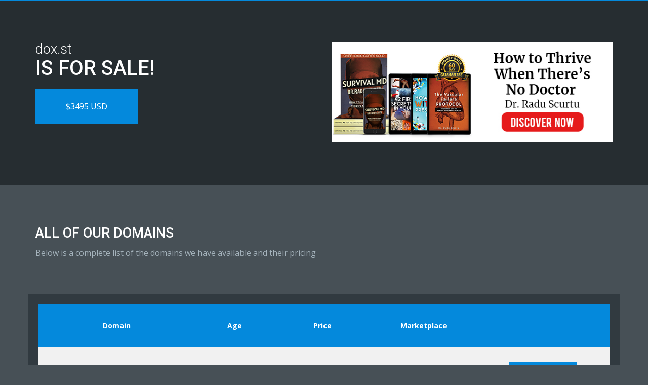

--- FILE ---
content_type: text/html
request_url: https://dox.st/
body_size: 4224
content:
<!DOCTYPE html>
<html>
<head>
<meta charset="utf-8">
<meta http-equiv="X-UA-Compatible" content="IE=edge">
<title>Domain for Sale!</title>
<meta name="description" content="This domain is for sale!">
<meta name="viewport" content="width=device-width, initial-scale=1.0">
<link rel="shortcut icon" href="favicon.ico">
<!--<link rel="stylesheet" type="text/css" href="css/bootstrap.min.css">-->

<link href='//fonts.googleapis.com/css?family=Open+Sans:300,300italic,400,400italic,600,600italic,700,700italic,800,800italic' rel='stylesheet' type='text/css'>
<link href='//fonts.googleapis.com/css?family=Roboto:100,200,300,400,500,600,700,800,900' rel='stylesheet' type='text/css'>

<!--<link rel="stylesheet" href="css/template-custom.css">
<link rel="stylesheet" href="css/theme-default.css" type="text/css">
<link rel="stylesheet" href="css/theme.css" type="text/css">
<link rel="stylesheet" href="fonts/et-line-font/et-line-font.css">
<link rel="stylesheet" href="css/theme-responsive.css">
<link rel="stylesheet" href="css/skin.css">-->
  <link rel="stylesheet" href="css/style.min.css">

<!--[if lt IE 9]>
<script src="http://html5shim.googlecode.com/svn/trunk/html5.js"></script>
<![endif]-->
<body>
<div class="wrapper-boxed">
  <div class="site-wrapper" style="position: relative;">
    <div class="col-md-12 nopadding">
      <div class="menu-bottom-strip bg-color-primary"></div>
    </div>

    <div class="clearfix"></div>
    <section class="sec-padding section-blue-gray-dark">
      <div class="container">
        <div class="row">
          <div class="col-sm-6 text-left bottom-margin-4">
            <h3 class="text-lowercase font-weight-3 less-mar-1 text-white" data-rewrite="current-domain-name">dox.st</h3>
            <h1 class="uppercase font-weight-5 less-mar-1 text-white">IS FOR SALE!</h1>
            <div class="domain-search-home-2 bg-white bottom-margin" data-rewrite="current-domain-buy-button"><a id="search-submit" href="#escrow-details" style="line-height:60px; text-decoration:none" target="_blank">$3495 USD</a></div>
            <div class="clearfix"></div>
          </div><!--end column-->
          <div class="col-sm-6 text-right" data-rewrite="current-top-ad"><a href="https://www.survivalmd.com/vsl/#aff=novecs" title="Survival MD" target="_blank" rel="noopener,nofollow"><img class="img-responsive" src="/img/ads/survival-md/600x215_banner27_SVMD.png" alt="Survival MD" /></a></div><!--end column-->
          <div class="clearfix"></div>
        </div>
      </div>
    </section>
    <div class="clearfix"></div>
    <!-- end section -->

    <section>
      <div class="container">
        <div class="row sec-padding">
          <div class="col-xs-12 text-left">
            <h3 class="uppercase text-white font-weight-5 less-mar-1">All of Our Domains</h3>
            <div class="clearfix"></div>
            <p class="sub-title-2 text-blue-gray text-left">Below is a complete list of the domains we have available and their pricing</p>
          </div>
          <div class="clearfix"></div>
          <!--end title-->

          <div class="domain-pricing-table-holder creative-2">
            <table class="table-style-2 creative-2">
              <thead>
                <tr>
                  <th>Domain</th>
                  <th>Age</th>
                  <th>Price</th>
<!--                  <th>Financing</th>-->
                  <th>Marketplace</th>
                  <th></th>
                </tr>
              </thead>
              <tbody data-rewrite="all-domains">
    <tr>
      <td><a href="https://dox.st" target="_blank" class="text-decoration-none">dox.st</a></td>
      <td>2 years</td>
      <td>$3495 USD</td>
<!--      <td>No</td>-->
      <td>Escrow.com</td>
      <td><a href="#escrow-details" class="btn btn-bgprimary" target="_blank">Buy Now</a></td>
    </tr>
    
    <tr>
      <td><a href="https://22112.net" target="_blank" class="text-decoration-none">22112.net</a></td>
      <td>22 years</td>
      <td>$775 USD</td>
<!--      <td>No</td>-->
      <td>Escrow.com</td>
      <td><a href="#escrow-details" class="btn btn-bgprimary" target="_blank">Buy Now</a></td>
    </tr>
    
    <tr>
      <td><a href="https://37350.com" target="_blank" class="text-decoration-none">37350.com</a></td>
      <td>21 years</td>
      <td>$3495 USD</td>
<!--      <td>No</td>-->
      <td>Escrow.com</td>
      <td><a href="#escrow-details" class="btn btn-bgprimary" target="_blank">Buy Now</a></td>
    </tr>
    
    <tr>
      <td><a href="https://4th.st" target="_blank" class="text-decoration-none">4th.st</a></td>
      <td>7 years</td>
      <td>$3295 USD</td>
<!--      <td>No</td>-->
      <td>Escrow.com</td>
      <td><a href="#escrow-details" class="btn btn-bgprimary" target="_blank">Buy Now</a></td>
    </tr>
    
    <tr>
      <td><a href="https://5th.st" target="_blank" class="text-decoration-none">5th.st</a></td>
      <td>7 years</td>
      <td>$3295 USD</td>
<!--      <td>No</td>-->
      <td>Escrow.com</td>
      <td><a href="#escrow-details" class="btn btn-bgprimary" target="_blank">Buy Now</a></td>
    </tr>
    
    <tr>
      <td><a href="https://767122.com" target="_blank" class="text-decoration-none">767122.com</a></td>
      <td>11 years</td>
      <td>$395 USD</td>
<!--      <td>No</td>-->
      <td>Escrow.com</td>
      <td><a href="#escrow-details" class="btn btn-bgprimary" target="_blank">Buy Now</a></td>
    </tr>
    
    <tr>
      <td><a href="https://837337.com" target="_blank" class="text-decoration-none">837337.com</a></td>
      <td>11 years</td>
      <td>$595 USD</td>
<!--      <td>No</td>-->
      <td>Escrow.com</td>
      <td><a href="#escrow-details" class="btn btn-bgprimary" target="_blank">Buy Now</a></td>
    </tr>
    
    <tr>
      <td><a href="https://abandum.com" target="_blank" class="text-decoration-none">abandum.com</a></td>
      <td>6 years</td>
      <td>$775 USD</td>
<!--      <td>No</td>-->
      <td>Escrow.com</td>
      <td><a href="#escrow-details" class="btn btn-bgprimary" target="_blank">Buy Now</a></td>
    </tr>
    
    <tr>
      <td><a href="https://alternativereligion.com" target="_blank" class="text-decoration-none">alternativereligion.com</a></td>
      <td>24 years</td>
      <td>$1495 USD</td>
<!--      <td>No</td>-->
      <td>Escrow.com</td>
      <td><a href="#escrow-details" class="btn btn-bgprimary" target="_blank">Buy Now</a></td>
    </tr>
    
    <tr>
      <td><a href="https://billingstracker.com" target="_blank" class="text-decoration-none">billingstracker.com</a></td>
      <td>7 years</td>
      <td>$495 USD</td>
<!--      <td>No</td>-->
      <td>Escrow.com</td>
      <td><a href="#escrow-details" class="btn btn-bgprimary" target="_blank">Buy Now</a></td>
    </tr>
    
    <tr>
      <td><a href="https://bourbon.st" target="_blank" class="text-decoration-none">bourbon.st</a></td>
      <td>7 years</td>
      <td>$3295 USD</td>
<!--      <td>No</td>-->
      <td>Escrow.com</td>
      <td><a href="#escrow-details" class="btn btn-bgprimary" target="_blank">Buy Now</a></td>
    </tr>
    
    <tr>
      <td><a href="https://buygamesforless.com" target="_blank" class="text-decoration-none">buygamesforless.com</a></td>
      <td>27 years</td>
      <td>$4495 USD</td>
<!--      <td>No</td>-->
      <td>Escrow.com</td>
      <td><a href="#escrow-details" class="btn btn-bgprimary" target="_blank">Buy Now</a></td>
    </tr>
    
    <tr>
      <td><a href="https://certifiedlocal.org" target="_blank" class="text-decoration-none">certifiedlocal.org</a></td>
      <td>21 years</td>
      <td>$3495 USD</td>
<!--      <td>No</td>-->
      <td>Escrow.com</td>
      <td><a href="#escrow-details" class="btn btn-bgprimary" target="_blank">Buy Now</a></td>
    </tr>
    
    <tr>
      <td><a href="https://clicknotify.com" target="_blank" class="text-decoration-none">clicknotify.com</a></td>
      <td>15 years</td>
      <td>$3495 USD</td>
<!--      <td>No</td>-->
      <td>Escrow.com</td>
      <td><a href="#escrow-details" class="btn btn-bgprimary" target="_blank">Buy Now</a></td>
    </tr>
    
    <tr>
      <td><a href="https://coachdrills.com" target="_blank" class="text-decoration-none">coachdrills.com</a></td>
      <td>13 years</td>
      <td>$2495 USD</td>
<!--      <td>No</td>-->
      <td>Escrow.com</td>
      <td><a href="#escrow-details" class="btn btn-bgprimary" target="_blank">Buy Now</a></td>
    </tr>
    
    <tr>
      <td><a href="https://dallaseyesurgery.com" target="_blank" class="text-decoration-none">dallaseyesurgery.com</a></td>
      <td>15 years</td>
      <td>$2495 USD</td>
<!--      <td>No</td>-->
      <td>Escrow.com</td>
      <td><a href="#escrow-details" class="btn btn-bgprimary" target="_blank">Buy Now</a></td>
    </tr>
    
    <tr>
      <td><a href="https://dfwpain.com" target="_blank" class="text-decoration-none">dfwpain.com</a></td>
      <td>14 years</td>
      <td>$3495 USD</td>
<!--      <td>No</td>-->
      <td>Escrow.com</td>
      <td><a href="#escrow-details" class="btn btn-bgprimary" target="_blank">Buy Now</a></td>
    </tr>
    
    <tr>
      <td><a href="https://dietsoftdrinks.com" target="_blank" class="text-decoration-none">dietsoftdrinks.com</a></td>
      <td>24 years</td>
      <td>$2495 USD</td>
<!--      <td>No</td>-->
      <td>Escrow.com</td>
      <td><a href="#escrow-details" class="btn btn-bgprimary" target="_blank">Buy Now</a></td>
    </tr>
    
    <tr>
      <td><a href="https://dine.cc" target="_blank" class="text-decoration-none">dine.cc</a></td>
      <td>22 years</td>
      <td>$3295 USD</td>
<!--      <td>No</td>-->
      <td>Escrow.com</td>
      <td><a href="#escrow-details" class="btn btn-bgprimary" target="_blank">Buy Now</a></td>
    </tr>
    
    <tr>
      <td><a href="https://doculent.com" target="_blank" class="text-decoration-none">doculent.com</a></td>
      <td>7 years</td>
      <td>$1295 USD</td>
<!--      <td>No</td>-->
      <td>Escrow.com</td>
      <td><a href="#escrow-details" class="btn btn-bgprimary" target="_blank">Buy Now</a></td>
    </tr>
    
    <tr>
      <td><a href="https://ecorrections.com" target="_blank" class="text-decoration-none">ecorrections.com</a></td>
      <td>22 years</td>
      <td>$2495 USD</td>
<!--      <td>No</td>-->
      <td>Escrow.com</td>
      <td><a href="#escrow-details" class="btn btn-bgprimary" target="_blank">Buy Now</a></td>
    </tr>
    
    <tr>
      <td><a href="https://emulative.com" target="_blank" class="text-decoration-none">emulative.com</a></td>
      <td>9 years</td>
      <td>$2495 USD</td>
<!--      <td>No</td>-->
      <td>Escrow.com</td>
      <td><a href="#escrow-details" class="btn btn-bgprimary" target="_blank">Buy Now</a></td>
    </tr>
    
    <tr>
      <td><a href="https://endpointmonitor.com" target="_blank" class="text-decoration-none">endpointmonitor.com</a></td>
      <td>6 years</td>
      <td>$3295 USD</td>
<!--      <td>No</td>-->
      <td>Escrow.com</td>
      <td><a href="#escrow-details" class="btn btn-bgprimary" target="_blank">Buy Now</a></td>
    </tr>
    
    <tr>
      <td><a href="https://enuly.com" target="_blank" class="text-decoration-none">enuly.com</a></td>
      <td>8 years</td>
      <td>$2495 USD</td>
<!--      <td>No</td>-->
      <td>Escrow.com</td>
      <td><a href="#escrow-details" class="btn btn-bgprimary" target="_blank">Buy Now</a></td>
    </tr>
    
    <tr>
      <td><a href="https://epacy.com" target="_blank" class="text-decoration-none">epacy.com</a></td>
      <td>10 years</td>
      <td>$2495 USD</td>
<!--      <td>No</td>-->
      <td>Escrow.com</td>
      <td><a href="#escrow-details" class="btn btn-bgprimary" target="_blank">Buy Now</a></td>
    </tr>
    
    <tr>
      <td><a href="https://exploit.cc" target="_blank" class="text-decoration-none">exploit.cc</a></td>
      <td>17 years</td>
      <td>$3495 USD</td>
<!--      <td>No</td>-->
      <td>Escrow.com</td>
      <td><a href="#escrow-details" class="btn btn-bgprimary" target="_blank">Buy Now</a></td>
    </tr>
    
    <tr>
      <td><a href="https://fbaking.com" target="_blank" class="text-decoration-none">fbaking.com</a></td>
      <td>12 years</td>
      <td>$3295 USD</td>
<!--      <td>No</td>-->
      <td>Escrow.com</td>
      <td><a href="#escrow-details" class="btn btn-bgprimary" target="_blank">Buy Now</a></td>
    </tr>
    
    <tr>
      <td><a href="https://fxgaming.eu" target="_blank" class="text-decoration-none">fxgaming.eu</a></td>
      <td>8 years</td>
      <td>$2495 USD</td>
<!--      <td>No</td>-->
      <td>Escrow.com</td>
      <td><a href="#escrow-details" class="btn btn-bgprimary" target="_blank">Buy Now</a></td>
    </tr>
    
    <tr>
      <td><a href="https://graphic.st" target="_blank" class="text-decoration-none">graphic.st</a></td>
      <td>7 years</td>
      <td>$3295 USD</td>
<!--      <td>No</td>-->
      <td>Escrow.com</td>
      <td><a href="#escrow-details" class="btn btn-bgprimary" target="_blank">Buy Now</a></td>
    </tr>
    
    <tr>
      <td><a href="https://helpdesker.com" target="_blank" class="text-decoration-none">helpdesker.com</a></td>
      <td>12 years</td>
      <td>$9495 USD</td>
<!--      <td>No</td>-->
      <td>Escrow.com</td>
      <td><a href="#escrow-details" class="btn btn-bgprimary" target="_blank">Buy Now</a></td>
    </tr>
    
    <tr>
      <td><a href="https://illuminator.net" target="_blank" class="text-decoration-none">illuminator.net</a></td>
      <td>24 years</td>
      <td>$2495 USD</td>
<!--      <td>No</td>-->
      <td>Escrow.com</td>
      <td><a href="#escrow-details" class="btn btn-bgprimary" target="_blank">Buy Now</a></td>
    </tr>
    
    <tr>
      <td><a href="https://imgic.com" target="_blank" class="text-decoration-none">imgic.com</a></td>
      <td>10 years</td>
      <td>$5495 USD</td>
<!--      <td>No</td>-->
      <td>Escrow.com</td>
      <td><a href="#escrow-details" class="btn btn-bgprimary" target="_blank">Buy Now</a></td>
    </tr>
    
    <tr>
      <td><a href="https://industrykilling.com" target="_blank" class="text-decoration-none">industrykilling.com</a></td>
      <td>7 years</td>
      <td>$3295 USD</td>
<!--      <td>No</td>-->
      <td>Escrow.com</td>
      <td><a href="#escrow-details" class="btn btn-bgprimary" target="_blank">Buy Now</a></td>
    </tr>
    
    <tr>
      <td><a href="https://integratedchips.com" target="_blank" class="text-decoration-none">integratedchips.com</a></td>
      <td>24 years</td>
      <td>$2495 USD</td>
<!--      <td>No</td>-->
      <td>Escrow.com</td>
      <td><a href="#escrow-details" class="btn btn-bgprimary" target="_blank">Buy Now</a></td>
    </tr>
    
    <tr>
      <td><a href="https://kuzed.com" target="_blank" class="text-decoration-none">kuzed.com</a></td>
      <td>6 years</td>
      <td>$1495 USD</td>
<!--      <td>No</td>-->
      <td>Escrow.com</td>
      <td><a href="#escrow-details" class="btn btn-bgprimary" target="_blank">Buy Now</a></td>
    </tr>
    
    <tr>
      <td><a href="https://lot.st" target="_blank" class="text-decoration-none">lot.st</a></td>
      <td>7 years</td>
      <td>$3295 USD</td>
<!--      <td>No</td>-->
      <td>Escrow.com</td>
      <td><a href="#escrow-details" class="btn btn-bgprimary" target="_blank">Buy Now</a></td>
    </tr>
    
    <tr>
      <td><a href="https://masterjinks.com" target="_blank" class="text-decoration-none">masterjinks.com</a></td>
      <td>15 years</td>
      <td>$775 USD</td>
<!--      <td>No</td>-->
      <td>Escrow.com</td>
      <td><a href="#escrow-details" class="btn btn-bgprimary" target="_blank">Buy Now</a></td>
    </tr>
    
    <tr>
      <td><a href="https://maxradius.com" target="_blank" class="text-decoration-none">maxradius.com</a></td>
      <td>26 years</td>
      <td>$3295 USD</td>
<!--      <td>No</td>-->
      <td>Escrow.com</td>
      <td><a href="#escrow-details" class="btn btn-bgprimary" target="_blank">Buy Now</a></td>
    </tr>
    
    <tr>
      <td><a href="https://m3xico.com" target="_blank" class="text-decoration-none">m3xico.com</a></td>
      <td>27 years</td>
      <td>$3495 USD</td>
<!--      <td>No</td>-->
      <td>Escrow.com</td>
      <td><a href="#escrow-details" class="btn btn-bgprimary" target="_blank">Buy Now</a></td>
    </tr>
    
    <tr>
      <td><a href="https://mmo.fm" target="_blank" class="text-decoration-none">mmo.fm</a></td>
      <td>16 years</td>
      <td>$2495 USD</td>
<!--      <td>No</td>-->
      <td>Escrow.com</td>
      <td><a href="#escrow-details" class="btn btn-bgprimary" target="_blank">Buy Now</a></td>
    </tr>
    
    <tr>
      <td><a href="https://naplesgolfcourse.com" target="_blank" class="text-decoration-none">naplesgolfcourse.com</a></td>
      <td>25 years</td>
      <td>$3975 USD</td>
<!--      <td>No</td>-->
      <td>Escrow.com</td>
      <td><a href="#escrow-details" class="btn btn-bgprimary" target="_blank">Buy Now</a></td>
    </tr>
    
    <tr>
      <td><a href="https://nationaldiscounter.com" target="_blank" class="text-decoration-none">nationaldiscounter.com</a></td>
      <td>28 years</td>
      <td>$2495 USD</td>
<!--      <td>No</td>-->
      <td>Escrow.com</td>
      <td><a href="#escrow-details" class="btn btn-bgprimary" target="_blank">Buy Now</a></td>
    </tr>
    
    <tr>
      <td><a href="https://newyorkcoffeehouse.com" target="_blank" class="text-decoration-none">newyorkcoffeehouse.com</a></td>
      <td>6 years</td>
      <td>$2495 USD</td>
<!--      <td>No</td>-->
      <td>Escrow.com</td>
      <td><a href="#escrow-details" class="btn btn-bgprimary" target="_blank">Buy Now</a></td>
    </tr>
    
    <tr>
      <td><a href="https://nftbreach.com" target="_blank" class="text-decoration-none">nftbreach.com</a></td>
      <td>4 years</td>
      <td>$2495 USD</td>
<!--      <td>No</td>-->
      <td>Escrow.com</td>
      <td><a href="#escrow-details" class="btn btn-bgprimary" target="_blank">Buy Now</a></td>
    </tr>
    
    <tr>
      <td><a href="https://niteva.com" target="_blank" class="text-decoration-none">niteva.com</a></td>
      <td>19 years</td>
      <td>$2495 USD</td>
<!--      <td>No</td>-->
      <td>Escrow.com</td>
      <td><a href="#escrow-details" class="btn btn-bgprimary" target="_blank">Buy Now</a></td>
    </tr>
    
    <tr>
      <td><a href="https://nunned.com" target="_blank" class="text-decoration-none">nunned.com</a></td>
      <td>6 years</td>
      <td>$775 USD</td>
<!--      <td>No</td>-->
      <td>Escrow.com</td>
      <td><a href="#escrow-details" class="btn btn-bgprimary" target="_blank">Buy Now</a></td>
    </tr>
    
    <tr>
      <td><a href="https://ocwar.com" target="_blank" class="text-decoration-none">ocwar.com</a></td>
      <td>23 years</td>
      <td>$2495 USD</td>
<!--      <td>No</td>-->
      <td>Escrow.com</td>
      <td><a href="#escrow-details" class="btn btn-bgprimary" target="_blank">Buy Now</a></td>
    </tr>
    
    <tr>
      <td><a href="https://onlineofferings.com" target="_blank" class="text-decoration-none">onlineofferings.com</a></td>
      <td>21 years</td>
      <td>$2495 USD</td>
<!--      <td>No</td>-->
      <td>Escrow.com</td>
      <td><a href="#escrow-details" class="btn btn-bgprimary" target="_blank">Buy Now</a></td>
    </tr>
    
    <tr>
      <td><a href="https://ormm.com" target="_blank" class="text-decoration-none">ormm.com</a></td>
      <td>25 years</td>
      <td>$24495 USD</td>
<!--      <td>No</td>-->
      <td>Escrow.com</td>
      <td><a href="#escrow-details" class="btn btn-bgprimary" target="_blank">Buy Now</a></td>
    </tr>
    
    <tr>
      <td><a href="https://p0s.com" target="_blank" class="text-decoration-none">p0s.com</a></td>
      <td>22 years</td>
      <td>$2495 USD</td>
<!--      <td>No</td>-->
      <td>Escrow.com</td>
      <td><a href="#escrow-details" class="btn btn-bgprimary" target="_blank">Buy Now</a></td>
    </tr>
    
    <tr>
      <td><a href="https://parentsgiving.com" target="_blank" class="text-decoration-none">parentsgiving.com</a></td>
      <td>16 years</td>
      <td>$1495 USD</td>
<!--      <td>No</td>-->
      <td>Escrow.com</td>
      <td><a href="#escrow-details" class="btn btn-bgprimary" target="_blank">Buy Now</a></td>
    </tr>
    
    <tr>
      <td><a href="https://pickup.cc" target="_blank" class="text-decoration-none">pickup.cc</a></td>
      <td>16 years</td>
      <td>$3495 USD</td>
<!--      <td>No</td>-->
      <td>Escrow.com</td>
      <td><a href="#escrow-details" class="btn btn-bgprimary" target="_blank">Buy Now</a></td>
    </tr>
    
    <tr>
      <td><a href="https://playuo.org" target="_blank" class="text-decoration-none">playuo.org</a></td>
      <td>3 years</td>
      <td>$3495 USD</td>
<!--      <td>No</td>-->
      <td>Escrow.com</td>
      <td><a href="#escrow-details" class="btn btn-bgprimary" target="_blank">Buy Now</a></td>
    </tr>
    
    <tr>
      <td><a href="https://poliform.net" target="_blank" class="text-decoration-none">poliform.net</a></td>
      <td>27 years</td>
      <td>$2495 USD</td>
<!--      <td>No</td>-->
      <td>Escrow.com</td>
      <td><a href="#escrow-details" class="btn btn-bgprimary" target="_blank">Buy Now</a></td>
    </tr>
    
    <tr>
      <td><a href="https://ponvy.com" target="_blank" class="text-decoration-none">ponvy.com</a></td>
      <td>9 years</td>
      <td>$2495 USD</td>
<!--      <td>No</td>-->
      <td>Escrow.com</td>
      <td><a href="#escrow-details" class="btn btn-bgprimary" target="_blank">Buy Now</a></td>
    </tr>
    
    <tr>
      <td><a href="https://publicwater.com" target="_blank" class="text-decoration-none">publicwater.com</a></td>
      <td>27 years</td>
      <td>$4295 USD</td>
<!--      <td>No</td>-->
      <td>Escrow.com</td>
      <td><a href="#escrow-details" class="btn btn-bgprimary" target="_blank">Buy Now</a></td>
    </tr>
    
    <tr>
      <td><a href="https://redeem.cc" target="_blank" class="text-decoration-none">redeem.cc</a></td>
      <td>11 years</td>
      <td>$3495 USD</td>
<!--      <td>No</td>-->
      <td>Escrow.com</td>
      <td><a href="#escrow-details" class="btn btn-bgprimary" target="_blank">Buy Now</a></td>
    </tr>
    
    <tr>
      <td><a href="https://remote.ist" target="_blank" class="text-decoration-none">remote.ist</a></td>
      <td>2 years</td>
      <td>$4995 USD</td>
<!--      <td>No</td>-->
      <td>Escrow.com</td>
      <td><a href="#escrow-details" class="btn btn-bgprimary" target="_blank">Buy Now</a></td>
    </tr>
    
    <tr>
      <td><a href="https://retailcollection.com" target="_blank" class="text-decoration-none">retailcollection.com</a></td>
      <td>25 years</td>
      <td>$2495 USD</td>
<!--      <td>No</td>-->
      <td>Escrow.com</td>
      <td><a href="#escrow-details" class="btn btn-bgprimary" target="_blank">Buy Now</a></td>
    </tr>
    
    <tr>
      <td><a href="https://sellinghouses.net" target="_blank" class="text-decoration-none">sellinghouses.net</a></td>
      <td>27 years</td>
      <td>$6995 USD</td>
<!--      <td>No</td>-->
      <td>Escrow.com</td>
      <td><a href="#escrow-details" class="btn btn-bgprimary" target="_blank">Buy Now</a></td>
    </tr>
    
    <tr>
      <td><a href="https://sender.st" target="_blank" class="text-decoration-none">sender.st</a></td>
      <td>7 years</td>
      <td>$3295 USD</td>
<!--      <td>No</td>-->
      <td>Escrow.com</td>
      <td><a href="#escrow-details" class="btn btn-bgprimary" target="_blank">Buy Now</a></td>
    </tr>
    
    <tr>
      <td><a href="https://sixci.com" target="_blank" class="text-decoration-none">sixci.com</a></td>
      <td>8 years</td>
      <td>$3295 USD</td>
<!--      <td>No</td>-->
      <td>Escrow.com</td>
      <td><a href="#escrow-details" class="btn btn-bgprimary" target="_blank">Buy Now</a></td>
    </tr>
    
    <tr>
      <td><a href="https://systotal.com" target="_blank" class="text-decoration-none">systotal.com</a></td>
      <td>9 years</td>
      <td>$3295 USD</td>
<!--      <td>No</td>-->
      <td>Escrow.com</td>
      <td><a href="#escrow-details" class="btn btn-bgprimary" target="_blank">Buy Now</a></td>
    </tr>
    
    <tr>
      <td><a href="https://that.st" target="_blank" class="text-decoration-none">that.st</a></td>
      <td>7 years</td>
      <td>$3295 USD</td>
<!--      <td>No</td>-->
      <td>Escrow.com</td>
      <td><a href="#escrow-details" class="btn btn-bgprimary" target="_blank">Buy Now</a></td>
    </tr>
    
    <tr>
      <td><a href="https://this.st" target="_blank" class="text-decoration-none">this.st</a></td>
      <td>7 years</td>
      <td>$3295 USD</td>
<!--      <td>No</td>-->
      <td>Escrow.com</td>
      <td><a href="#escrow-details" class="btn btn-bgprimary" target="_blank">Buy Now</a></td>
    </tr>
    
    <tr>
      <td><a href="https://tilyr.com" target="_blank" class="text-decoration-none">tilyr.com</a></td>
      <td>6 years</td>
      <td>$1295 USD</td>
<!--      <td>No</td>-->
      <td>Escrow.com</td>
      <td><a href="#escrow-details" class="btn btn-bgprimary" target="_blank">Buy Now</a></td>
    </tr>
    
    <tr>
      <td><a href="https://tracker.st" target="_blank" class="text-decoration-none">tracker.st</a></td>
      <td>6 years</td>
      <td>$3295 USD</td>
<!--      <td>No</td>-->
      <td>Escrow.com</td>
      <td><a href="#escrow-details" class="btn btn-bgprimary" target="_blank">Buy Now</a></td>
    </tr>
    
    <tr>
      <td><a href="https://trendplot.com" target="_blank" class="text-decoration-none">trendplot.com</a></td>
      <td>15 years</td>
      <td>$1295 USD</td>
<!--      <td>No</td>-->
      <td>Escrow.com</td>
      <td><a href="#escrow-details" class="btn btn-bgprimary" target="_blank">Buy Now</a></td>
    </tr>
    
    <tr>
      <td><a href="https://tutcenter.com" target="_blank" class="text-decoration-none">tutcenter.com</a></td>
      <td>16 years</td>
      <td>$1295 USD</td>
<!--      <td>No</td>-->
      <td>Escrow.com</td>
      <td><a href="#escrow-details" class="btn btn-bgprimary" target="_blank">Buy Now</a></td>
    </tr>
    
    <tr>
      <td><a href="https://uploadrequests.com" target="_blank" class="text-decoration-none">uploadrequests.com</a></td>
      <td>5 years</td>
      <td>$1495 USD</td>
<!--      <td>No</td>-->
      <td>Escrow.com</td>
      <td><a href="#escrow-details" class="btn btn-bgprimary" target="_blank">Buy Now</a></td>
    </tr>
    
    <tr>
      <td><a href="https://urosis.com" target="_blank" class="text-decoration-none">urosis.com</a></td>
      <td>6 years</td>
      <td>$2495 USD</td>
<!--      <td>No</td>-->
      <td>Escrow.com</td>
      <td><a href="#escrow-details" class="btn btn-bgprimary" target="_blank">Buy Now</a></td>
    </tr>
    
    <tr>
      <td><a href="https://videorunway.com" target="_blank" class="text-decoration-none">videorunway.com</a></td>
      <td>26 years</td>
      <td>$1295 USD</td>
<!--      <td>No</td>-->
      <td>Escrow.com</td>
      <td><a href="#escrow-details" class="btn btn-bgprimary" target="_blank">Buy Now</a></td>
    </tr>
    
    <tr>
      <td><a href="https://wallstreetoutlook.com" target="_blank" class="text-decoration-none">wallstreetoutlook.com</a></td>
      <td>27 years</td>
      <td>$2495 USD</td>
<!--      <td>No</td>-->
      <td>Escrow.com</td>
      <td><a href="#escrow-details" class="btn btn-bgprimary" target="_blank">Buy Now</a></td>
    </tr>
    
    <tr>
      <td><a href="https://webuploads.com" target="_blank" class="text-decoration-none">webuploads.com</a></td>
      <td>21 years</td>
      <td>$3495 USD</td>
<!--      <td>No</td>-->
      <td>Escrow.com</td>
      <td><a href="#escrow-details" class="btn btn-bgprimary" target="_blank">Buy Now</a></td>
    </tr>
    
    <tr>
      <td><a href="https://westeuropean.com" target="_blank" class="text-decoration-none">westeuropean.com</a></td>
      <td>26 years</td>
      <td>$2495 USD</td>
<!--      <td>No</td>-->
      <td>Escrow.com</td>
      <td><a href="#escrow-details" class="btn btn-bgprimary" target="_blank">Buy Now</a></td>
    </tr>
    
    <tr>
      <td><a href="https://wrongorder.com" target="_blank" class="text-decoration-none">wrongorder.com</a></td>
      <td>21 years</td>
      <td>$2495 USD</td>
<!--      <td>No</td>-->
      <td>Escrow.com</td>
      <td><a href="#escrow-details" class="btn btn-bgprimary" target="_blank">Buy Now</a></td>
    </tr>
    
    <tr>
      <td><a href="https://youruo.com" target="_blank" class="text-decoration-none">youruo.com</a></td>
      <td>19 years</td>
      <td>$2495 USD</td>
<!--      <td>No</td>-->
      <td>Escrow.com</td>
      <td><a href="#escrow-details" class="btn btn-bgprimary" target="_blank">Buy Now</a></td>
    </tr>
    </tbody>
            </table>
          </div>
        </div>
      </div>
    </section>
    <div class="clearfix"></div>
    <!-- end section -->

    <section class="section-side-image section-blue-gray-dark clearfix">
      <div class="img-holder col-md-6 col-sm-3 pull-left">
        <div class="background-imgholder" style="background:url(img/secure-transaction.png);"><img class="nodisplay-image" src="img/secure-transaction.png" alt="secure transaction"/> </div>
      </div>
      <div class="container-fluid">
        <div class="row">
          <div class="col-md-5 col-md-offset-7 col-sm-8 col-sm-offset-4 text-inner clearfix align-left">
            <div class="text-box">
              <div class="col-xs-12 text-left">
                <h3 class="uppercase font-weight-5 less-mar-1 text-white">Fast and Secure Sale</h3>
                <div class="clearfix"></div>
                <div class="title-line align-left white"></div>
                <div class="clearfix"></div>
                <p class="sub-title align-left text-blue-gray">Buy directly from an industry-leading escrow service!</p>
              </div><!--end column-->

              <div class="col-md-6 col-xs-12">
                <div class="icon-plain-small white left"> <span class="icon-lock"></span></div>
                <div class="text-box-right less-padding-1">
                  <h5 class="text-white">Secure Transaction</h5>
                  <div class="divider-line solid light opacity-2"></div>
                  <br/>
                  <p class="text-blue-gray">Buying through Escrow.com removes all risk of fraud normally associated with digital sales.</p>
                </div><!--end column-->
              </div>
              <!--end item-->

              <div class="col-md-6 col-xs-12">
                <div class="icon-plain-small white left"> <span class="icon-clock"></span></div>
                <div class="text-box-right less-padding-1">
                  <h5 class="text-white">Own it Faster</h5>
                  <div class="divider-line solid light opacity-2"></div>
                  <br/>
                  <p class="text-blue-gray">Escrow.com uses registrars, such as GoDaddy, which enable domain-push for fast transfers.</p>
                </div>
              </div>
              <!--end item-->
              <div class="clearfix"></div>
              <br/>
              <br/>
            </div>
          </div>
        </div>
      </div>
    </section>
    <div class=" clearfix"></div>
    <!--end section-->

    <section class="sec-padding" id="escrow-details">
      <div class="container">
        <div class="row">
          <div class="col-md-6 bottom-margin">
            <img src="img/escrow-com-logo.png" alt="" class="img-responsive"/>
          </div><!--end column-->
          <div class="col-md-6 bottom-margin">
            <h4 class="text-white">Escrow Service Details</h4>
            <br>
            <p class="text-white">Don't want to buy from a registrar? We also use Escrow.com!</p>
            <p class="text-white">Upon request, an Escrow.com contract will be created with
              <a href="https://www.escrow.com/domains/domain-concierge" target="_blank" title="escrow.com Concierge Level service" class="text-color-secondary">Concierge Level service</a>.</p>
            <br>
            <p class="text-white">
              <strong>Please Note: </strong>
              For domain sales under $1,000, you will be responsible for all escrow fees (6.5%, $100 minimum) which can be reviewed <a href="https://www.escrow.com/fee-calculator" class="text-color-secondary" target="_blank" title="escrow.com fee calculator">here on escrow.com</a>.
            </p>
            <p class="text-white">
              To request an escrow contract, please email <span data-rewrite="escrow-request-email"><a class="text-color-secondary" href="mailto:escrow@managed.cc?subject=Escrow.com%20contract%20request&amp;body=Please%20send%20an%20escrow.com%20contract%20to%20this%20email%20address%20for%20the%20following%20domain%28s%29%3A%0A%0Adox.st" target="_blank">escrow@managed.cc</a></span>
            </p>
            <br/>
            <br/>
          </div><!--end column-->
        </div>
      </div>
    </section>
    <div class="clearfix"></div>
    <!-- end section -->

    <section class="section-primary sec-tpadding-1">
      <div class="container">
        <div class="row">
          <div class="col-md-12"></div>
        </div>
      </div>
    </section>
    <div class="clearfix"></div>
    <!--end section-->

    <section class="sec-xxless-padding">
      <div class="container">
        <div class="row">
          <div class="col-xs-12 text-center">
            <span class="text-blue-gray">
              All logos are copyright their respective owners. We are not sponsored or directly affiliated with GoDaddy, epik, Namecheap, or Escrow.com.
            </span>
          </div>
        </div>
        <div class="row">
          <div class="col-xs-12 text-center">
            <span class="text-blue-gray">
              <a href="https://www.spammers.info/" target="_blank">Thanks for your spam.</a>
            </span>
          </div>
        </div>
      </div>
    </section>
    <div class="clearfix"></div>
    <!--end section-->
  </div>
  <!--end site wrapper-->
</div>
<!--end wrapper boxed-->

<!-- Scripts -->
<script src="js/jquery.min.js"></script>
<script src="js/bootstrap.min.js"></script>
<!-- Scripts END -->
</body>
</html>


--- FILE ---
content_type: text/css
request_url: https://dox.st/css/style.min.css
body_size: 33354
content:
/*!
 * Bootstrap v3.3.4 (http://getbootstrap.com)
 * Copyright 2011-2015 Twitter, Inc.
 * Licensed under MIT (https://github.com/twbs/bootstrap/blob/master/LICENSE)
 */
/*! normalize.css v3.0.2 | MIT License | git.io/normalize */
html{font-family:sans-serif;-webkit-text-size-adjust:100%;-ms-text-size-adjust:100%}body{margin:0}article,aside,details,figcaption,figure,footer,header,hgroup,main,menu,nav,section,summary{display:block}audio,canvas,progress,video{display:inline-block;vertical-align:baseline}audio:not([controls]){display:none;height:0}[hidden],template{display:none}a{background-color:transparent}a:active,a:hover{outline:0}b,strong{font-weight:700}dfn{font-style:italic}h1{margin:.67em 0}mark{color:#000;background:#ff0}sub,sup{position:relative;font-size:75%;line-height:0;vertical-align:baseline}sup{top:-.5em}sub{bottom:-.25em}img{border:0}svg:not(:root){overflow:hidden}hr{height:0;-webkit-box-sizing:content-box;-moz-box-sizing:content-box;box-sizing:content-box}pre{overflow:auto}code,kbd,pre,samp{font-size:1em}button,input,optgroup,select,textarea{margin:0;font:inherit;color:inherit}button{overflow:visible}button,select{text-transform:none}button,html input[type=button],input[type=reset],input[type=submit]{-webkit-appearance:button;cursor:pointer}button[disabled],html input[disabled]{cursor:default}button::-moz-focus-inner,input::-moz-focus-inner{padding:0;border:0}input[type=checkbox],input[type=radio]{-webkit-box-sizing:border-box;-moz-box-sizing:border-box;box-sizing:border-box;padding:0}input[type=number]::-webkit-inner-spin-button,input[type=number]::-webkit-outer-spin-button{height:auto}input[type=search]::-webkit-search-cancel-button,input[type=search]::-webkit-search-decoration{-webkit-appearance:none}textarea{overflow:auto}optgroup{font-weight:700}table{border-spacing:0;border-collapse:collapse}td,th{padding:0}
/*! Source: https://github.com/h5bp/html5-boilerplate/blob/master/src/css/main.css */
@-webkit-keyframes progress-bar-stripes{0%{background-position:40px 0}to{background-position:0 0}}@-o-keyframes progress-bar-stripes{0%{background-position:40px 0}to{background-position:0 0}}@keyframes progress-bar-stripes{0%{background-position:40px 0}to{background-position:0 0}}@media print{*,:after,:before{color:#000!important;text-shadow:none!important;background:0 0!important;-webkit-box-shadow:none!important;box-shadow:none!important}a,a:visited{text-decoration:underline}a[href]:after{content:" (" attr(href) ")"}abbr[title]:after{content:" (" attr(title) ")"}a[href^="#"]:after,a[href^="javascript:"]:after{content:""}blockquote,pre{border:1px solid #999}thead{display:table-header-group}blockquote,img,pre,tr{page-break-inside:avoid}img{max-width:100%!important}h2,h3,p{orphans:3;widows:3}h2,h3{page-break-after:avoid}select{background:#fff!important}.navbar{display:none}.btn>.caret,.dropup>.btn>.caret{border-top-color:#000!important}.label{border:1px solid #000}.table{border-collapse:collapse!important}.table td,.table th{background-color:#fff!important}.table-bordered td,.table-bordered th{border:1px solid #ddd!important}}@font-face{font-family:'Glyphicons Halflings';src:url(../fonts/glyphicons-halflings-regular.eot);src:url(../fonts/glyphicons-halflings-regular.eot?#iefix) format('embedded-opentype'),url(../fonts/glyphicons-halflings-regular.woff2) format('woff2'),url(../fonts/glyphicons-halflings-regular.woff) format('woff'),url(../fonts/glyphicons-halflings-regular.ttf) format('truetype'),url(../fonts/glyphicons-halflings-regular.svg#glyphicons_halflingsregular) format('svg')}.glyphicon{position:relative;top:1px;display:inline-block;font-family:'Glyphicons Halflings';font-style:normal;font-weight:400;line-height:1;-webkit-font-smoothing:antialiased;-moz-osx-font-smoothing:grayscale}.glyphicon-asterisk:before{content:"\2a"}.glyphicon-plus:before{content:"\2b"}.glyphicon-eur:before,.glyphicon-euro:before{content:"\20ac"}.glyphicon-minus:before{content:"\2212"}.glyphicon-cloud:before{content:"\2601"}.glyphicon-envelope:before{content:"\2709"}.glyphicon-pencil:before{content:"\270f"}.glyphicon-glass:before{content:"\e001"}.glyphicon-music:before{content:"\e002"}.glyphicon-search:before{content:"\e003"}.glyphicon-heart:before{content:"\e005"}.glyphicon-star:before{content:"\e006"}.glyphicon-star-empty:before{content:"\e007"}.glyphicon-user:before{content:"\e008"}.glyphicon-film:before{content:"\e009"}.glyphicon-th-large:before{content:"\e010"}.glyphicon-th:before{content:"\e011"}.glyphicon-th-list:before{content:"\e012"}.glyphicon-ok:before{content:"\e013"}.glyphicon-remove:before{content:"\e014"}.glyphicon-zoom-in:before{content:"\e015"}.glyphicon-zoom-out:before{content:"\e016"}.glyphicon-off:before{content:"\e017"}.glyphicon-signal:before{content:"\e018"}.glyphicon-cog:before{content:"\e019"}.glyphicon-trash:before{content:"\e020"}.glyphicon-home:before{content:"\e021"}.glyphicon-file:before{content:"\e022"}.glyphicon-time:before{content:"\e023"}.glyphicon-road:before{content:"\e024"}.glyphicon-download-alt:before{content:"\e025"}.glyphicon-download:before{content:"\e026"}.glyphicon-upload:before{content:"\e027"}.glyphicon-inbox:before{content:"\e028"}.glyphicon-play-circle:before{content:"\e029"}.glyphicon-repeat:before{content:"\e030"}.glyphicon-refresh:before{content:"\e031"}.glyphicon-list-alt:before{content:"\e032"}.glyphicon-lock:before{content:"\e033"}.glyphicon-flag:before{content:"\e034"}.glyphicon-headphones:before{content:"\e035"}.glyphicon-volume-off:before{content:"\e036"}.glyphicon-volume-down:before{content:"\e037"}.glyphicon-volume-up:before{content:"\e038"}.glyphicon-qrcode:before{content:"\e039"}.glyphicon-barcode:before{content:"\e040"}.glyphicon-tag:before{content:"\e041"}.glyphicon-tags:before{content:"\e042"}.glyphicon-book:before{content:"\e043"}.glyphicon-bookmark:before{content:"\e044"}.glyphicon-print:before{content:"\e045"}.glyphicon-camera:before{content:"\e046"}.glyphicon-font:before{content:"\e047"}.glyphicon-bold:before{content:"\e048"}.glyphicon-italic:before{content:"\e049"}.glyphicon-text-height:before{content:"\e050"}.glyphicon-text-width:before{content:"\e051"}.glyphicon-align-left:before{content:"\e052"}.glyphicon-align-center:before{content:"\e053"}.glyphicon-align-right:before{content:"\e054"}.glyphicon-align-justify:before{content:"\e055"}.glyphicon-list:before{content:"\e056"}.glyphicon-indent-left:before{content:"\e057"}.glyphicon-indent-right:before{content:"\e058"}.glyphicon-facetime-video:before{content:"\e059"}.glyphicon-picture:before{content:"\e060"}.glyphicon-map-marker:before{content:"\e062"}.glyphicon-adjust:before{content:"\e063"}.glyphicon-tint:before{content:"\e064"}.glyphicon-edit:before{content:"\e065"}.glyphicon-share:before{content:"\e066"}.glyphicon-check:before{content:"\e067"}.glyphicon-move:before{content:"\e068"}.glyphicon-step-backward:before{content:"\e069"}.glyphicon-fast-backward:before{content:"\e070"}.glyphicon-backward:before{content:"\e071"}.glyphicon-play:before{content:"\e072"}.glyphicon-pause:before{content:"\e073"}.glyphicon-stop:before{content:"\e074"}.glyphicon-forward:before{content:"\e075"}.glyphicon-fast-forward:before{content:"\e076"}.glyphicon-step-forward:before{content:"\e077"}.glyphicon-eject:before{content:"\e078"}.glyphicon-chevron-left:before{content:"\e079"}.glyphicon-chevron-right:before{content:"\e080"}.glyphicon-plus-sign:before{content:"\e081"}.glyphicon-minus-sign:before{content:"\e082"}.glyphicon-remove-sign:before{content:"\e083"}.glyphicon-ok-sign:before{content:"\e084"}.glyphicon-question-sign:before{content:"\e085"}.glyphicon-info-sign:before{content:"\e086"}.glyphicon-screenshot:before{content:"\e087"}.glyphicon-remove-circle:before{content:"\e088"}.glyphicon-ok-circle:before{content:"\e089"}.glyphicon-ban-circle:before{content:"\e090"}.glyphicon-arrow-left:before{content:"\e091"}.glyphicon-arrow-right:before{content:"\e092"}.glyphicon-arrow-up:before{content:"\e093"}.glyphicon-arrow-down:before{content:"\e094"}.glyphicon-share-alt:before{content:"\e095"}.glyphicon-resize-full:before{content:"\e096"}.glyphicon-resize-small:before{content:"\e097"}.glyphicon-exclamation-sign:before{content:"\e101"}.glyphicon-gift:before{content:"\e102"}.glyphicon-leaf:before{content:"\e103"}.glyphicon-fire:before{content:"\e104"}.glyphicon-eye-open:before{content:"\e105"}.glyphicon-eye-close:before{content:"\e106"}.glyphicon-warning-sign:before{content:"\e107"}.glyphicon-plane:before{content:"\e108"}.glyphicon-calendar:before{content:"\e109"}.glyphicon-random:before{content:"\e110"}.glyphicon-comment:before{content:"\e111"}.glyphicon-magnet:before{content:"\e112"}.glyphicon-chevron-up:before{content:"\e113"}.glyphicon-chevron-down:before{content:"\e114"}.glyphicon-retweet:before{content:"\e115"}.glyphicon-shopping-cart:before{content:"\e116"}.glyphicon-folder-close:before{content:"\e117"}.glyphicon-folder-open:before{content:"\e118"}.glyphicon-resize-vertical:before{content:"\e119"}.glyphicon-resize-horizontal:before{content:"\e120"}.glyphicon-hdd:before{content:"\e121"}.glyphicon-bullhorn:before{content:"\e122"}.glyphicon-bell:before{content:"\e123"}.glyphicon-certificate:before{content:"\e124"}.glyphicon-thumbs-up:before{content:"\e125"}.glyphicon-thumbs-down:before{content:"\e126"}.glyphicon-hand-right:before{content:"\e127"}.glyphicon-hand-left:before{content:"\e128"}.glyphicon-hand-up:before{content:"\e129"}.glyphicon-hand-down:before{content:"\e130"}.glyphicon-circle-arrow-right:before{content:"\e131"}.glyphicon-circle-arrow-left:before{content:"\e132"}.glyphicon-circle-arrow-up:before{content:"\e133"}.glyphicon-circle-arrow-down:before{content:"\e134"}.glyphicon-globe:before{content:"\e135"}.glyphicon-wrench:before{content:"\e136"}.glyphicon-tasks:before{content:"\e137"}.glyphicon-filter:before{content:"\e138"}.glyphicon-briefcase:before{content:"\e139"}.glyphicon-fullscreen:before{content:"\e140"}.glyphicon-dashboard:before{content:"\e141"}.glyphicon-paperclip:before{content:"\e142"}.glyphicon-heart-empty:before{content:"\e143"}.glyphicon-link:before{content:"\e144"}.glyphicon-phone:before{content:"\e145"}.glyphicon-pushpin:before{content:"\e146"}.glyphicon-usd:before{content:"\e148"}.glyphicon-gbp:before{content:"\e149"}.glyphicon-sort:before{content:"\e150"}.glyphicon-sort-by-alphabet:before{content:"\e151"}.glyphicon-sort-by-alphabet-alt:before{content:"\e152"}.glyphicon-sort-by-order:before{content:"\e153"}.glyphicon-sort-by-order-alt:before{content:"\e154"}.glyphicon-sort-by-attributes:before{content:"\e155"}.glyphicon-sort-by-attributes-alt:before{content:"\e156"}.glyphicon-unchecked:before{content:"\e157"}.glyphicon-expand:before{content:"\e158"}.glyphicon-collapse-down:before{content:"\e159"}.glyphicon-collapse-up:before{content:"\e160"}.glyphicon-log-in:before{content:"\e161"}.glyphicon-flash:before{content:"\e162"}.glyphicon-log-out:before{content:"\e163"}.glyphicon-new-window:before{content:"\e164"}.glyphicon-record:before{content:"\e165"}.glyphicon-save:before{content:"\e166"}.glyphicon-open:before{content:"\e167"}.glyphicon-saved:before{content:"\e168"}.glyphicon-import:before{content:"\e169"}.glyphicon-export:before{content:"\e170"}.glyphicon-send:before{content:"\e171"}.glyphicon-floppy-disk:before{content:"\e172"}.glyphicon-floppy-saved:before{content:"\e173"}.glyphicon-floppy-remove:before{content:"\e174"}.glyphicon-floppy-save:before{content:"\e175"}.glyphicon-floppy-open:before{content:"\e176"}.glyphicon-credit-card:before{content:"\e177"}.glyphicon-transfer:before{content:"\e178"}.glyphicon-cutlery:before{content:"\e179"}.glyphicon-header:before{content:"\e180"}.glyphicon-compressed:before{content:"\e181"}.glyphicon-earphone:before{content:"\e182"}.glyphicon-phone-alt:before{content:"\e183"}.glyphicon-tower:before{content:"\e184"}.glyphicon-stats:before{content:"\e185"}.glyphicon-sd-video:before{content:"\e186"}.glyphicon-hd-video:before{content:"\e187"}.glyphicon-subtitles:before{content:"\e188"}.glyphicon-sound-stereo:before{content:"\e189"}.glyphicon-sound-dolby:before{content:"\e190"}.glyphicon-sound-5-1:before{content:"\e191"}.glyphicon-sound-6-1:before{content:"\e192"}.glyphicon-sound-7-1:before{content:"\e193"}.glyphicon-copyright-mark:before{content:"\e194"}.glyphicon-registration-mark:before{content:"\e195"}.glyphicon-cloud-download:before{content:"\e197"}.glyphicon-cloud-upload:before{content:"\e198"}.glyphicon-tree-conifer:before{content:"\e199"}.glyphicon-tree-deciduous:before{content:"\e200"}.glyphicon-cd:before{content:"\e201"}.glyphicon-save-file:before{content:"\e202"}.glyphicon-open-file:before{content:"\e203"}.glyphicon-level-up:before{content:"\e204"}.glyphicon-copy:before{content:"\e205"}.glyphicon-paste:before{content:"\e206"}.glyphicon-alert:before{content:"\e209"}.glyphicon-equalizer:before{content:"\e210"}.glyphicon-king:before{content:"\e211"}.glyphicon-queen:before{content:"\e212"}.glyphicon-pawn:before{content:"\e213"}.glyphicon-bishop:before{content:"\e214"}.glyphicon-knight:before{content:"\e215"}.glyphicon-baby-formula:before{content:"\e216"}.glyphicon-tent:before{content:"\26fa"}.glyphicon-blackboard:before{content:"\e218"}.glyphicon-bed:before{content:"\e219"}.glyphicon-apple:before{content:"\f8ff"}.glyphicon-erase:before{content:"\e221"}.glyphicon-hourglass:before{content:"\231b"}.glyphicon-lamp:before{content:"\e223"}.glyphicon-duplicate:before{content:"\e224"}.glyphicon-piggy-bank:before{content:"\e225"}.glyphicon-scissors:before{content:"\e226"}.glyphicon-bitcoin:before,.glyphicon-btc:before,.glyphicon-xbt:before{content:"\e227"}.glyphicon-jpy:before,.glyphicon-yen:before{content:"\00a5"}.glyphicon-rub:before,.glyphicon-ruble:before{content:"\20bd"}.glyphicon-scale:before{content:"\e230"}.glyphicon-ice-lolly:before{content:"\e231"}.glyphicon-ice-lolly-tasted:before{content:"\e232"}.glyphicon-education:before{content:"\e233"}.glyphicon-option-horizontal:before{content:"\e234"}.glyphicon-option-vertical:before{content:"\e235"}.glyphicon-menu-hamburger:before{content:"\e236"}.glyphicon-modal-window:before{content:"\e237"}.glyphicon-oil:before{content:"\e238"}.glyphicon-grain:before{content:"\e239"}.glyphicon-sunglasses:before{content:"\e240"}.glyphicon-text-size:before{content:"\e241"}.glyphicon-text-color:before{content:"\e242"}.glyphicon-text-background:before{content:"\e243"}.glyphicon-object-align-top:before{content:"\e244"}.glyphicon-object-align-bottom:before{content:"\e245"}.glyphicon-object-align-horizontal:before{content:"\e246"}.glyphicon-object-align-left:before{content:"\e247"}.glyphicon-object-align-vertical:before{content:"\e248"}.glyphicon-object-align-right:before{content:"\e249"}.glyphicon-triangle-right:before{content:"\e250"}.glyphicon-triangle-left:before{content:"\e251"}.glyphicon-triangle-bottom:before{content:"\e252"}.glyphicon-triangle-top:before{content:"\e253"}.glyphicon-console:before{content:"\e254"}.glyphicon-superscript:before{content:"\e255"}.glyphicon-subscript:before{content:"\e256"}.glyphicon-menu-left:before{content:"\e257"}.glyphicon-menu-right:before{content:"\e258"}.glyphicon-menu-down:before{content:"\e259"}.glyphicon-menu-up:before{content:"\e260"}*,:after,:before,input[type=search]{-webkit-box-sizing:border-box;-moz-box-sizing:border-box;box-sizing:border-box}html{font-size:10px;-webkit-tap-highlight-color:transparent}body{background-color:#fff}button{font-family:inherit;font-size:inherit;line-height:inherit}a{text-decoration:none}a:focus,a:hover{text-decoration:underline}a:focus,input[type=checkbox]:focus,input[type=file]:focus,input[type=radio]:focus{outline:dotted thin;outline:-webkit-focus-ring-color auto;outline-offset:-2px}figure{margin:0}img{vertical-align:middle}.carousel-inner>.item>a>img,.carousel-inner>.item>img,.img-responsive,.thumbnail a>img,.thumbnail>img{display:block;max-width:100%;height:auto}.img-rounded{border-radius:6px}.img-thumbnail{display:inline-block;max-width:100%;height:auto;padding:4px;line-height:1.42857143;background-color:#fff;border:1px solid #ddd;border-radius:4px;-webkit-transition:all .2s ease-in-out;-o-transition:all .2s ease-in-out;transition:all .2s ease-in-out}.img-circle{border-radius:50%}hr{margin-top:20px;margin-bottom:20px;border:0;border-top:1px solid #eee}.sr-only{position:absolute;width:1px;height:1px;padding:0;margin:-1px;overflow:hidden;clip:rect(0,0,0,0);border:0}.sr-only-focusable:active,.sr-only-focusable:focus{position:static;width:auto;height:auto;margin:0;overflow:visible;clip:auto}[role=button]{cursor:pointer}.h1,.h2,.h3,.h4,.h5,.h6{font-family:inherit;font-weight:500;line-height:1.1;color:inherit}.h1 .small,.h1 small,.h2 .small,.h2 small,.h3 .small,.h3 small,.h4 .small,.h4 small,.h5 .small,.h5 small,.h6 .small,.h6 small,h1 .small,h1 small,h2 .small,h2 small,h3 .small,h3 small,h4 .small,h4 small,h5 .small,h5 small,h6 .small,h6 small{font-weight:400;line-height:1;color:#777}.h1,.h2,.h3{margin-bottom:10px}.h1 .small,.h1 small,.h2 .small,.h2 small,.h3 .small,.h3 small,h1 .small,h1 small,h2 .small,h2 small,h3 .small,h3 small{font-size:65%}.h4,.h5,.h6,dl,ol,ul{margin-top:10px;margin-bottom:10px}h5,h6{margin-top:10px}.h4 .small,.h4 small,.h5 .small,.h5 small,.h6 .small,.h6 small,h4 .small,h4 small,h5 .small,h5 small,h6 .small,h6 small{font-size:75%}.h1{font-size:36px}.h2{font-size:30px}.h3{font-size:24px}.h4{font-size:18px}.h5{font-size:14px}.h6{font-size:12px}p{margin:0 0 10px}.lead{margin-bottom:20px;font-size:16px;font-weight:300;line-height:1.4}@media (min-width:768px){.lead{font-size:21px}}.small,small{font-size:85%}.mark,mark{padding:.2em;background-color:#fcf8e3}.text-left{text-align:left}.text-right{text-align:right}.text-center{text-align:center}.text-justify{text-align:justify}.text-nowrap{white-space:nowrap}.text-lowercase{text-transform:lowercase}.text-uppercase{text-transform:uppercase}.text-capitalize{text-transform:capitalize}.text-muted{color:#777}.text-primary{color:#337ab7}a.text-primary:hover{color:#286090}.text-success{color:#3c763d}a.text-success:hover{color:#2b542c}.text-info{color:#31708f}a.text-info:hover{color:#245269}.text-warning{color:#8a6d3b}a.text-warning:hover{color:#66512c}.text-danger{color:#a94442}a.text-danger:hover{color:#843534}.bg-primary{color:#fff;background-color:#337ab7}a.bg-primary:hover{background-color:#286090}.bg-success{background-color:#dff0d8}a.bg-success:hover{background-color:#c1e2b3}.bg-info{background-color:#d9edf7}a.bg-info:hover{background-color:#afd9ee}.bg-warning{background-color:#fcf8e3}a.bg-warning:hover{background-color:#f7ecb5}.bg-danger{background-color:#f2dede}a.bg-danger:hover{background-color:#e4b9b9}.page-header{padding-bottom:9px;margin:40px 0 20px;border-bottom:1px solid #eee}dl,ol,ul{margin-top:0}ol ol,ol ul,ul ol,ul ul{margin-bottom:0}.list-inline,.list-unstyled{padding-left:0;list-style:none}.list-inline{margin-left:-5px}.list-inline>li{display:inline-block;padding-right:5px;padding-left:5px}dl{margin-bottom:20px}dd,dt{line-height:1.42857143}dt{font-weight:700}dd{margin-left:0}@media (min-width:768px){.dl-horizontal dt{float:left;width:160px;overflow:hidden;clear:left;text-align:right;text-overflow:ellipsis;white-space:nowrap}.dl-horizontal dd{margin-left:180px}}abbr[data-original-title],abbr[title]{cursor:help;border-bottom:1px dotted #777}.initialism{font-size:90%;text-transform:uppercase}blockquote{padding:10px 20px;margin:0 0 20px;font-size:17.5px;border-left:5px solid #eee}blockquote ol:last-child,blockquote p:last-child,blockquote ul:last-child{margin-bottom:0}blockquote .small,blockquote footer,blockquote small{display:block;font-size:80%;line-height:1.42857143;color:#777}blockquote .small:before,blockquote footer:before,blockquote small:before{content:'\2014 \00A0'}.blockquote-reverse,blockquote.pull-right{padding-right:15px;padding-left:0;text-align:right;border-right:5px solid #eee;border-left:0}.blockquote-reverse .small:before,.blockquote-reverse footer:before,.blockquote-reverse small:before,blockquote.pull-right .small:before,blockquote.pull-right footer:before,blockquote.pull-right small:before{content:''}.blockquote-reverse .small:after,.blockquote-reverse footer:after,.blockquote-reverse small:after,blockquote.pull-right .small:after,blockquote.pull-right footer:after,blockquote.pull-right small:after{content:'\00A0 \2014'}address{margin-bottom:20px;font-style:normal;line-height:1.42857143}code,kbd,pre,samp{font-family:Menlo,Monaco,Consolas,"Courier New",monospace}code,kbd,pre{padding:2px 4px;font-size:90%;color:#c7254e;background-color:#f9f2f4;border-radius:4px}kbd{color:#fff;background-color:#333;border-radius:3px;-webkit-box-shadow:inset 0 -1px 0 rgba(0,0,0,.25);box-shadow:inset 0 -1px 0 rgba(0,0,0,.25)}kbd kbd{padding:0;font-size:100%;font-weight:700;-webkit-box-shadow:none;box-shadow:none}pre{display:block;padding:9.5px;margin:0 0 10px;font-size:13px;line-height:1.42857143;color:#333;word-break:break-all;word-wrap:break-word;background-color:#f5f5f5;border:1px solid #ccc}pre code{padding:0;font-size:inherit;color:inherit;white-space:pre-wrap;border-radius:0}.pre-scrollable{max-height:340px;overflow-y:scroll}.container,.container-fluid{padding-right:15px;padding-left:15px;margin-right:auto;margin-left:auto}@media (min-width:768px){.container{width:750px}}@media (min-width:992px){.container{width:970px}}@media (min-width:1200px){.container{width:1170px}}.row{margin-right:-15px;margin-left:-15px}.col-lg-1,.col-lg-10,.col-lg-11,.col-lg-12,.col-lg-2,.col-lg-3,.col-lg-4,.col-lg-5,.col-lg-6,.col-lg-7,.col-lg-8,.col-lg-9,.col-md-1,.col-md-10,.col-md-11,.col-md-12,.col-md-2,.col-md-3,.col-md-4,.col-md-5,.col-md-6,.col-md-7,.col-md-8,.col-md-9,.col-sm-1,.col-sm-10,.col-sm-11,.col-sm-12,.col-sm-2,.col-sm-3,.col-sm-4,.col-sm-5,.col-sm-6,.col-sm-7,.col-sm-8,.col-sm-9,.col-xs-1,.col-xs-10,.col-xs-11,.col-xs-12,.col-xs-2,.col-xs-3,.col-xs-4,.col-xs-5,.col-xs-6,.col-xs-7,.col-xs-8,.col-xs-9{position:relative;min-height:1px;padding-right:15px;padding-left:15px}.col-xs-1,.col-xs-10,.col-xs-11,.col-xs-12,.col-xs-2,.col-xs-3,.col-xs-4,.col-xs-5,.col-xs-6,.col-xs-7,.col-xs-8,.col-xs-9{float:left}.col-xs-12{width:100%}.col-xs-11{width:91.66666667%}.col-xs-10{width:83.33333333%}.col-xs-9{width:75%}.col-xs-8{width:66.66666667%}.col-xs-7{width:58.33333333%}.col-xs-6{width:50%}.col-xs-5{width:41.66666667%}.col-xs-4{width:33.33333333%}.col-xs-3{width:25%}.col-xs-2{width:16.66666667%}.col-xs-1{width:8.33333333%}.col-xs-pull-12{right:100%}.col-xs-pull-11{right:91.66666667%}.col-xs-pull-10{right:83.33333333%}.col-xs-pull-9{right:75%}.col-xs-pull-8{right:66.66666667%}.col-xs-pull-7{right:58.33333333%}.col-xs-pull-6{right:50%}.col-xs-pull-5{right:41.66666667%}.col-xs-pull-4{right:33.33333333%}.col-xs-pull-3{right:25%}.col-xs-pull-2{right:16.66666667%}.col-xs-pull-1{right:8.33333333%}.col-xs-pull-0{right:auto}.col-xs-push-12{left:100%}.col-xs-push-11{left:91.66666667%}.col-xs-push-10{left:83.33333333%}.col-xs-push-9{left:75%}.col-xs-push-8{left:66.66666667%}.col-xs-push-7{left:58.33333333%}.col-xs-push-6{left:50%}.col-xs-push-5{left:41.66666667%}.col-xs-push-4{left:33.33333333%}.col-xs-push-3{left:25%}.col-xs-push-2{left:16.66666667%}.col-xs-push-1{left:8.33333333%}.col-xs-push-0{left:auto}.col-xs-offset-12{margin-left:100%}.col-xs-offset-11{margin-left:91.66666667%}.col-xs-offset-10{margin-left:83.33333333%}.col-xs-offset-9{margin-left:75%}.col-xs-offset-8{margin-left:66.66666667%}.col-xs-offset-7{margin-left:58.33333333%}.col-xs-offset-6{margin-left:50%}.col-xs-offset-5{margin-left:41.66666667%}.col-xs-offset-4{margin-left:33.33333333%}.col-xs-offset-3{margin-left:25%}.col-xs-offset-2{margin-left:16.66666667%}.col-xs-offset-1{margin-left:8.33333333%}.col-xs-offset-0{margin-left:0}@media (min-width:768px){.col-sm-1,.col-sm-10,.col-sm-11,.col-sm-12,.col-sm-2,.col-sm-3,.col-sm-4,.col-sm-5,.col-sm-6,.col-sm-7,.col-sm-8,.col-sm-9{float:left}.col-sm-12{width:100%}.col-sm-11{width:91.66666667%}.col-sm-10{width:83.33333333%}.col-sm-9{width:75%}.col-sm-8{width:66.66666667%}.col-sm-7{width:58.33333333%}.col-sm-6{width:50%}.col-sm-5{width:41.66666667%}.col-sm-4{width:33.33333333%}.col-sm-3{width:25%}.col-sm-2{width:16.66666667%}.col-sm-1{width:8.33333333%}.col-sm-pull-12{right:100%}.col-sm-pull-11{right:91.66666667%}.col-sm-pull-10{right:83.33333333%}.col-sm-pull-9{right:75%}.col-sm-pull-8{right:66.66666667%}.col-sm-pull-7{right:58.33333333%}.col-sm-pull-6{right:50%}.col-sm-pull-5{right:41.66666667%}.col-sm-pull-4{right:33.33333333%}.col-sm-pull-3{right:25%}.col-sm-pull-2{right:16.66666667%}.col-sm-pull-1{right:8.33333333%}.col-sm-pull-0{right:auto}.col-sm-push-12{left:100%}.col-sm-push-11{left:91.66666667%}.col-sm-push-10{left:83.33333333%}.col-sm-push-9{left:75%}.col-sm-push-8{left:66.66666667%}.col-sm-push-7{left:58.33333333%}.col-sm-push-6{left:50%}.col-sm-push-5{left:41.66666667%}.col-sm-push-4{left:33.33333333%}.col-sm-push-3{left:25%}.col-sm-push-2{left:16.66666667%}.col-sm-push-1{left:8.33333333%}.col-sm-push-0{left:auto}.col-sm-offset-12{margin-left:100%}.col-sm-offset-11{margin-left:91.66666667%}.col-sm-offset-10{margin-left:83.33333333%}.col-sm-offset-9{margin-left:75%}.col-sm-offset-8{margin-left:66.66666667%}.col-sm-offset-7{margin-left:58.33333333%}.col-sm-offset-6{margin-left:50%}.col-sm-offset-5{margin-left:41.66666667%}.col-sm-offset-4{margin-left:33.33333333%}.col-sm-offset-3{margin-left:25%}.col-sm-offset-2{margin-left:16.66666667%}.col-sm-offset-1{margin-left:8.33333333%}.col-sm-offset-0{margin-left:0}}@media (min-width:992px){.col-md-1,.col-md-10,.col-md-11,.col-md-12,.col-md-2,.col-md-3,.col-md-4,.col-md-5,.col-md-6,.col-md-7,.col-md-8,.col-md-9{float:left}.col-md-12{width:100%}.col-md-11{width:91.66666667%}.col-md-10{width:83.33333333%}.col-md-9{width:75%}.col-md-8{width:66.66666667%}.col-md-7{width:58.33333333%}.col-md-6{width:50%}.col-md-5{width:41.66666667%}.col-md-4{width:33.33333333%}.col-md-3{width:25%}.col-md-2{width:16.66666667%}.col-md-1{width:8.33333333%}.col-md-pull-12{right:100%}.col-md-pull-11{right:91.66666667%}.col-md-pull-10{right:83.33333333%}.col-md-pull-9{right:75%}.col-md-pull-8{right:66.66666667%}.col-md-pull-7{right:58.33333333%}.col-md-pull-6{right:50%}.col-md-pull-5{right:41.66666667%}.col-md-pull-4{right:33.33333333%}.col-md-pull-3{right:25%}.col-md-pull-2{right:16.66666667%}.col-md-pull-1{right:8.33333333%}.col-md-pull-0{right:auto}.col-md-push-12{left:100%}.col-md-push-11{left:91.66666667%}.col-md-push-10{left:83.33333333%}.col-md-push-9{left:75%}.col-md-push-8{left:66.66666667%}.col-md-push-7{left:58.33333333%}.col-md-push-6{left:50%}.col-md-push-5{left:41.66666667%}.col-md-push-4{left:33.33333333%}.col-md-push-3{left:25%}.col-md-push-2{left:16.66666667%}.col-md-push-1{left:8.33333333%}.col-md-push-0{left:auto}.col-md-offset-12{margin-left:100%}.col-md-offset-11{margin-left:91.66666667%}.col-md-offset-10{margin-left:83.33333333%}.col-md-offset-9{margin-left:75%}.col-md-offset-8{margin-left:66.66666667%}.col-md-offset-7{margin-left:58.33333333%}.col-md-offset-6{margin-left:50%}.col-md-offset-5{margin-left:41.66666667%}.col-md-offset-4{margin-left:33.33333333%}.col-md-offset-3{margin-left:25%}.col-md-offset-2{margin-left:16.66666667%}.col-md-offset-1{margin-left:8.33333333%}.col-md-offset-0{margin-left:0}}@media (min-width:1200px){.col-lg-1,.col-lg-10,.col-lg-11,.col-lg-12,.col-lg-2,.col-lg-3,.col-lg-4,.col-lg-5,.col-lg-6,.col-lg-7,.col-lg-8,.col-lg-9{float:left}.col-lg-12{width:100%}.col-lg-11{width:91.66666667%}.col-lg-10{width:83.33333333%}.col-lg-9{width:75%}.col-lg-8{width:66.66666667%}.col-lg-7{width:58.33333333%}.col-lg-6{width:50%}.col-lg-5{width:41.66666667%}.col-lg-4{width:33.33333333%}.col-lg-3{width:25%}.col-lg-2{width:16.66666667%}.col-lg-1{width:8.33333333%}.col-lg-pull-12{right:100%}.col-lg-pull-11{right:91.66666667%}.col-lg-pull-10{right:83.33333333%}.col-lg-pull-9{right:75%}.col-lg-pull-8{right:66.66666667%}.col-lg-pull-7{right:58.33333333%}.col-lg-pull-6{right:50%}.col-lg-pull-5{right:41.66666667%}.col-lg-pull-4{right:33.33333333%}.col-lg-pull-3{right:25%}.col-lg-pull-2{right:16.66666667%}.col-lg-pull-1{right:8.33333333%}.col-lg-pull-0{right:auto}.col-lg-push-12{left:100%}.col-lg-push-11{left:91.66666667%}.col-lg-push-10{left:83.33333333%}.col-lg-push-9{left:75%}.col-lg-push-8{left:66.66666667%}.col-lg-push-7{left:58.33333333%}.col-lg-push-6{left:50%}.col-lg-push-5{left:41.66666667%}.col-lg-push-4{left:33.33333333%}.col-lg-push-3{left:25%}.col-lg-push-2{left:16.66666667%}.col-lg-push-1{left:8.33333333%}.col-lg-push-0{left:auto}.col-lg-offset-12{margin-left:100%}.col-lg-offset-11{margin-left:91.66666667%}.col-lg-offset-10{margin-left:83.33333333%}.col-lg-offset-9{margin-left:75%}.col-lg-offset-8{margin-left:66.66666667%}.col-lg-offset-7{margin-left:58.33333333%}.col-lg-offset-6{margin-left:50%}.col-lg-offset-5{margin-left:41.66666667%}.col-lg-offset-4{margin-left:33.33333333%}.col-lg-offset-3{margin-left:25%}.col-lg-offset-2{margin-left:16.66666667%}.col-lg-offset-1{margin-left:8.33333333%}.col-lg-offset-0{margin-left:0}}pre code,table{background-color:transparent}caption{padding-top:8px;padding-bottom:8px;color:#777;text-align:left}.table{width:100%;max-width:100%;margin-bottom:20px}.table>tbody>tr>td,.table>tbody>tr>th,.table>tfoot>tr>td,.table>tfoot>tr>th,.table>thead>tr>td,.table>thead>tr>th{padding:8px;line-height:1.42857143;vertical-align:top;border-top:1px solid #ddd}.table>thead>tr>th{vertical-align:bottom;border-bottom:2px solid #ddd}.panel>.table>tbody:first-child>tr:first-child td,.panel>.table>tbody:first-child>tr:first-child th,.table>caption+thead>tr:first-child>td,.table>caption+thead>tr:first-child>th,.table>colgroup+thead>tr:first-child>td,.table>colgroup+thead>tr:first-child>th,.table>thead:first-child>tr:first-child>td,.table>thead:first-child>tr:first-child>th{border-top:0}.table>tbody+tbody{border-top:2px solid #ddd}.table .table{background-color:#fff}.table-condensed>tbody>tr>td,.table-condensed>tbody>tr>th,.table-condensed>tfoot>tr>td,.table-condensed>tfoot>tr>th,.table-condensed>thead>tr>td,.table-condensed>thead>tr>th{padding:5px}.table-bordered,.table-bordered>tbody>tr>td,.table-bordered>tbody>tr>th,.table-bordered>tfoot>tr>td,.table-bordered>tfoot>tr>th,.table-bordered>thead>tr>td,.table-bordered>thead>tr>th{border:1px solid #ddd}.table-bordered>thead>tr>td,.table-bordered>thead>tr>th{border-bottom-width:2px}.table-striped>tbody>tr:nth-of-type(odd){background-color:#f9f9f9}.table-hover>tbody>tr:hover,.table>tbody>tr.active>td,.table>tbody>tr.active>th,.table>tbody>tr>td.active,.table>tbody>tr>th.active,.table>tfoot>tr.active>td,.table>tfoot>tr.active>th,.table>tfoot>tr>td.active,.table>tfoot>tr>th.active,.table>thead>tr.active>td,.table>thead>tr.active>th,.table>thead>tr>td.active,.table>thead>tr>th.active{background-color:#f5f5f5}table col[class*=col-]{position:static;display:table-column;float:none}table td[class*=col-],table th[class*=col-]{position:static;display:table-cell;float:none}.table-hover>tbody>tr.active:hover>td,.table-hover>tbody>tr.active:hover>th,.table-hover>tbody>tr:hover>.active,.table-hover>tbody>tr>td.active:hover,.table-hover>tbody>tr>th.active:hover{background-color:#e8e8e8}.table>tbody>tr.success>td,.table>tbody>tr.success>th,.table>tbody>tr>td.success,.table>tbody>tr>th.success,.table>tfoot>tr.success>td,.table>tfoot>tr.success>th,.table>tfoot>tr>td.success,.table>tfoot>tr>th.success,.table>thead>tr.success>td,.table>thead>tr.success>th,.table>thead>tr>td.success,.table>thead>tr>th.success{background-color:#dff0d8}.table-hover>tbody>tr.success:hover>td,.table-hover>tbody>tr.success:hover>th,.table-hover>tbody>tr:hover>.success,.table-hover>tbody>tr>td.success:hover,.table-hover>tbody>tr>th.success:hover{background-color:#d0e9c6}.table>tbody>tr.info>td,.table>tbody>tr.info>th,.table>tbody>tr>td.info,.table>tbody>tr>th.info,.table>tfoot>tr.info>td,.table>tfoot>tr.info>th,.table>tfoot>tr>td.info,.table>tfoot>tr>th.info,.table>thead>tr.info>td,.table>thead>tr.info>th,.table>thead>tr>td.info,.table>thead>tr>th.info{background-color:#d9edf7}.table-hover>tbody>tr.info:hover>td,.table-hover>tbody>tr.info:hover>th,.table-hover>tbody>tr:hover>.info,.table-hover>tbody>tr>td.info:hover,.table-hover>tbody>tr>th.info:hover{background-color:#c4e3f3}.table>tbody>tr.warning>td,.table>tbody>tr.warning>th,.table>tbody>tr>td.warning,.table>tbody>tr>th.warning,.table>tfoot>tr.warning>td,.table>tfoot>tr.warning>th,.table>tfoot>tr>td.warning,.table>tfoot>tr>th.warning,.table>thead>tr.warning>td,.table>thead>tr.warning>th,.table>thead>tr>td.warning,.table>thead>tr>th.warning{background-color:#fcf8e3}.table-hover>tbody>tr.warning:hover>td,.table-hover>tbody>tr.warning:hover>th,.table-hover>tbody>tr:hover>.warning,.table-hover>tbody>tr>td.warning:hover,.table-hover>tbody>tr>th.warning:hover{background-color:#faf2cc}.table>tbody>tr.danger>td,.table>tbody>tr.danger>th,.table>tbody>tr>td.danger,.table>tbody>tr>th.danger,.table>tfoot>tr.danger>td,.table>tfoot>tr.danger>th,.table>tfoot>tr>td.danger,.table>tfoot>tr>th.danger,.table>thead>tr.danger>td,.table>thead>tr.danger>th,.table>thead>tr>td.danger,.table>thead>tr>th.danger{background-color:#f2dede}.table-hover>tbody>tr.danger:hover>td,.table-hover>tbody>tr.danger:hover>th,.table-hover>tbody>tr:hover>.danger,.table-hover>tbody>tr>td.danger:hover,.table-hover>tbody>tr>th.danger:hover{background-color:#ebcccc}.table-responsive{min-height:.01%;overflow-x:auto}@media screen and (max-width:767px){.table-responsive{width:100%;margin-bottom:15px;overflow-y:hidden;-ms-overflow-style:-ms-autohiding-scrollbar;border:1px solid #ddd}.table-responsive>.table{margin-bottom:0}.table-responsive>.table>tbody>tr>td,.table-responsive>.table>tbody>tr>th,.table-responsive>.table>tfoot>tr>td,.table-responsive>.table>tfoot>tr>th,.table-responsive>.table>thead>tr>td,.table-responsive>.table>thead>tr>th{white-space:nowrap}.table-responsive>.table-bordered{border:0}.table-responsive>.table-bordered>tbody>tr>td:first-child,.table-responsive>.table-bordered>tbody>tr>th:first-child,.table-responsive>.table-bordered>tfoot>tr>td:first-child,.table-responsive>.table-bordered>tfoot>tr>th:first-child,.table-responsive>.table-bordered>thead>tr>td:first-child,.table-responsive>.table-bordered>thead>tr>th:first-child{border-left:0}.table-responsive>.table-bordered>tbody>tr>td:last-child,.table-responsive>.table-bordered>tbody>tr>th:last-child,.table-responsive>.table-bordered>tfoot>tr>td:last-child,.table-responsive>.table-bordered>tfoot>tr>th:last-child,.table-responsive>.table-bordered>thead>tr>td:last-child,.table-responsive>.table-bordered>thead>tr>th:last-child{border-right:0}.table-responsive>.table-bordered>tbody>tr:last-child>td,.table-responsive>.table-bordered>tbody>tr:last-child>th,.table-responsive>.table-bordered>tfoot>tr:last-child>td,.table-responsive>.table-bordered>tfoot>tr:last-child>th{border-bottom:0}}fieldset,legend{padding:0;border:0}fieldset{min-width:0;margin:0}legend{width:100%;margin-bottom:20px;font-size:21px;line-height:inherit;color:#333;border-bottom:1px solid #e5e5e5}label{display:inline-block;max-width:100%;margin-bottom:5px;font-weight:700}input[type=checkbox],input[type=radio]{margin:4px 0 0;line-height:normal}input[type=file],legend{display:block}input[type=range]{display:block;width:100%}select[multiple],select[multiple].input-sm,select[size],textarea.form-control,textarea.input-sm{height:auto}.form-control,output{display:block;font-size:14px;line-height:1.42857143;color:#555}output{padding-top:7px}.form-control{width:100%;height:34px;padding:6px 12px;background-color:#fff;background-image:none;border:1px solid #ccc;border-radius:4px;-webkit-box-shadow:inset 0 1px 1px rgba(0,0,0,.075);box-shadow:inset 0 1px 1px rgba(0,0,0,.075);-webkit-transition:border-color ease-in-out .15s,-webkit-box-shadow ease-in-out .15s;-o-transition:border-color ease-in-out .15s,box-shadow ease-in-out .15s;transition:border-color ease-in-out .15s,box-shadow ease-in-out .15s}.form-control:focus{border-color:#66afe9;outline:0;-webkit-box-shadow:inset 0 1px 1px rgba(0,0,0,.075),0 0 8px rgba(102,175,233,.6);box-shadow:inset 0 1px 1px rgba(0,0,0,.075),0 0 8px rgba(102,175,233,.6)}.form-control::-moz-placeholder{color:#999;opacity:1}.form-control:-ms-input-placeholder{color:#999}.form-control::-webkit-input-placeholder{color:#999}.form-control[disabled],.form-control[readonly],fieldset[disabled] .form-control{background-color:#eee;opacity:1}.form-control[disabled],fieldset[disabled] .form-control{cursor:not-allowed}input[type=search]{-webkit-appearance:none}@media screen and (-webkit-min-device-pixel-ratio:0){input[type=date],input[type=datetime-local],input[type=month],input[type=time]{line-height:34px}.input-group-sm input[type=date],.input-group-sm input[type=datetime-local],.input-group-sm input[type=month],.input-group-sm input[type=time],input[type=date].input-sm,input[type=datetime-local].input-sm,input[type=month].input-sm,input[type=time].input-sm{line-height:30px}.input-group-lg input[type=date],.input-group-lg input[type=datetime-local],.input-group-lg input[type=month],.input-group-lg input[type=time],input[type=date].input-lg,input[type=datetime-local].input-lg,input[type=month].input-lg,input[type=time].input-lg{line-height:46px}}.form-group{margin-bottom:15px}.checkbox,.radio{position:relative;display:block;margin-top:10px;margin-bottom:10px}.checkbox label,.checkbox-inline,.radio label,.radio-inline{padding-left:20px;margin-bottom:0;font-weight:400;cursor:pointer}.checkbox label,.radio label{min-height:20px}.checkbox input[type=checkbox],.checkbox-inline input[type=checkbox],.radio input[type=radio],.radio-inline input[type=radio]{position:absolute;margin-left:-20px}.checkbox+.checkbox,.radio+.radio{margin-top:-5px}.checkbox-inline,.radio-inline{position:relative;display:inline-block;vertical-align:middle}.checkbox-inline+.checkbox-inline,.radio-inline+.radio-inline{margin-top:0;margin-left:10px}.checkbox-inline.disabled,.checkbox.disabled label,.radio-inline.disabled,.radio.disabled label,fieldset[disabled] .checkbox label,fieldset[disabled] .checkbox-inline,fieldset[disabled] .radio label,fieldset[disabled] .radio-inline,fieldset[disabled] input[type=checkbox],fieldset[disabled] input[type=radio],input[type=checkbox].disabled,input[type=checkbox][disabled],input[type=radio].disabled,input[type=radio][disabled]{cursor:not-allowed}.form-control-static{min-height:34px;padding-top:7px;padding-bottom:7px;margin-bottom:0}.form-control-static.input-lg,.form-control-static.input-sm{padding-right:0;padding-left:0}.form-group-sm .form-control,.input-sm{height:30px;padding:5px 10px;font-size:12px;line-height:1.5;border-radius:3px}select.form-group-sm .form-control,select.input-sm{height:30px;line-height:30px}select[multiple].form-group-sm .form-control,select[multiple].input-lg,textarea.form-group-sm .form-control,textarea.input-lg{height:auto}.form-group-sm .form-control-static{height:30px;min-height:32px;padding:5px 10px;font-size:12px;line-height:1.5}.form-group-lg .form-control,.input-lg{height:46px;padding:10px 16px;font-size:18px;line-height:1.3333333;border-radius:6px}select.form-group-lg .form-control,select.input-lg{height:46px;line-height:46px}select[multiple].form-group-lg .form-control,textarea.form-group-lg .form-control{height:auto}.form-group-lg .form-control-static{height:46px;min-height:38px;padding:10px 16px;font-size:18px;line-height:1.3333333}.has-feedback{position:relative}.has-feedback .form-control{padding-right:42.5px}.form-control-feedback{position:absolute;top:0;right:0;z-index:2;display:block;width:34px;height:34px;line-height:34px;text-align:center;pointer-events:none}.input-lg+.form-control-feedback{width:46px;height:46px;line-height:46px}.input-sm+.form-control-feedback{width:30px;height:30px;line-height:30px}.has-success .checkbox,.has-success .checkbox-inline,.has-success .control-label,.has-success .help-block,.has-success .radio,.has-success .radio-inline,.has-success.checkbox label,.has-success.checkbox-inline label,.has-success.radio label,.has-success.radio-inline label{color:#3c763d}.has-success .form-control{border-color:#3c763d;-webkit-box-shadow:inset 0 1px 1px rgba(0,0,0,.075);box-shadow:inset 0 1px 1px rgba(0,0,0,.075)}.has-success .form-control:focus{border-color:#2b542c;-webkit-box-shadow:inset 0 1px 1px rgba(0,0,0,.075),0 0 6px #67b168;box-shadow:inset 0 1px 1px rgba(0,0,0,.075),0 0 6px #67b168}.has-success .input-group-addon{color:#3c763d;background-color:#dff0d8;border-color:#3c763d}.has-success .form-control-feedback{color:#3c763d}.has-warning .checkbox,.has-warning .checkbox-inline,.has-warning .control-label,.has-warning .help-block,.has-warning .radio,.has-warning .radio-inline,.has-warning.checkbox label,.has-warning.checkbox-inline label,.has-warning.radio label,.has-warning.radio-inline label{color:#8a6d3b}.has-warning .form-control{border-color:#8a6d3b;-webkit-box-shadow:inset 0 1px 1px rgba(0,0,0,.075);box-shadow:inset 0 1px 1px rgba(0,0,0,.075)}.has-warning .form-control:focus{border-color:#66512c;-webkit-box-shadow:inset 0 1px 1px rgba(0,0,0,.075),0 0 6px #c0a16b;box-shadow:inset 0 1px 1px rgba(0,0,0,.075),0 0 6px #c0a16b}.has-warning .input-group-addon{color:#8a6d3b;background-color:#fcf8e3;border-color:#8a6d3b}.has-warning .form-control-feedback{color:#8a6d3b}.has-error .checkbox,.has-error .checkbox-inline,.has-error .control-label,.has-error .help-block,.has-error .radio,.has-error .radio-inline,.has-error.checkbox label,.has-error.checkbox-inline label,.has-error.radio label,.has-error.radio-inline label{color:#a94442}.has-error .form-control{border-color:#a94442;-webkit-box-shadow:inset 0 1px 1px rgba(0,0,0,.075);box-shadow:inset 0 1px 1px rgba(0,0,0,.075)}.has-error .form-control:focus{border-color:#843534;-webkit-box-shadow:inset 0 1px 1px rgba(0,0,0,.075),0 0 6px #ce8483;box-shadow:inset 0 1px 1px rgba(0,0,0,.075),0 0 6px #ce8483}.has-error .input-group-addon{color:#a94442;background-color:#f2dede;border-color:#a94442}.has-error .form-control-feedback{color:#a94442}.has-feedback label~.form-control-feedback{top:25px}.has-feedback label.sr-only~.form-control-feedback{top:0}.help-block{display:block;margin-top:5px;margin-bottom:10px;color:#737373}@media (min-width:768px){.form-inline .form-group{display:inline-block;margin-bottom:0;vertical-align:middle}.form-inline .form-control{display:inline-block;width:auto;vertical-align:middle}.form-inline .form-control-static{display:inline-block}.form-inline .input-group{display:inline-table;vertical-align:middle}.form-inline .input-group .form-control,.form-inline .input-group .input-group-addon,.form-inline .input-group .input-group-btn{width:auto}.form-inline .input-group>.form-control{width:100%}.form-inline .control-label{margin-bottom:0;vertical-align:middle}.form-inline .checkbox,.form-inline .radio{display:inline-block;margin-top:0;margin-bottom:0;vertical-align:middle}.form-inline .checkbox label,.form-inline .radio label{padding-left:0}.form-inline .checkbox input[type=checkbox],.form-inline .radio input[type=radio]{position:relative;margin-left:0}.form-inline .has-feedback .form-control-feedback{top:0}}.form-horizontal .checkbox,.form-horizontal .checkbox-inline,.form-horizontal .radio,.form-horizontal .radio-inline{padding-top:7px;margin-top:0;margin-bottom:0}.form-horizontal .checkbox,.form-horizontal .radio{min-height:27px}.form-horizontal .form-group{margin-right:-15px;margin-left:-15px}@media (min-width:768px){.form-horizontal .control-label{padding-top:7px;margin-bottom:0;text-align:right}}.form-horizontal .has-feedback .form-control-feedback{right:15px}@media (min-width:768px){.form-horizontal .form-group-lg .control-label{padding-top:14.33px}.form-horizontal .form-group-sm .control-label{padding-top:6px}}.btn{display:inline-block;font-size:14px;font-weight:400;line-height:1.42857143;text-align:center;white-space:nowrap;vertical-align:middle;-ms-touch-action:manipulation;touch-action:manipulation;cursor:pointer;-webkit-user-select:none;-moz-user-select:none;-ms-user-select:none;user-select:none;background-image:none;border:1px solid transparent}.btn.active.focus,.btn.active:focus,.btn.focus,.btn:active.focus,.btn:active:focus,.btn:focus{outline:dotted thin;outline:-webkit-focus-ring-color auto;outline-offset:-2px}.btn.focus,.btn:focus,.btn:hover{color:#333;text-decoration:none}.btn.active,.btn:active{background-image:none;outline:0;-webkit-box-shadow:inset 0 3px 5px rgba(0,0,0,.125);box-shadow:inset 0 3px 5px rgba(0,0,0,.125)}.btn.disabled,.btn[disabled],fieldset[disabled] .btn{pointer-events:none;cursor:not-allowed;filter:alpha(opacity=65);-webkit-box-shadow:none;box-shadow:none;opacity:.65}.btn-default{color:#333;background-color:#fff;border-color:#ccc}.btn-default.active,.btn-default.focus,.btn-default:active,.btn-default:focus,.btn-default:hover,.open>.dropdown-toggle.btn-default{color:#333;background-color:#e6e6e6;border-color:#adadad}.btn-default.active,.btn-default:active,.open>.dropdown-toggle.btn-default{background-image:none}.btn-default.disabled,.btn-default.disabled.active,.btn-default.disabled.focus,.btn-default.disabled:active,.btn-default.disabled:focus,.btn-default.disabled:hover,.btn-default[disabled],.btn-default[disabled].active,.btn-default[disabled].focus,.btn-default[disabled]:active,.btn-default[disabled]:focus,.btn-default[disabled]:hover,fieldset[disabled] .btn-default,fieldset[disabled] .btn-default.active,fieldset[disabled] .btn-default.focus,fieldset[disabled] .btn-default:active,fieldset[disabled] .btn-default:focus,fieldset[disabled] .btn-default:hover{background-color:#fff;border-color:#ccc}.btn-default .badge{color:#fff;background-color:#333}.btn-primary{color:#fff;background-color:#337ab7;border-color:#2e6da4}.btn-primary.active,.btn-primary.focus,.btn-primary:active,.btn-primary:focus,.btn-primary:hover,.open>.dropdown-toggle.btn-primary{color:#fff;background-color:#286090;border-color:#204d74}.btn-primary.active,.btn-primary:active,.open>.dropdown-toggle.btn-primary{background-image:none}.btn-primary.disabled,.btn-primary.disabled.active,.btn-primary.disabled.focus,.btn-primary.disabled:active,.btn-primary.disabled:focus,.btn-primary.disabled:hover,.btn-primary[disabled],.btn-primary[disabled].active,.btn-primary[disabled].focus,.btn-primary[disabled]:active,.btn-primary[disabled]:focus,.btn-primary[disabled]:hover,fieldset[disabled] .btn-primary,fieldset[disabled] .btn-primary.active,fieldset[disabled] .btn-primary.focus,fieldset[disabled] .btn-primary:active,fieldset[disabled] .btn-primary:focus,fieldset[disabled] .btn-primary:hover{background-color:#337ab7;border-color:#2e6da4}.btn-primary .badge{color:#337ab7;background-color:#fff}.btn-success{color:#fff;background-color:#5cb85c;border-color:#4cae4c}.btn-success.active,.btn-success.focus,.btn-success:active,.btn-success:focus,.btn-success:hover,.open>.dropdown-toggle.btn-success{color:#fff;background-color:#449d44;border-color:#398439}.btn-success.active,.btn-success:active,.open>.dropdown-toggle.btn-success{background-image:none}.btn-success.disabled,.btn-success.disabled.active,.btn-success.disabled.focus,.btn-success.disabled:active,.btn-success.disabled:focus,.btn-success.disabled:hover,.btn-success[disabled],.btn-success[disabled].active,.btn-success[disabled].focus,.btn-success[disabled]:active,.btn-success[disabled]:focus,.btn-success[disabled]:hover,fieldset[disabled] .btn-success,fieldset[disabled] .btn-success.active,fieldset[disabled] .btn-success.focus,fieldset[disabled] .btn-success:active,fieldset[disabled] .btn-success:focus,fieldset[disabled] .btn-success:hover{background-color:#5cb85c;border-color:#4cae4c}.btn-success .badge{color:#5cb85c;background-color:#fff}.btn-info{color:#fff;background-color:#5bc0de;border-color:#46b8da}.btn-info.active,.btn-info.focus,.btn-info:active,.btn-info:focus,.btn-info:hover,.open>.dropdown-toggle.btn-info{color:#fff;background-color:#31b0d5;border-color:#269abc}.btn-info.active,.btn-info:active,.open>.dropdown-toggle.btn-info{background-image:none}.btn-info.disabled,.btn-info.disabled.active,.btn-info.disabled.focus,.btn-info.disabled:active,.btn-info.disabled:focus,.btn-info.disabled:hover,.btn-info[disabled],.btn-info[disabled].active,.btn-info[disabled].focus,.btn-info[disabled]:active,.btn-info[disabled]:focus,.btn-info[disabled]:hover,fieldset[disabled] .btn-info,fieldset[disabled] .btn-info.active,fieldset[disabled] .btn-info.focus,fieldset[disabled] .btn-info:active,fieldset[disabled] .btn-info:focus,fieldset[disabled] .btn-info:hover{background-color:#5bc0de;border-color:#46b8da}.btn-info .badge{color:#5bc0de;background-color:#fff}.btn-warning{color:#fff;background-color:#f0ad4e;border-color:#eea236}.btn-warning.active,.btn-warning.focus,.btn-warning:active,.btn-warning:focus,.btn-warning:hover,.open>.dropdown-toggle.btn-warning{color:#fff;background-color:#ec971f;border-color:#d58512}.btn-warning.active,.btn-warning:active,.open>.dropdown-toggle.btn-warning{background-image:none}.btn-warning.disabled,.btn-warning.disabled.active,.btn-warning.disabled.focus,.btn-warning.disabled:active,.btn-warning.disabled:focus,.btn-warning.disabled:hover,.btn-warning[disabled],.btn-warning[disabled].active,.btn-warning[disabled].focus,.btn-warning[disabled]:active,.btn-warning[disabled]:focus,.btn-warning[disabled]:hover,fieldset[disabled] .btn-warning,fieldset[disabled] .btn-warning.active,fieldset[disabled] .btn-warning.focus,fieldset[disabled] .btn-warning:active,fieldset[disabled] .btn-warning:focus,fieldset[disabled] .btn-warning:hover{background-color:#f0ad4e;border-color:#eea236}.btn-warning .badge{color:#f0ad4e;background-color:#fff}.btn-danger{color:#fff;background-color:#d9534f;border-color:#d43f3a}.btn-danger.active,.btn-danger.focus,.btn-danger:active,.btn-danger:focus,.btn-danger:hover,.open>.dropdown-toggle.btn-danger{color:#fff;background-color:#c9302c;border-color:#ac2925}.btn-danger.active,.btn-danger:active,.open>.dropdown-toggle.btn-danger{background-image:none}.btn-danger.disabled,.btn-danger.disabled.active,.btn-danger.disabled.focus,.btn-danger.disabled:active,.btn-danger.disabled:focus,.btn-danger.disabled:hover,.btn-danger[disabled],.btn-danger[disabled].active,.btn-danger[disabled].focus,.btn-danger[disabled]:active,.btn-danger[disabled]:focus,.btn-danger[disabled]:hover,fieldset[disabled] .btn-danger,fieldset[disabled] .btn-danger.active,fieldset[disabled] .btn-danger.focus,fieldset[disabled] .btn-danger:active,fieldset[disabled] .btn-danger:focus,fieldset[disabled] .btn-danger:hover{background-color:#d9534f;border-color:#d43f3a}.btn-danger .badge{color:#d9534f;background-color:#fff}.btn-link{font-weight:400;color:#337ab7;border-radius:0}.btn-link,.btn-link.active,.btn-link:active,.btn-link[disabled],fieldset[disabled] .btn-link{background-color:transparent;-webkit-box-shadow:none;box-shadow:none}.btn-link,.btn-link:active,.btn-link:focus,.btn-link:hover{border-color:transparent}.btn-link:focus,.btn-link:hover{color:#23527c;text-decoration:underline;background-color:transparent}.btn-link[disabled]:focus,.btn-link[disabled]:hover,fieldset[disabled] .btn-link:focus,fieldset[disabled] .btn-link:hover{color:#777;text-decoration:none}.btn-group-lg>.btn,.btn-lg{padding:10px 16px;font-size:18px;line-height:1.3333333;border-radius:6px}.btn-group-sm>.btn,.btn-group-xs>.btn,.btn-sm,.btn-xs{padding:5px 10px;font-size:12px;line-height:1.5;border-radius:3px}.btn-group-xs>.btn,.btn-xs{padding:1px 5px}.btn-block{display:block;width:100%}.alert>p+p,.btn-block+.btn-block{margin-top:5px}input[type=button].btn-block,input[type=reset].btn-block,input[type=submit].btn-block{width:100%}.fade{opacity:0;-webkit-transition:opacity .15s linear;-o-transition:opacity .15s linear;transition:opacity .15s linear}.fade.in{opacity:1}.collapse{display:none}.collapse.in{display:block}tr.collapse.in{display:table-row}tbody.collapse.in{display:table-row-group}.collapsing{position:relative;height:0;overflow:hidden;-webkit-transition-timing-function:ease;-o-transition-timing-function:ease;transition-timing-function:ease;-webkit-transition-duration:.35s;-o-transition-duration:.35s;transition-duration:.35s;-webkit-transition-property:height,visibility;-o-transition-property:height,visibility;transition-property:height,visibility}.caret{display:inline-block;width:0;height:0;margin-left:2px;vertical-align:middle;border-top:4px dashed;border-right:4px solid transparent;border-left:4px solid transparent}.dropdown,.dropup{position:relative}.dropdown-toggle:focus{outline:0}.dropdown-menu{position:absolute;top:100%;left:0;z-index:1000;display:none;float:left;min-width:160px;padding:5px 0;margin:2px 0 0;font-size:14px;text-align:left;list-style:none;background-color:#fff;-webkit-background-clip:padding-box;background-clip:padding-box;border:1px solid #ccc;border:1px solid rgba(0,0,0,.15);border-radius:4px;-webkit-box-shadow:0 6px 12px rgba(0,0,0,.175);box-shadow:0 6px 12px rgba(0,0,0,.175)}.dropdown-menu-right,.dropdown-menu.pull-right{right:0;left:auto}.dropdown-menu .divider{height:1px;margin:9px 0;overflow:hidden;background-color:#e5e5e5}.dropdown-menu>li>a{display:block;padding:3px 20px;clear:both;font-weight:400;line-height:1.42857143;color:#333;white-space:nowrap}.dropdown-menu>li>a:focus,.dropdown-menu>li>a:hover{color:#262626;text-decoration:none;background-color:#f5f5f5}.dropdown-menu>.active>a,.dropdown-menu>.active>a:focus,.dropdown-menu>.active>a:hover{color:#fff;text-decoration:none;background-color:#337ab7;outline:0}.dropdown-menu>.disabled>a,.dropdown-menu>.disabled>a:focus,.dropdown-menu>.disabled>a:hover{color:#777}.dropdown-menu>.disabled>a:focus,.dropdown-menu>.disabled>a:hover{text-decoration:none;cursor:not-allowed;background-color:transparent;background-image:none;filter:progid:DXImageTransform.Microsoft.gradient(enabled=false)}.open>.dropdown-menu{display:block}.open>a{outline:0}.dropdown-menu-left{right:auto;left:0}.dropdown-header{display:block;padding:3px 20px;font-size:12px;line-height:1.42857143;color:#777;white-space:nowrap}.dropdown-backdrop{position:fixed;top:0;right:0;bottom:0;left:0;z-index:990}.pull-right>.dropdown-menu{right:0;left:auto}.dropup .caret,.navbar-fixed-bottom .dropdown .caret{content:"";border-top:0;border-bottom:4px solid}.dropup .dropdown-menu,.navbar-fixed-bottom .dropdown .dropdown-menu{top:auto;bottom:100%;margin-bottom:2px}@media (min-width:768px){.navbar-right .dropdown-menu{right:0;left:auto}.navbar-right .dropdown-menu-left{right:auto;left:0}}.btn-group,.btn-group-vertical{position:relative;display:inline-block;vertical-align:middle}.btn-group-vertical>.btn,.btn-group>.btn{position:relative}.btn-group>.btn{float:left}.btn-group-vertical>.btn.active,.btn-group-vertical>.btn:active,.btn-group-vertical>.btn:focus,.btn-group-vertical>.btn:hover,.btn-group>.btn.active,.btn-group>.btn:active,.btn-group>.btn:focus,.btn-group>.btn:hover{z-index:2}.btn-group .btn+.btn,.btn-group .btn+.btn-group,.btn-group .btn-group+.btn,.btn-group .btn-group+.btn-group{margin-left:-1px}.btn-toolbar{margin-left:-5px}.btn-toolbar .btn-group,.btn-toolbar .input-group{float:left}.btn-toolbar>.btn,.btn-toolbar>.btn-group,.btn-toolbar>.input-group{margin-left:5px}.btn-group>.btn:not(:first-child):not(:last-child):not(.dropdown-toggle){border-radius:0}.btn-group>.btn:first-child{margin-left:0}.btn-group>.btn:first-child:not(:last-child):not(.dropdown-toggle){border-top-right-radius:0;border-bottom-right-radius:0}.btn-group>.btn:last-child:not(:first-child),.btn-group>.dropdown-toggle:not(:first-child){border-top-left-radius:0;border-bottom-left-radius:0}.btn-group>.btn-group{float:left}.btn-group>.btn-group:not(:first-child):not(:last-child)>.btn{border-radius:0}.btn-group>.btn-group:first-child:not(:last-child)>.btn:last-child,.btn-group>.btn-group:first-child:not(:last-child)>.dropdown-toggle{border-top-right-radius:0;border-bottom-right-radius:0}.btn-group>.btn-group:last-child:not(:first-child)>.btn:first-child{border-top-left-radius:0;border-bottom-left-radius:0}.btn-group .dropdown-toggle:active,.btn-group.open .dropdown-toggle{outline:0}.btn-group>.btn+.dropdown-toggle{padding-right:8px;padding-left:8px}.btn-group>.btn-lg+.dropdown-toggle{padding-right:12px;padding-left:12px}.btn-group.open .dropdown-toggle{-webkit-box-shadow:inset 0 3px 5px rgba(0,0,0,.125);box-shadow:inset 0 3px 5px rgba(0,0,0,.125)}.btn-group.open .dropdown-toggle.btn-link{-webkit-box-shadow:none;box-shadow:none}.btn .caret{margin-left:0}.btn-lg .caret{border-width:5px 5px 0}.dropup .btn-lg .caret{border-width:0 5px 5px}.btn-group-vertical>.btn,.btn-group-vertical>.btn-group,.btn-group-vertical>.btn-group>.btn{display:block;width:100%;max-width:100%;float:none}.nav-tabs.nav-justified>li{float:none}.btn-group-vertical>.btn+.btn,.btn-group-vertical>.btn+.btn-group,.btn-group-vertical>.btn-group+.btn,.btn-group-vertical>.btn-group+.btn-group{margin-top:-1px;margin-left:0}.btn-group-vertical>.btn-group:not(:first-child):not(:last-child)>.btn,.btn-group-vertical>.btn:not(:first-child):not(:last-child){border-radius:0}.btn-group-vertical>.btn:first-child:not(:last-child){border-top-right-radius:4px;border-bottom-right-radius:0;border-bottom-left-radius:0}.btn-group-vertical>.btn:last-child:not(:first-child){border-top-left-radius:0;border-top-right-radius:0;border-bottom-left-radius:4px}.btn-group-vertical>.btn-group:first-child:not(:last-child)>.btn:last-child,.btn-group-vertical>.btn-group:first-child:not(:last-child)>.dropdown-toggle{border-bottom-right-radius:0;border-bottom-left-radius:0}.btn-group-vertical>.btn-group:last-child:not(:first-child)>.btn:first-child{border-top-left-radius:0;border-top-right-radius:0}.btn-group-justified,.input-group{display:table;border-collapse:separate}.btn-group-justified{width:100%;table-layout:fixed}.btn-group-justified>.btn,.btn-group-justified>.btn-group{display:table-cell;float:none;width:1%}.btn-group-justified>.btn-group .btn{width:100%}.btn-group-justified>.btn-group .dropdown-menu{left:auto}[data-toggle=buttons]>.btn input[type=checkbox],[data-toggle=buttons]>.btn input[type=radio],[data-toggle=buttons]>.btn-group>.btn input[type=checkbox],[data-toggle=buttons]>.btn-group>.btn input[type=radio]{position:absolute;clip:rect(0,0,0,0);pointer-events:none}.input-group{position:relative}.input-group[class*=col-]{float:none;padding-right:0;padding-left:0}.input-group .form-control{position:relative;z-index:2;float:left;width:100%;margin-bottom:0}.input-group-lg>.form-control,.input-group-lg>.input-group-addon,.input-group-lg>.input-group-btn>.btn{height:46px;padding:10px 16px;font-size:18px;line-height:1.3333333;border-radius:6px}select.input-group-lg>.form-control,select.input-group-lg>.input-group-addon,select.input-group-lg>.input-group-btn>.btn{height:46px;line-height:46px}select[multiple].input-group-lg>.form-control,select[multiple].input-group-lg>.input-group-addon,select[multiple].input-group-lg>.input-group-btn>.btn,textarea.input-group-lg>.form-control,textarea.input-group-lg>.input-group-addon,textarea.input-group-lg>.input-group-btn>.btn{height:auto}.input-group-sm>.form-control,.input-group-sm>.input-group-addon,.input-group-sm>.input-group-btn>.btn{height:30px;padding:5px 10px;font-size:12px;line-height:1.5;border-radius:3px}select.input-group-sm>.form-control,select.input-group-sm>.input-group-addon,select.input-group-sm>.input-group-btn>.btn{height:30px;line-height:30px}select[multiple].input-group-sm>.form-control,select[multiple].input-group-sm>.input-group-addon,select[multiple].input-group-sm>.input-group-btn>.btn,textarea.input-group-sm>.form-control,textarea.input-group-sm>.input-group-addon,textarea.input-group-sm>.input-group-btn>.btn{height:auto}.input-group .form-control,.input-group-addon,.input-group-btn{display:table-cell}.input-group .form-control:not(:first-child):not(:last-child),.input-group-addon:not(:first-child):not(:last-child),.input-group-btn:not(:first-child):not(:last-child){border-radius:0}.input-group-addon{white-space:nowrap}.input-group-addon,.input-group-btn{width:1%;vertical-align:middle}.input-group-addon{padding:6px 12px;font-size:14px;font-weight:400;line-height:1;color:#555;text-align:center;background-color:#eee;border:1px solid #ccc;border-radius:4px}.input-group-addon.input-sm{padding:5px 10px;font-size:12px;border-radius:3px}.input-group-addon.input-lg{padding:10px 16px;font-size:18px;border-radius:6px}.input-group-addon input[type=checkbox],.input-group-addon input[type=radio]{margin-top:0}.input-group .form-control:first-child,.input-group-addon:first-child,.input-group-btn:first-child>.btn,.input-group-btn:first-child>.btn-group>.btn,.input-group-btn:first-child>.dropdown-toggle,.input-group-btn:last-child>.btn-group:not(:last-child)>.btn,.input-group-btn:last-child>.btn:not(:last-child):not(.dropdown-toggle){border-top-right-radius:0;border-bottom-right-radius:0}.input-group-addon:first-child{border-right:0}.input-group .form-control:last-child,.input-group-addon:last-child,.input-group-btn:first-child>.btn-group:not(:first-child)>.btn,.input-group-btn:first-child>.btn:not(:first-child),.input-group-btn:last-child>.btn,.input-group-btn:last-child>.btn-group>.btn,.input-group-btn:last-child>.dropdown-toggle{border-top-left-radius:0;border-bottom-left-radius:0}.input-group-addon:last-child{border-left:0}.input-group-btn{font-size:0;white-space:nowrap}.input-group-btn,.input-group-btn>.btn{position:relative}.input-group-btn>.btn+.btn{margin-left:-1px}.input-group-btn>.btn:active,.input-group-btn>.btn:focus,.input-group-btn>.btn:hover{z-index:2}.input-group-btn:first-child>.btn,.input-group-btn:first-child>.btn-group{margin-right:-1px}.input-group-btn:last-child>.btn,.input-group-btn:last-child>.btn-group{margin-left:-1px}.nav{padding-left:0;margin-bottom:0;list-style:none}.nav>li,.nav>li>a{position:relative;display:block}.nav>li>a{padding:10px 15px}.nav>li>a:focus,.nav>li>a:hover{text-decoration:none;background-color:#eee}.nav>li.disabled>a{color:#777}.nav>li.disabled>a:focus,.nav>li.disabled>a:hover{color:#777;text-decoration:none;cursor:not-allowed;background-color:transparent}.nav .open>a,.nav .open>a:focus,.nav .open>a:hover{background-color:#eee;border-color:#337ab7}.nav .nav-divider{height:1px;margin:9px 0;overflow:hidden;background-color:#e5e5e5}.nav>li>a>img{max-width:none}.nav-tabs{border-bottom:1px solid #ddd}.nav-tabs>li{float:left;margin-bottom:-1px}.nav-tabs>li>a{margin-right:2px;line-height:1.42857143;border:1px solid transparent;border-radius:4px 4px 0 0}.nav-tabs>li>a:hover{border-color:#eee #eee #ddd}.nav-tabs>li.active>a,.nav-tabs>li.active>a:focus,.nav-tabs>li.active>a:hover{color:#555;cursor:default;background-color:#fff;border:1px solid #ddd;border-bottom-color:transparent}.nav-tabs.nav-justified{width:100%;border-bottom:0}.nav-tabs.nav-justified>li>a{margin-bottom:5px;text-align:center}.nav-justified>.dropdown .dropdown-menu,.nav-tabs.nav-justified>.dropdown .dropdown-menu{top:auto;left:auto}@media (min-width:768px){.nav-tabs.nav-justified>li{display:table-cell;width:1%}.nav-tabs.nav-justified>li>a{margin-bottom:0}}.nav-tabs.nav-justified>li>a{margin-right:0;border-radius:4px}.nav-tabs.nav-justified>.active>a,.nav-tabs.nav-justified>.active>a:focus,.nav-tabs.nav-justified>.active>a:hover{border:1px solid #ddd}@media (min-width:768px){.nav-tabs.nav-justified>li>a{border-bottom:1px solid #ddd;border-radius:4px 4px 0 0}.nav-tabs.nav-justified>.active>a,.nav-tabs.nav-justified>.active>a:focus,.nav-tabs.nav-justified>.active>a:hover{border-bottom-color:#fff}}.nav-pills>li{float:left}.nav-pills>li>a{border-radius:4px}.nav-pills>li+li{margin-left:2px}.nav-pills>li.active>a,.nav-pills>li.active>a:focus,.nav-pills>li.active>a:hover{color:#fff;background-color:#337ab7}.nav-justified>li,.nav-stacked>li{float:none}.nav-stacked>li+li{margin-top:2px;margin-left:0}.nav-justified{width:100%}.nav-justified>li>a{margin-bottom:5px;text-align:center}@media (min-width:768px){.nav-justified>li{display:table-cell;width:1%}.nav-justified>li>a{margin-bottom:0}}.nav-tabs-justified{border-bottom:0}.nav-tabs-justified>li>a{margin-right:0;border-radius:4px}.nav-tabs-justified>.active>a,.nav-tabs-justified>.active>a:focus,.nav-tabs-justified>.active>a:hover{border:1px solid #ddd}@media (min-width:768px){.nav-tabs-justified>li>a{border-bottom:1px solid #ddd;border-radius:4px 4px 0 0}.nav-tabs-justified>.active>a,.nav-tabs-justified>.active>a:focus,.nav-tabs-justified>.active>a:hover{border-bottom-color:#fff}}.tab-content>.tab-pane{display:none}.navbar-brand>img,.tab-content>.active{display:block}.nav-tabs .dropdown-menu{margin-top:-1px;border-top-left-radius:0;border-top-right-radius:0}.navbar{position:relative;min-height:50px;margin-bottom:20px;border:1px solid transparent}@media (min-width:768px){.navbar{border-radius:4px}.navbar-header{float:left}}.navbar-collapse{padding-right:15px;padding-left:15px;overflow-x:visible;-webkit-overflow-scrolling:touch;border-top:1px solid transparent;-webkit-box-shadow:inset 0 1px 0 rgba(255,255,255,.1);box-shadow:inset 0 1px 0 rgba(255,255,255,.1)}.navbar-collapse.in{overflow-y:auto}@media (min-width:1000px){.navbar-collapse{width:auto;border-top:0;-webkit-box-shadow:none;box-shadow:none}.navbar-collapse.collapse{display:block!important;height:auto!important;padding-bottom:0;overflow:visible!important}.navbar-collapse.in{overflow-y:visible}.navbar-fixed-bottom .navbar-collapse,.navbar-fixed-top .navbar-collapse,.navbar-static-top .navbar-collapse{padding-right:0;padding-left:0}}.navbar-fixed-bottom .navbar-collapse,.navbar-fixed-top .navbar-collapse{max-height:340px}@media (max-device-width:480px)and (orientation:landscape){.navbar-fixed-bottom .navbar-collapse,.navbar-fixed-top .navbar-collapse{max-height:200px}}.container-fluid>.navbar-collapse,.container-fluid>.navbar-header,.container>.navbar-collapse,.container>.navbar-header{margin-right:-15px;margin-left:-15px}@media (min-width:768px){.container-fluid>.navbar-collapse,.container-fluid>.navbar-header,.container>.navbar-collapse,.container>.navbar-header{margin-right:0;margin-left:0}}.navbar-static-top{z-index:1000;border-width:0 0 1px}@media (min-width:768px){.navbar-static-top{border-radius:0}}.navbar-fixed-bottom,.navbar-fixed-top{position:fixed;right:0;left:0;z-index:1030}@media (min-width:768px){.navbar-fixed-bottom,.navbar-fixed-top{border-radius:0}}.navbar-fixed-top{top:0;border-width:0 0 1px}.navbar-fixed-bottom{bottom:0;margin-bottom:0;border-width:1px 0 0}.navbar-brand{float:left;height:50px;padding:15px;font-size:18px;line-height:20px}.navbar-brand:focus,.navbar-brand:hover{text-decoration:none}@media (min-width:768px){.navbar>.container .navbar-brand,.navbar>.container-fluid .navbar-brand{margin-left:-15px}}.navbar-toggle{position:relative;float:right;padding:9px 10px;margin-top:8px;margin-right:15px;margin-bottom:8px;background-color:transparent;background-image:none;border:1px solid transparent;border-radius:4px}.navbar-toggle:focus{outline:0}.navbar-toggle .icon-bar{display:block;width:22px;height:2px;border-radius:1px}.navbar-toggle .icon-bar+.icon-bar{margin-top:4px}@media (min-width:1000px){.navbar-toggle{display:none}}.navbar-nav{margin:7.5px -15px}.navbar-nav>li>a{padding-top:10px;padding-bottom:10px;line-height:20px}@media (max-width:999px){.navbar-nav .open .dropdown-menu{position:static;float:none;width:auto;margin-top:0;background-color:transparent;border:0;-webkit-box-shadow:none;box-shadow:none}.navbar-nav .open .dropdown-menu .dropdown-header,.navbar-nav .open .dropdown-menu>li>a{padding:5px 15px 5px 25px}.navbar-nav .open .dropdown-menu>li>a{line-height:20px}.navbar-nav .open .dropdown-menu>li>a:focus,.navbar-nav .open .dropdown-menu>li>a:hover{background-image:none}}@media (min-width:1000px){.navbar-nav{float:left;margin:0}.navbar-nav>li{float:left}.navbar-nav>li>a{padding-top:15px;padding-bottom:15px}}.navbar-form{padding:10px 15px;margin:8px -15px;border-top:1px solid transparent;border-bottom:1px solid transparent;-webkit-box-shadow:inset 0 1px 0 rgba(255,255,255,.1),0 1px 0 rgba(255,255,255,.1);box-shadow:inset 0 1px 0 rgba(255,255,255,.1),0 1px 0 rgba(255,255,255,.1)}@media (min-width:768px){.navbar-form .form-group{display:inline-block;margin-bottom:0;vertical-align:middle}.navbar-form .form-control{display:inline-block;width:auto;vertical-align:middle}.navbar-form .form-control-static{display:inline-block}.navbar-form .input-group{display:inline-table;vertical-align:middle}.navbar-form .input-group .form-control,.navbar-form .input-group .input-group-addon,.navbar-form .input-group .input-group-btn{width:auto}.navbar-form .input-group>.form-control{width:100%}.navbar-form .control-label{margin-bottom:0;vertical-align:middle}.navbar-form .checkbox,.navbar-form .radio{display:inline-block;margin-top:0;margin-bottom:0;vertical-align:middle}.navbar-form .checkbox label,.navbar-form .radio label{padding-left:0}.navbar-form .checkbox input[type=checkbox],.navbar-form .radio input[type=radio]{position:relative;margin-left:0}.navbar-form .has-feedback .form-control-feedback{top:0}}@media (max-width:767px){.navbar-form .form-group{margin-bottom:5px}.navbar-form .form-group:last-child{margin-bottom:0}}@media (min-width:768px){.navbar-form{width:auto;padding-top:0;padding-bottom:0;margin-right:0;margin-left:0;border:0;-webkit-box-shadow:none;box-shadow:none}}.navbar-nav>li>.dropdown-menu{margin-top:0;border-top-left-radius:0;border-top-right-radius:0}.navbar-fixed-bottom .navbar-nav>li>.dropdown-menu{margin-bottom:0;border-radius:4px 4px 0 0}.navbar-btn{margin-top:8px;margin-bottom:8px}.navbar-btn.btn-sm{margin-top:10px;margin-bottom:10px}.navbar-btn.btn-xs{margin-top:14px;margin-bottom:14px}.navbar-text{margin-top:15px;margin-bottom:15px}@media (min-width:768px){.navbar-text{float:left;margin-right:15px;margin-left:15px}.navbar-left{float:left!important}.navbar-right{float:right!important;margin-right:-15px}.navbar-right~.navbar-right{margin-right:0}}.navbar-default{background-color:#fff;border-color:#e7e7e7}.navbar-default .navbar-brand,.navbar-default .navbar-nav>li>a,.navbar-default .navbar-text{color:#777}.navbar-default .navbar-brand:focus,.navbar-default .navbar-brand:hover{color:#5e5e5e;background-color:transparent}.navbar-default .navbar-nav>li>a:focus,.navbar-default .navbar-nav>li>a:hover{color:#333;background-color:transparent}.navbar-default .navbar-nav>.active>a,.navbar-default .navbar-nav>.active>a:focus,.navbar-default .navbar-nav>.active>a:hover{color:#555;background-color:#e7e7e7}.navbar-default .navbar-nav>.disabled>a,.navbar-default .navbar-nav>.disabled>a:focus,.navbar-default .navbar-nav>.disabled>a:hover{color:#ccc;background-color:transparent}.navbar-default .navbar-toggle{border-color:#ddd}.navbar-default .navbar-toggle:focus,.navbar-default .navbar-toggle:hover{background-color:#ddd}.navbar-default .navbar-toggle .icon-bar{background-color:#888}.navbar-default .navbar-collapse,.navbar-default .navbar-form{border-color:#e7e7e7}.navbar-default .navbar-nav>.open>a,.navbar-default .navbar-nav>.open>a:focus,.navbar-default .navbar-nav>.open>a:hover{color:#555;background-color:#e7e7e7}@media (max-width:767px){.navbar-default .navbar-nav .open .dropdown-menu>li>a{color:#777}.navbar-default .navbar-nav .open .dropdown-menu>li>a:focus,.navbar-default .navbar-nav .open .dropdown-menu>li>a:hover{color:#333;background-color:transparent}.navbar-default .navbar-nav .open .dropdown-menu>.active>a,.navbar-default .navbar-nav .open .dropdown-menu>.active>a:focus,.navbar-default .navbar-nav .open .dropdown-menu>.active>a:hover{color:#555;background-color:#e7e7e7}.navbar-default .navbar-nav .open .dropdown-menu>.disabled>a,.navbar-default .navbar-nav .open .dropdown-menu>.disabled>a:focus,.navbar-default .navbar-nav .open .dropdown-menu>.disabled>a:hover{color:#ccc;background-color:transparent}}.navbar-default .btn-link,.navbar-default .navbar-link{color:#777}.navbar-default .navbar-link:hover,a.list-group-item .list-group-item-heading{color:#333}.navbar-default .btn-link:focus,.navbar-default .btn-link:hover{color:#333}.navbar-default .btn-link[disabled]:focus,.navbar-default .btn-link[disabled]:hover,fieldset[disabled] .navbar-default .btn-link:focus,fieldset[disabled] .navbar-default .btn-link:hover{color:#ccc}.navbar-inverse{background-color:#222;border-color:#080808}.navbar-inverse .navbar-brand,.navbar-inverse .navbar-nav>li>a,.navbar-inverse .navbar-text{color:#9d9d9d}.navbar-inverse .navbar-brand:focus,.navbar-inverse .navbar-brand:hover,.navbar-inverse .navbar-nav>li>a:focus,.navbar-inverse .navbar-nav>li>a:hover{color:#fff;background-color:transparent}.navbar-inverse .navbar-nav>.active>a,.navbar-inverse .navbar-nav>.active>a:focus,.navbar-inverse .navbar-nav>.active>a:hover{color:#fff;background-color:#080808}.navbar-inverse .navbar-nav>.disabled>a,.navbar-inverse .navbar-nav>.disabled>a:focus,.navbar-inverse .navbar-nav>.disabled>a:hover{color:#444;background-color:transparent}.navbar-inverse .navbar-toggle{border-color:#333}.navbar-inverse .navbar-toggle:focus,.navbar-inverse .navbar-toggle:hover{background-color:#333}.navbar-inverse .navbar-toggle .icon-bar{background-color:#fff}.navbar-inverse .navbar-collapse,.navbar-inverse .navbar-form{border-color:#101010}.navbar-inverse .navbar-nav>.open>a,.navbar-inverse .navbar-nav>.open>a:focus,.navbar-inverse .navbar-nav>.open>a:hover{color:#fff;background-color:#080808}@media (max-width:767px){.navbar-inverse .navbar-nav .open .dropdown-menu>.dropdown-header{border-color:#080808}.navbar-inverse .navbar-nav .open .dropdown-menu .divider{background-color:#080808}.navbar-inverse .navbar-nav .open .dropdown-menu>li>a{color:#9d9d9d}.navbar-inverse .navbar-nav .open .dropdown-menu>li>a:focus,.navbar-inverse .navbar-nav .open .dropdown-menu>li>a:hover{color:#fff;background-color:transparent}.navbar-inverse .navbar-nav .open .dropdown-menu>.active>a,.navbar-inverse .navbar-nav .open .dropdown-menu>.active>a:focus,.navbar-inverse .navbar-nav .open .dropdown-menu>.active>a:hover{color:#fff;background-color:#080808}.navbar-inverse .navbar-nav .open .dropdown-menu>.disabled>a,.navbar-inverse .navbar-nav .open .dropdown-menu>.disabled>a:focus,.navbar-inverse .navbar-nav .open .dropdown-menu>.disabled>a:hover{color:#444;background-color:transparent}}.navbar-inverse .btn-link,.navbar-inverse .navbar-link{color:#9d9d9d}.navbar-inverse .navbar-link:hover{color:#fff}.navbar-inverse .btn-link:focus,.navbar-inverse .btn-link:hover{color:#fff}.navbar-inverse .btn-link[disabled]:focus,.navbar-inverse .btn-link[disabled]:hover,fieldset[disabled] .navbar-inverse .btn-link:focus,fieldset[disabled] .navbar-inverse .btn-link:hover{color:#444}.breadcrumb{padding:8px 15px;margin-bottom:20px;list-style:none;background-color:#f5f5f5;border-radius:4px}.breadcrumb>li,.pagination{display:inline-block}.breadcrumb>li+li:before{padding:0 5px;color:#ccc;content:"/\00a0"}.breadcrumb>.active{color:#777}.pagination{padding-left:0;margin:20px 0;border-radius:4px}.pager li,.pagination>li{display:inline}.pagination>li>a,.pagination>li>span{position:relative;float:left;padding:6px 12px;margin-left:-1px;line-height:1.42857143;color:#337ab7;text-decoration:none;background-color:#fff;border:1px solid #ddd}.pagination>li:first-child>a,.pagination>li:first-child>span{margin-left:0;border-top-left-radius:4px;border-bottom-left-radius:4px}.pagination>li:last-child>a,.pagination>li:last-child>span{border-top-right-radius:4px;border-bottom-right-radius:4px}.pagination>li>a:focus,.pagination>li>a:hover,.pagination>li>span:focus,.pagination>li>span:hover{color:#23527c;background-color:#eee;border-color:#ddd}.pagination>.active>a,.pagination>.active>a:focus,.pagination>.active>a:hover,.pagination>.active>span,.pagination>.active>span:focus,.pagination>.active>span:hover{z-index:2;color:#fff;cursor:default;background-color:#337ab7;border-color:#337ab7}.pagination>.disabled>a,.pagination>.disabled>a:focus,.pagination>.disabled>a:hover,.pagination>.disabled>span,.pagination>.disabled>span:focus,.pagination>.disabled>span:hover{color:#777;cursor:not-allowed;background-color:#fff;border-color:#ddd}.pagination-lg>li>a,.pagination-lg>li>span{padding:10px 16px;font-size:18px}.pagination-lg>li:first-child>a,.pagination-lg>li:first-child>span{border-top-left-radius:6px;border-bottom-left-radius:6px}.pagination-lg>li:last-child>a,.pagination-lg>li:last-child>span{border-top-right-radius:6px;border-bottom-right-radius:6px}.pagination-sm>li>a,.pagination-sm>li>span{padding:5px 10px;font-size:12px}.pagination-sm>li:first-child>a,.pagination-sm>li:first-child>span{border-top-left-radius:3px;border-bottom-left-radius:3px}.pagination-sm>li:last-child>a,.pagination-sm>li:last-child>span{border-top-right-radius:3px;border-bottom-right-radius:3px}.pager{padding-left:0;margin:20px 0;text-align:center;list-style:none}.pager li>a,.pager li>span{display:inline-block;padding:5px 14px;background-color:#fff;border:1px solid #ddd;border-radius:15px}.pager li>a:focus,.pager li>a:hover{text-decoration:none;background-color:#eee}.pager .next>a,.pager .next>span{float:right}.pager .previous>a,.pager .previous>span{float:left}.pager .disabled>a,.pager .disabled>a:focus,.pager .disabled>a:hover,.pager .disabled>span{color:#777;cursor:not-allowed;background-color:#fff}.label{display:inline;padding:.2em .6em .3em;font-size:75%;font-weight:700;line-height:1;color:#fff;text-align:center;white-space:nowrap;vertical-align:baseline;border-radius:.25em}a.badge:focus,a.badge:hover,a.label:focus,a.label:hover{color:#fff;text-decoration:none;cursor:pointer}.label:empty{display:none}.btn .label{position:relative;top:-1px}.label-default{background-color:#777}.label-default[href]:focus,.label-default[href]:hover{background-color:#5e5e5e}.label-primary{background-color:#337ab7}.label-primary[href]:focus,.label-primary[href]:hover{background-color:#286090}.label-success{background-color:#5cb85c}.label-success[href]:focus,.label-success[href]:hover{background-color:#449d44}.label-info{background-color:#5bc0de}.label-info[href]:focus,.label-info[href]:hover{background-color:#31b0d5}.label-warning{background-color:#f0ad4e}.label-warning[href]:focus,.label-warning[href]:hover{background-color:#ec971f}.label-danger{background-color:#d9534f}.label-danger[href]:focus,.label-danger[href]:hover{background-color:#c9302c}.badge{display:inline-block;min-width:10px;padding:3px 7px;font-size:12px;font-weight:700;line-height:1;color:#fff;text-align:center;white-space:nowrap;vertical-align:baseline;background-color:#777;border-radius:10px}.badge:empty{display:none}.btn .badge{position:relative;top:-1px}.btn-group-xs>.btn .badge,.btn-xs .badge{top:0;padding:1px 5px}.list-group-item.active>.badge,.nav-pills>.active>a>.badge{color:#337ab7;background-color:#fff}.list-group-item>.badge{float:right}.list-group-item>.badge+.badge{margin-right:5px}.nav-pills>li>a>.badge{margin-left:3px}.jumbotron{padding:30px 15px;margin-bottom:30px;background-color:#eee}.jumbotron,.jumbotron .h1,.jumbotron h1,a.list-group-item-danger .list-group-item-heading,a.list-group-item-info .list-group-item-heading,a.list-group-item-success .list-group-item-heading,a.list-group-item-warning .list-group-item-heading{color:inherit}.jumbotron p{margin-bottom:15px;font-size:21px;font-weight:200}.jumbotron>hr{border-top-color:#d5d5d5}.container .jumbotron,.container-fluid .jumbotron{border-radius:6px}.jumbotron .container{max-width:100%}@media screen and (min-width:768px){.jumbotron{padding:48px 0}.container .jumbotron,.container-fluid .jumbotron{padding-right:60px;padding-left:60px}.jumbotron .h1,.jumbotron h1{font-size:63px}}.thumbnail{display:block;padding:4px;margin-bottom:20px;line-height:1.42857143;background-color:#fff;border:1px solid #ddd;border-radius:4px;-webkit-transition:border .2s ease-in-out;-o-transition:border .2s ease-in-out;transition:border .2s ease-in-out}.thumbnail a>img,.thumbnail>img{margin-right:auto;margin-left:auto}a.thumbnail.active,a.thumbnail:focus,a.thumbnail:hover{border-color:#337ab7}.thumbnail .caption{padding:9px;color:#333}.alert{padding:15px;margin-bottom:20px;border:1px solid transparent;border-radius:4px}.alert h4{margin-top:0;color:inherit}.alert .alert-link{font-weight:700}.alert>p,.alert>ul{margin-bottom:0}.alert-dismissable,.alert-dismissible{padding-right:35px}.alert-dismissable .close,.alert-dismissible .close{position:relative;top:-2px;right:-21px;color:inherit}.alert-success{color:#3c763d;background-color:#dff0d8;border-color:#d6e9c6}.alert-success hr{border-top-color:#c9e2b3}.alert-success .alert-link{color:#2b542c}.alert-info{color:#31708f;background-color:#d9edf7;border-color:#bce8f1}.alert-info hr{border-top-color:#a6e1ec}.alert-info .alert-link{color:#245269}.alert-warning{color:#8a6d3b;background-color:#fcf8e3;border-color:#faebcc}.alert-warning hr{border-top-color:#f7e1b5}.alert-warning .alert-link{color:#66512c}.alert-danger{color:#a94442;background-color:#f2dede;border-color:#ebccd1}.alert-danger hr{border-top-color:#e4b9c0}.alert-danger .alert-link{color:#843534}.progress{height:20px;margin-bottom:20px;overflow:hidden;background-color:#f5f5f5;border-radius:4px;-webkit-box-shadow:inset 0 1px 2px rgba(0,0,0,.1);box-shadow:inset 0 1px 2px rgba(0,0,0,.1)}.progress-bar{float:left;width:0;height:100%;font-size:12px;line-height:20px;color:#fff;text-align:center;background-color:#337ab7;-webkit-box-shadow:inset 0 -1px 0 rgba(0,0,0,.15);box-shadow:inset 0 -1px 0 rgba(0,0,0,.15);-webkit-transition:width .6s ease;-o-transition:width .6s ease;transition:width .6s ease}.progress-bar-striped,.progress-striped .progress-bar{background-image:-webkit-linear-gradient(45deg,rgba(255,255,255,.15) 25%,transparent 25%,transparent 50%,rgba(255,255,255,.15) 50%,rgba(255,255,255,.15) 75%,transparent 75%,transparent);background-image:-o-linear-gradient(45deg,rgba(255,255,255,.15) 25%,transparent 25%,transparent 50%,rgba(255,255,255,.15) 50%,rgba(255,255,255,.15) 75%,transparent 75%,transparent);background-image:linear-gradient(45deg,rgba(255,255,255,.15) 25%,transparent 25%,transparent 50%,rgba(255,255,255,.15) 50%,rgba(255,255,255,.15) 75%,transparent 75%,transparent);-webkit-background-size:40px 40px;background-size:40px 40px}.progress-bar.active,.progress.active .progress-bar{-webkit-animation:progress-bar-stripes 2s linear infinite;-o-animation:progress-bar-stripes 2s linear infinite;animation:progress-bar-stripes 2s linear infinite}.progress-bar-success{background-color:#5cb85c}.progress-striped .progress-bar-danger,.progress-striped .progress-bar-info,.progress-striped .progress-bar-success,.progress-striped .progress-bar-warning{background-image:-webkit-linear-gradient(45deg,rgba(255,255,255,.15) 25%,transparent 25%,transparent 50%,rgba(255,255,255,.15) 50%,rgba(255,255,255,.15) 75%,transparent 75%,transparent);background-image:-o-linear-gradient(45deg,rgba(255,255,255,.15) 25%,transparent 25%,transparent 50%,rgba(255,255,255,.15) 50%,rgba(255,255,255,.15) 75%,transparent 75%,transparent);background-image:linear-gradient(45deg,rgba(255,255,255,.15) 25%,transparent 25%,transparent 50%,rgba(255,255,255,.15) 50%,rgba(255,255,255,.15) 75%,transparent 75%,transparent)}.progress-bar-info{background-color:#5bc0de}.progress-bar-warning{background-color:#f0ad4e}.progress-bar-danger{background-color:#d9534f}.media{margin-top:15px}.media:first-child{margin-top:0}.media,.media-body{overflow:hidden;zoom:1}.media-body{width:10000px}.media-object{display:block}.media-right,.media>.pull-right{padding-left:10px}.media-left,.media>.pull-left{padding-right:10px}.media-body,.media-left,.media-right{display:table-cell;vertical-align:top}.media-middle{vertical-align:middle}.media-bottom{vertical-align:bottom}.media-heading{margin-top:0;margin-bottom:5px}.media-list{padding-left:0;list-style:none}.list-group{padding-left:0;margin-bottom:20px}.list-group-item{position:relative;display:block;padding:10px 15px;margin-bottom:-1px;background-color:#fff;border:1px solid #ddd}.list-group-item:first-child{border-top-left-radius:4px;border-top-right-radius:4px}.list-group-item:last-child{margin-bottom:0;border-bottom-right-radius:4px;border-bottom-left-radius:4px}a.list-group-item{color:#555}a.list-group-item:focus,a.list-group-item:hover{color:#555;text-decoration:none;background-color:#f5f5f5}.list-group-item.disabled,.list-group-item.disabled:focus,.list-group-item.disabled:hover{color:#777;cursor:not-allowed;background-color:#eee}.list-group-item.disabled .list-group-item-heading,.list-group-item.disabled:focus .list-group-item-heading,.list-group-item.disabled:hover .list-group-item-heading{color:inherit}.list-group-item.disabled .list-group-item-text,.list-group-item.disabled:focus .list-group-item-text,.list-group-item.disabled:hover .list-group-item-text{color:#777}.list-group-item.active,.list-group-item.active:focus,.list-group-item.active:hover{z-index:2;color:#fff;background-color:#337ab7;border-color:#337ab7}.list-group-item.active .list-group-item-heading,.list-group-item.active .list-group-item-heading>.small,.list-group-item.active .list-group-item-heading>small,.list-group-item.active:focus .list-group-item-heading,.list-group-item.active:focus .list-group-item-heading>.small,.list-group-item.active:focus .list-group-item-heading>small,.list-group-item.active:hover .list-group-item-heading,.list-group-item.active:hover .list-group-item-heading>.small,.list-group-item.active:hover .list-group-item-heading>small{color:inherit}.list-group-item.active .list-group-item-text,.list-group-item.active:focus .list-group-item-text,.list-group-item.active:hover .list-group-item-text{color:#c7ddef}.list-group-item-success{color:#3c763d;background-color:#dff0d8}a.list-group-item-success{color:#3c763d}a.list-group-item-success:focus,a.list-group-item-success:hover{color:#3c763d;background-color:#d0e9c6}a.list-group-item-success.active,a.list-group-item-success.active:focus,a.list-group-item-success.active:hover{color:#fff;background-color:#3c763d;border-color:#3c763d}.list-group-item-info{color:#31708f;background-color:#d9edf7}a.list-group-item-info{color:#31708f}a.list-group-item-info:focus,a.list-group-item-info:hover{color:#31708f;background-color:#c4e3f3}a.list-group-item-info.active,a.list-group-item-info.active:focus,a.list-group-item-info.active:hover{color:#fff;background-color:#31708f;border-color:#31708f}.list-group-item-warning{color:#8a6d3b;background-color:#fcf8e3}a.list-group-item-warning{color:#8a6d3b}a.list-group-item-warning:focus,a.list-group-item-warning:hover{color:#8a6d3b;background-color:#faf2cc}a.list-group-item-warning.active,a.list-group-item-warning.active:focus,a.list-group-item-warning.active:hover{color:#fff;background-color:#8a6d3b;border-color:#8a6d3b}.list-group-item-danger{color:#a94442;background-color:#f2dede}a.list-group-item-danger{color:#a94442}a.list-group-item-danger:focus,a.list-group-item-danger:hover{color:#a94442;background-color:#ebcccc}a.list-group-item-danger.active,a.list-group-item-danger.active:focus,a.list-group-item-danger.active:hover{color:#fff;background-color:#a94442;border-color:#a94442}.list-group-item-heading{margin-top:0;margin-bottom:5px}.list-group-item-text{margin-bottom:0;line-height:1.3}.panel{margin-bottom:20px;background-color:#fff;border:1px solid transparent;border-radius:4px;-webkit-box-shadow:0 1px 1px rgba(0,0,0,.05);box-shadow:0 1px 1px rgba(0,0,0,.05)}.panel-body{padding:15px}.panel-heading{padding:10px 15px;border-bottom:1px solid transparent;border-top-left-radius:3px;border-top-right-radius:3px}.panel-heading>.dropdown .dropdown-toggle,.panel-title,.panel-title>.small,.panel-title>.small>a,.panel-title>a,.panel-title>small,.panel-title>small>a,h1 a,h2 a,h3 a,h4 a,h5 a,h6 a{color:inherit}.panel-title{margin-top:0;margin-bottom:0;font-size:16px}.panel-footer{padding:10px 15px;background-color:#f5f5f5;border-top:1px solid #ddd;border-bottom-right-radius:3px;border-bottom-left-radius:3px}.panel>.list-group,.panel>.panel-collapse>.list-group{margin-bottom:0}.panel>.list-group .list-group-item,.panel>.panel-collapse>.list-group .list-group-item{border-width:1px 0;border-radius:0}.panel>.list-group:first-child .list-group-item:first-child,.panel>.panel-collapse>.list-group:first-child .list-group-item:first-child{border-top:0;border-top-left-radius:3px;border-top-right-radius:3px}.panel>.list-group:last-child .list-group-item:last-child,.panel>.panel-collapse>.list-group:last-child .list-group-item:last-child{border-bottom:0;border-bottom-right-radius:3px;border-bottom-left-radius:3px}.list-group+.panel-footer,.panel-heading+.list-group .list-group-item:first-child{border-top-width:0}.panel>.panel-collapse>.table,.panel>.table,.panel>.table-responsive>.table,h2.nomargin,h3.nomargin,h4.nomargin,h5.nomargin{margin-bottom:0}.panel>.panel-collapse>.table caption,.panel>.table caption,.panel>.table-responsive>.table caption{padding-right:15px;padding-left:15px}.panel>.table-responsive:first-child>.table:first-child,.panel>.table-responsive:first-child>.table:first-child>tbody:first-child>tr:first-child,.panel>.table-responsive:first-child>.table:first-child>thead:first-child>tr:first-child,.panel>.table:first-child,.panel>.table:first-child>tbody:first-child>tr:first-child,.panel>.table:first-child>thead:first-child>tr:first-child{border-top-left-radius:3px;border-top-right-radius:3px}.panel>.table-responsive:first-child>.table:first-child>tbody:first-child>tr:first-child td:first-child,.panel>.table-responsive:first-child>.table:first-child>tbody:first-child>tr:first-child th:first-child,.panel>.table-responsive:first-child>.table:first-child>thead:first-child>tr:first-child td:first-child,.panel>.table-responsive:first-child>.table:first-child>thead:first-child>tr:first-child th:first-child,.panel>.table:first-child>tbody:first-child>tr:first-child td:first-child,.panel>.table:first-child>tbody:first-child>tr:first-child th:first-child,.panel>.table:first-child>thead:first-child>tr:first-child td:first-child,.panel>.table:first-child>thead:first-child>tr:first-child th:first-child{border-top-left-radius:3px}.panel>.table-responsive:first-child>.table:first-child>tbody:first-child>tr:first-child td:last-child,.panel>.table-responsive:first-child>.table:first-child>tbody:first-child>tr:first-child th:last-child,.panel>.table-responsive:first-child>.table:first-child>thead:first-child>tr:first-child td:last-child,.panel>.table-responsive:first-child>.table:first-child>thead:first-child>tr:first-child th:last-child,.panel>.table:first-child>tbody:first-child>tr:first-child td:last-child,.panel>.table:first-child>tbody:first-child>tr:first-child th:last-child,.panel>.table:first-child>thead:first-child>tr:first-child td:last-child,.panel>.table:first-child>thead:first-child>tr:first-child th:last-child{border-top-right-radius:3px}.panel>.table-responsive:last-child>.table:last-child,.panel>.table-responsive:last-child>.table:last-child>tbody:last-child>tr:last-child,.panel>.table-responsive:last-child>.table:last-child>tfoot:last-child>tr:last-child,.panel>.table:last-child,.panel>.table:last-child>tbody:last-child>tr:last-child,.panel>.table:last-child>tfoot:last-child>tr:last-child{border-bottom-right-radius:3px;border-bottom-left-radius:3px}.panel>.table-responsive:last-child>.table:last-child>tbody:last-child>tr:last-child td:first-child,.panel>.table-responsive:last-child>.table:last-child>tbody:last-child>tr:last-child th:first-child,.panel>.table-responsive:last-child>.table:last-child>tfoot:last-child>tr:last-child td:first-child,.panel>.table-responsive:last-child>.table:last-child>tfoot:last-child>tr:last-child th:first-child,.panel>.table:last-child>tbody:last-child>tr:last-child td:first-child,.panel>.table:last-child>tbody:last-child>tr:last-child th:first-child,.panel>.table:last-child>tfoot:last-child>tr:last-child td:first-child,.panel>.table:last-child>tfoot:last-child>tr:last-child th:first-child{border-bottom-left-radius:3px}.panel>.table-responsive:last-child>.table:last-child>tbody:last-child>tr:last-child td:last-child,.panel>.table-responsive:last-child>.table:last-child>tbody:last-child>tr:last-child th:last-child,.panel>.table-responsive:last-child>.table:last-child>tfoot:last-child>tr:last-child td:last-child,.panel>.table-responsive:last-child>.table:last-child>tfoot:last-child>tr:last-child th:last-child,.panel>.table:last-child>tbody:last-child>tr:last-child td:last-child,.panel>.table:last-child>tbody:last-child>tr:last-child th:last-child,.panel>.table:last-child>tfoot:last-child>tr:last-child td:last-child,.panel>.table:last-child>tfoot:last-child>tr:last-child th:last-child{border-bottom-right-radius:3px}.panel-group .panel-heading+.panel-collapse>.list-group,.panel-group .panel-heading+.panel-collapse>.panel-body,.panel>.panel-body+.table,.panel>.panel-body+.table-responsive,.panel>.table+.panel-body,.panel>.table-responsive+.panel-body{border-top:1px solid #ddd}.panel>.table-bordered,.panel>.table-responsive>.table-bordered{border:0}.panel>.table-bordered>tbody>tr>td:first-child,.panel>.table-bordered>tbody>tr>th:first-child,.panel>.table-bordered>tfoot>tr>td:first-child,.panel>.table-bordered>tfoot>tr>th:first-child,.panel>.table-bordered>thead>tr>td:first-child,.panel>.table-bordered>thead>tr>th:first-child,.panel>.table-responsive>.table-bordered>tbody>tr>td:first-child,.panel>.table-responsive>.table-bordered>tbody>tr>th:first-child,.panel>.table-responsive>.table-bordered>tfoot>tr>td:first-child,.panel>.table-responsive>.table-bordered>tfoot>tr>th:first-child,.panel>.table-responsive>.table-bordered>thead>tr>td:first-child,.panel>.table-responsive>.table-bordered>thead>tr>th:first-child{border-left:0}.panel>.table-bordered>tbody>tr>td:last-child,.panel>.table-bordered>tbody>tr>th:last-child,.panel>.table-bordered>tfoot>tr>td:last-child,.panel>.table-bordered>tfoot>tr>th:last-child,.panel>.table-bordered>thead>tr>td:last-child,.panel>.table-bordered>thead>tr>th:last-child,.panel>.table-responsive>.table-bordered>tbody>tr>td:last-child,.panel>.table-responsive>.table-bordered>tbody>tr>th:last-child,.panel>.table-responsive>.table-bordered>tfoot>tr>td:last-child,.panel>.table-responsive>.table-bordered>tfoot>tr>th:last-child,.panel>.table-responsive>.table-bordered>thead>tr>td:last-child,.panel>.table-responsive>.table-bordered>thead>tr>th:last-child{border-right:0}.panel>.table-bordered>tbody>tr:first-child>td,.panel>.table-bordered>tbody>tr:first-child>th,.panel>.table-bordered>tbody>tr:last-child>td,.panel>.table-bordered>tbody>tr:last-child>th,.panel>.table-bordered>tfoot>tr:last-child>td,.panel>.table-bordered>tfoot>tr:last-child>th,.panel>.table-bordered>thead>tr:first-child>td,.panel>.table-bordered>thead>tr:first-child>th,.panel>.table-responsive>.table-bordered>tbody>tr:first-child>td,.panel>.table-responsive>.table-bordered>tbody>tr:first-child>th,.panel>.table-responsive>.table-bordered>tbody>tr:last-child>td,.panel>.table-responsive>.table-bordered>tbody>tr:last-child>th,.panel>.table-responsive>.table-bordered>tfoot>tr:last-child>td,.panel>.table-responsive>.table-bordered>tfoot>tr:last-child>th,.panel>.table-responsive>.table-bordered>thead>tr:first-child>td,.panel>.table-responsive>.table-bordered>thead>tr:first-child>th{border-bottom:0}.panel>.table-responsive{margin-bottom:0;border:0}.panel-group{margin-bottom:20px}.panel-group .panel{margin-bottom:0;border-radius:4px}.panel-group .panel+.panel{margin-top:5px}.panel-group .panel-heading{border-bottom:0}.panel-group .panel-footer{border-top:0}.panel-group .panel-footer+.panel-collapse .panel-body{border-bottom:1px solid #ddd}.panel-default,.well blockquote{border-color:#ddd}.panel-default>.panel-heading{color:#333;background-color:#f5f5f5;border-color:#ddd}.panel-default>.panel-heading+.panel-collapse>.panel-body{border-top-color:#ddd}.panel-default>.panel-heading .badge{color:#f5f5f5;background-color:#333}.panel-default>.panel-footer+.panel-collapse>.panel-body{border-bottom-color:#ddd}.panel-primary{border-color:#337ab7}.panel-primary>.panel-heading{color:#fff;background-color:#337ab7;border-color:#337ab7}.panel-primary>.panel-heading+.panel-collapse>.panel-body{border-top-color:#337ab7}.panel-primary>.panel-heading .badge{color:#337ab7;background-color:#fff}.panel-primary>.panel-footer+.panel-collapse>.panel-body{border-bottom-color:#337ab7}.panel-success{border-color:#d6e9c6}.panel-success>.panel-heading{color:#3c763d;background-color:#dff0d8;border-color:#d6e9c6}.panel-success>.panel-heading+.panel-collapse>.panel-body{border-top-color:#d6e9c6}.panel-success>.panel-heading .badge{color:#dff0d8;background-color:#3c763d}.panel-success>.panel-footer+.panel-collapse>.panel-body{border-bottom-color:#d6e9c6}.panel-info{border-color:#bce8f1}.panel-info>.panel-heading{color:#31708f;background-color:#d9edf7;border-color:#bce8f1}.panel-info>.panel-heading+.panel-collapse>.panel-body{border-top-color:#bce8f1}.panel-info>.panel-heading .badge{color:#d9edf7;background-color:#31708f}.panel-info>.panel-footer+.panel-collapse>.panel-body{border-bottom-color:#bce8f1}.panel-warning{border-color:#faebcc}.panel-warning>.panel-heading{color:#8a6d3b;background-color:#fcf8e3;border-color:#faebcc}.panel-warning>.panel-heading+.panel-collapse>.panel-body{border-top-color:#faebcc}.panel-warning>.panel-heading .badge{color:#fcf8e3;background-color:#8a6d3b}.panel-warning>.panel-footer+.panel-collapse>.panel-body{border-bottom-color:#faebcc}.panel-danger{border-color:#ebccd1}.panel-danger>.panel-heading{color:#a94442;background-color:#f2dede;border-color:#ebccd1}.panel-danger>.panel-heading+.panel-collapse>.panel-body{border-top-color:#ebccd1}.panel-danger>.panel-heading .badge{color:#f2dede;background-color:#a94442}.panel-danger>.panel-footer+.panel-collapse>.panel-body{border-bottom-color:#ebccd1}.embed-responsive{position:relative;display:block;height:0;padding:0;overflow:hidden}.embed-responsive .embed-responsive-item,.embed-responsive embed,.embed-responsive iframe,.embed-responsive object,.embed-responsive video{position:absolute;top:0;bottom:0;left:0;width:100%;height:100%;border:0}.embed-responsive-16by9{padding-bottom:56.25%}.embed-responsive-4by3{padding-bottom:75%}.well{min-height:20px;padding:19px;margin-bottom:20px;background-color:#f5f5f5;border:1px solid #e3e3e3;border-radius:4px;-webkit-box-shadow:inset 0 1px 1px rgba(0,0,0,.05);box-shadow:inset 0 1px 1px rgba(0,0,0,.05)}.well blockquote{border-color:rgba(0,0,0,.15)}.well-lg{padding:24px;border-radius:6px}.well-sm{padding:9px;border-radius:3px}.close{float:right;font-size:21px;font-weight:700;line-height:1;color:#000;text-shadow:0 1px 0 #fff;filter:alpha(opacity=20);opacity:.2}.close:focus,.close:hover{color:#000;text-decoration:none;cursor:pointer;filter:alpha(opacity=50);opacity:.5}button.close{-webkit-appearance:none;padding:0;cursor:pointer;background:0 0;border:0}.modal,.modal-open{overflow:hidden}.modal{position:fixed;top:0;right:0;bottom:0;left:0;z-index:1050;display:none;-webkit-overflow-scrolling:touch;outline:0}.modal.fade .modal-dialog{-webkit-transition:-webkit-transform .3s ease-out;-o-transition:-o-transform .3s ease-out;transition:transform .3s ease-out;-webkit-transform:translate(0,-25%);-ms-transform:translate(0,-25%);-o-transform:translate(0,-25%);transform:translate(0,-25%)}.modal.in .modal-dialog{-webkit-transform:translate(0,0);-ms-transform:translate(0,0);-o-transform:translate(0,0);transform:translate(0,0)}.modal-open .modal{overflow-x:hidden;overflow-y:auto}.modal-dialog{position:relative;width:auto;margin:10px}.modal-content{position:relative;background-color:#fff;-webkit-background-clip:padding-box;background-clip:padding-box;border:1px solid #999;border:1px solid rgba(0,0,0,.2);border-radius:6px;outline:0;-webkit-box-shadow:0 3px 9px rgba(0,0,0,.5);box-shadow:0 3px 9px rgba(0,0,0,.5)}.modal-backdrop{position:fixed;top:0;right:0;bottom:0;left:0;z-index:1040;background-color:#000}.modal-backdrop.fade{filter:alpha(opacity=0);opacity:0}.modal-backdrop.in{filter:alpha(opacity=50);opacity:.5}.modal-header{min-height:16.43px;padding:15px;border-bottom:1px solid #e5e5e5}.modal-header .close{margin-top:-2px}.modal-title{margin:0;line-height:1.42857143}.modal-body{position:relative;padding:15px}.modal-footer{padding:15px;text-align:right;border-top:1px solid #e5e5e5}.modal-footer .btn+.btn{margin-bottom:0;margin-left:5px}.modal-footer .btn-group .btn+.btn{margin-left:-1px}.modal-footer .btn-block+.btn-block{margin-left:0}.modal-scrollbar-measure{position:absolute;top:-9999px;width:50px;height:50px;overflow:scroll}@media (min-width:768px){.modal-dialog{width:600px;margin:30px auto}.modal-content{-webkit-box-shadow:0 5px 15px rgba(0,0,0,.5);box-shadow:0 5px 15px rgba(0,0,0,.5)}.modal-sm{width:300px}}@media (min-width:992px){.modal-lg{width:900px}}.tooltip{position:absolute;z-index:1070;display:block;font-family:"Helvetica Neue",Helvetica,Arial,sans-serif;font-size:12px;font-weight:400;line-height:1.4;filter:alpha(opacity=0);opacity:0}.tooltip.in{filter:alpha(opacity=90);opacity:.9}.tooltip.top{padding:5px 0;margin-top:-3px}.tooltip.right{padding:0 5px;margin-left:3px}.tooltip.bottom{padding:5px 0;margin-top:3px}.tooltip.left{padding:0 5px;margin-left:-3px}.tooltip-inner{max-width:200px;padding:3px 8px;color:#fff;text-align:center;text-decoration:none;background-color:#000;border-radius:4px}.tooltip-arrow{position:absolute;width:0;height:0;border-color:transparent;border-style:solid}.tooltip.top .tooltip-arrow{bottom:0;left:50%;margin-left:-5px;border-width:5px 5px 0;border-top-color:#000}.tooltip.top-left .tooltip-arrow,.tooltip.top-right .tooltip-arrow{bottom:0;margin-bottom:-5px;border-width:5px 5px 0;border-top-color:#000}.tooltip.top-left .tooltip-arrow{right:5px}.tooltip.top-right .tooltip-arrow{left:5px}.tooltip.right .tooltip-arrow{top:50%;left:0;margin-top:-5px;border-width:5px 5px 5px 0;border-right-color:#000}.tooltip.left .tooltip-arrow{top:50%;right:0;margin-top:-5px;border-width:5px 0 5px 5px;border-left-color:#000}.tooltip.bottom .tooltip-arrow{top:0;left:50%;margin-left:-5px;border-width:0 5px 5px;border-bottom-color:#000}.tooltip.bottom-left .tooltip-arrow{top:0;right:5px;margin-top:-5px;border-width:0 5px 5px;border-bottom-color:#000}.tooltip.bottom-right .tooltip-arrow{top:0;left:5px;margin-top:-5px;border-width:0 5px 5px;border-bottom-color:#000}.popover{position:absolute;top:0;left:0;z-index:1060;display:none;max-width:276px;padding:1px;font-family:"Helvetica Neue",Helvetica,Arial,sans-serif;font-size:14px;font-weight:400;line-height:1.42857143;text-align:left;white-space:normal;background-color:#fff;-webkit-background-clip:padding-box;background-clip:padding-box;border:1px solid #ccc;border:1px solid rgba(0,0,0,.2);border-radius:6px;-webkit-box-shadow:0 5px 10px rgba(0,0,0,.2);box-shadow:0 5px 10px rgba(0,0,0,.2)}.popover.top{margin-top:-10px}.popover.right{margin-left:10px}.popover.bottom{margin-top:10px}.popover.left{margin-left:-10px}.popover-title{padding:8px 14px;margin:0;font-size:14px;background-color:#f7f7f7;border-bottom:1px solid #ebebeb;border-radius:5px 5px 0 0}.popover-content{padding:9px 14px}.popover>.arrow,.popover>.arrow:after{position:absolute;display:block;width:0;height:0;border-color:transparent;border-style:solid}.popover>.arrow{border-width:11px}.popover>.arrow:after{content:"";border-width:10px}.popover.top>.arrow{bottom:-11px;left:50%;margin-left:-11px;border-top-color:#999;border-top-color:rgba(0,0,0,.25);border-bottom-width:0}.popover.top>.arrow:after{bottom:1px;margin-left:-10px;content:" ";border-top-color:#fff;border-bottom-width:0}.popover.right>.arrow{top:50%;left:-11px;margin-top:-11px;border-right-color:#999;border-right-color:rgba(0,0,0,.25);border-left-width:0}.popover.right>.arrow:after{bottom:-10px;left:1px;content:" ";border-right-color:#fff;border-left-width:0}.popover.bottom>.arrow{top:-11px;left:50%;margin-left:-11px;border-top-width:0;border-bottom-color:#999;border-bottom-color:rgba(0,0,0,.25)}.popover.bottom>.arrow:after{top:1px;margin-left:-10px;content:" ";border-top-width:0;border-bottom-color:#fff}.popover.left>.arrow{top:50%;right:-11px;margin-top:-11px;border-right-width:0;border-left-color:#999;border-left-color:rgba(0,0,0,.25)}.popover.left>.arrow:after{right:1px;bottom:-10px;content:" ";border-right-width:0;border-left-color:#fff}.carousel,.carousel-inner{position:relative}.carousel-inner{width:100%;overflow:hidden}.carousel-inner>.item{position:relative;display:none;-webkit-transition:.6s ease-in-out left;-o-transition:.6s ease-in-out left;transition:.6s ease-in-out left}.carousel-inner>.item>a>img,.carousel-inner>.item>img{line-height:1}@media all and (transform-3d),(-webkit-transform-3d){.carousel-inner>.item{-webkit-transition:-webkit-transform .6s ease-in-out;-o-transition:-o-transform .6s ease-in-out;transition:transform .6s ease-in-out;-webkit-backface-visibility:hidden;backface-visibility:hidden;-webkit-perspective:1000;perspective:1000}.carousel-inner>.item.active.right,.carousel-inner>.item.next{left:0;-webkit-transform:translate3d(100%,0,0);transform:translate3d(100%,0,0)}.carousel-inner>.item.active.left,.carousel-inner>.item.prev{left:0;-webkit-transform:translate3d(-100%,0,0);transform:translate3d(-100%,0,0)}.carousel-inner>.item.active,.carousel-inner>.item.next.left,.carousel-inner>.item.prev.right{left:0;-webkit-transform:translate3d(0,0,0);transform:translate3d(0,0,0)}}.carousel-inner>.active,.carousel-inner>.next,.carousel-inner>.prev{display:block}.carousel-inner>.active,.carousel-inner>.next.left,.carousel-inner>.prev.right{left:0}.carousel-control,.carousel-inner>.next,.carousel-inner>.prev{position:absolute;top:0;width:100%}.carousel-inner>.next{left:100%}.carousel-inner>.active.left,.carousel-inner>.prev{left:-100%}.carousel-inner>.active.right{left:100%}.carousel-control{bottom:0;left:0;width:15%;font-size:20px;color:#fff;text-align:center;text-shadow:0 1px 2px rgba(0,0,0,.6);filter:alpha(opacity=50);opacity:.5}.carousel-control.left{background-image:-webkit-linear-gradient(left,rgba(0,0,0,.5) 0,rgba(0,0,0,.0001) 100%);background-image:-o-linear-gradient(left,rgba(0,0,0,.5) 0,rgba(0,0,0,.0001) 100%);background-image:-webkit-gradient(linear,left top,right top,from(rgba(0,0,0,.5)),to(rgba(0,0,0,.0001)));background-image:linear-gradient(to right,rgba(0,0,0,.5) 0,rgba(0,0,0,.0001) 100%);filter:progid:DXImageTransform.Microsoft.gradient(startColorstr='#80000000', endColorstr='#00000000', GradientType=1);background-repeat:repeat-x}.carousel-control.right{right:0;left:auto;background-image:-webkit-linear-gradient(left,rgba(0,0,0,.0001) 0,rgba(0,0,0,.5) 100%);background-image:-o-linear-gradient(left,rgba(0,0,0,.0001) 0,rgba(0,0,0,.5) 100%);background-image:-webkit-gradient(linear,left top,right top,from(rgba(0,0,0,.0001)),to(rgba(0,0,0,.5)));background-image:linear-gradient(to right,rgba(0,0,0,.0001) 0,rgba(0,0,0,.5) 100%);filter:progid:DXImageTransform.Microsoft.gradient(startColorstr='#00000000', endColorstr='#80000000', GradientType=1);background-repeat:repeat-x}.carousel-control:focus,.carousel-control:hover{color:#fff;text-decoration:none;filter:alpha(opacity=90);outline:0;opacity:.9}.carousel-control .glyphicon-chevron-left,.carousel-control .glyphicon-chevron-right,.carousel-control .icon-next,.carousel-control .icon-prev{position:absolute;top:50%;z-index:5;display:inline-block}.carousel-control .glyphicon-chevron-left,.carousel-control .icon-prev{left:50%;margin-left:-10px}.carousel-control .glyphicon-chevron-right,.carousel-control .icon-next{right:50%;margin-right:-10px}.carousel-control .icon-next,.carousel-control .icon-prev{width:20px;height:20px;margin-top:-10px;font-family:serif;line-height:1}.carousel-control .icon-prev:before{content:'\2039'}.carousel-control .icon-next:before{content:'\203a'}.carousel-indicators{position:absolute;bottom:10px;left:50%;z-index:15;width:60%;padding-left:0;margin-left:-30%;text-align:center;list-style:none}.carousel-indicators li{display:inline-block;width:10px;height:10px;margin:1px;text-indent:-999px;cursor:pointer;background-color:transparent;border:1px solid #fff;border-radius:10px}.carousel-indicators .active{width:12px;height:12px;margin:0;background-color:#fff}.carousel-caption{position:absolute;right:15%;bottom:20px;left:15%;z-index:10;padding-top:20px;padding-bottom:20px;color:#fff;text-align:center;text-shadow:0 1px 2px rgba(0,0,0,.6)}.carousel-caption .btn{text-shadow:none}@media screen and (min-width:768px){.carousel-control .glyphicon-chevron-left,.carousel-control .glyphicon-chevron-right,.carousel-control .icon-next,.carousel-control .icon-prev{width:30px;height:30px;margin-top:-15px;font-size:30px}.carousel-control .glyphicon-chevron-left,.carousel-control .icon-prev{margin-left:-15px}.carousel-control .glyphicon-chevron-right,.carousel-control .icon-next{margin-right:-15px}.carousel-caption{right:20%;left:20%;padding-bottom:30px}.carousel-indicators{bottom:20px}}.btn-group-vertical>.btn-group:after,.btn-group-vertical>.btn-group:before,.btn-toolbar:after,.btn-toolbar:before,.clearfix:after,.clearfix:before,.container-fluid:after,.container-fluid:before,.container:after,.container:before,.dl-horizontal dd:after,.dl-horizontal dd:before,.form-horizontal .form-group:after,.form-horizontal .form-group:before,.modal-footer:after,.modal-footer:before,.nav:after,.nav:before,.navbar-collapse:after,.navbar-collapse:before,.navbar-header:after,.navbar-header:before,.navbar:after,.navbar:before,.pager:after,.pager:before,.panel-body:after,.panel-body:before,.row:after,.row:before{display:table;content:" "}.btn-group-vertical>.btn-group:after,.btn-toolbar:after,.clearfix:after,.container-fluid:after,.container:after,.dl-horizontal dd:after,.form-horizontal .form-group:after,.modal-footer:after,.nav:after,.navbar-collapse:after,.navbar-header:after,.navbar:after,.pager:after,.panel-body:after,.row:after{clear:both}.center-block{display:block;margin-right:auto;margin-left:auto}.pull-right{float:right!important}.pull-left{float:left!important}.hide{display:none!important}.show{display:block!important}.invisible{visibility:hidden}.text-hide{font:0/0 a;color:transparent;text-shadow:none;background-color:transparent;border:0}.hidden{display:none!important}.affix{position:fixed}@-ms-viewport{width:device-width}.visible-lg,.visible-lg-block,.visible-lg-inline,.visible-lg-inline-block,.visible-md,.visible-md-block,.visible-md-inline,.visible-md-inline-block,.visible-print,.visible-print-block,.visible-print-inline,.visible-print-inline-block,.visible-sm,.visible-sm-block,.visible-sm-inline,.visible-sm-inline-block,.visible-xs,.visible-xs-block,.visible-xs-inline,.visible-xs-inline-block{display:none!important}@media (max-width:767px){.visible-xs,.visible-xs-block{display:block!important}table.visible-xs{display:table}tr.visible-xs{display:table-row!important}td.visible-xs,th.visible-xs{display:table-cell!important}.visible-xs-inline{display:inline!important}.visible-xs-inline-block{display:inline-block!important}}@media (min-width:768px)and (max-width:991px){.visible-sm,.visible-sm-block{display:block!important}table.visible-sm{display:table}tr.visible-sm{display:table-row!important}td.visible-sm,th.visible-sm{display:table-cell!important}.visible-sm-inline{display:inline!important}.visible-sm-inline-block{display:inline-block!important}}@media (min-width:992px)and (max-width:1199px){.visible-md,.visible-md-block{display:block!important}table.visible-md{display:table}tr.visible-md{display:table-row!important}td.visible-md,th.visible-md{display:table-cell!important}.visible-md-inline{display:inline!important}.visible-md-inline-block{display:inline-block!important}}@media (min-width:1200px){.visible-lg,.visible-lg-block{display:block!important}table.visible-lg{display:table}tr.visible-lg{display:table-row!important}td.visible-lg,th.visible-lg{display:table-cell!important}.visible-lg-inline{display:inline!important}.visible-lg-inline-block{display:inline-block!important}}@media (max-width:767px){.hidden-xs{display:none!important}}@media (min-width:768px)and (max-width:991px){.hidden-sm{display:none!important}}@media (min-width:992px)and (max-width:1199px){.hidden-md{display:none!important}}@media (min-width:1200px){.hidden-lg{display:none!important}}@media print{.visible-print,.visible-print-block{display:block!important}table.visible-print{display:table}tr.visible-print{display:table-row!important}td.visible-print,th.visible-print{display:table-cell!important}.visible-print-inline{display:inline!important}.visible-print-inline-block{display:inline-block!important}.hidden-print{display:none!important}}.is-sticky .navbar-brand{padding:10px}.is-sticky .navbar-header img{max-height:100%}.is-sticky .navbar-nav>li>a{padding-bottom:15px;padding-top:15px}body{font-family:'Open Sans',sans-serif;font-size:14px;line-height:23px}body,input,textarea{color:#727272;padding:0;margin:0}.btn,a{-webkit-transition:all .3s ease-out 0s;-moz-transition:all .3s ease-out 0s;-ms-transition:all .3s ease-out 0s;-o-transition:all .3s ease-out 0s;transition:all .3s ease-out 0s}a:hover{text-decoration:none}a:focus,a:hover{color:#5a5959}a{border:medium;color:#727272;outline:medium!important}.uppercase{text-transform:uppercase}h1,h2,h3,h4,h5,h6{font-family:'Roboto',sans-serif;color:#272727}h3,h4,h5,h6{font-weight:400}h1{font-size:40px;line-height:40px;margin-bottom:20px;font-weight:300}h1.lessmar-1{margin-bottom:5px}h1.lessmar-2{margin-bottom:10px}h1,h2,h3,h4,h5,h6{font-style:normal}h2{font-size:35px;line-height:35px;margin-bottom:20px;font-weight:300}h2.less-mar-1,h3.less-mar-1,h4.less-mar-1,h5.less-mar-1{margin-bottom:3px}h2.less-mar-2,h3.less-mar-2,h4.less-mar-2,h5.less-mar-2{margin-bottom:5px}h2.less-mar-3,h3.less-mar-3,h4.less-mar-3,h5.less-mar-3{margin-bottom:7px}h2.less-mar-4,h3.less-mar4,h4.less-mar-4,h5.less-mar-4{margin-bottom:9px}h3,h4,h5,h6{font-size:27px;line-height:30px;margin-bottom:18px}h4,h5,h6{font-size:22px;line-height:25px}h5,h6{font-size:18px;line-height:23px;margin-bottom:16px}h6{font-size:16px;line-height:21px;margin-bottom:14px}h6.nomargin{margin-bottom:0}h6.nopadding{padding:0}h6.less-mar-1{margin-bottom:3px}h6.less-mar-2{margin-bottom:5px}h6.less-mar-3{margin-bottom:7px}h6.less-mar-4{margin-bottom:9px}.nopadding{padding:0!important;margin:0!important}.h1,.h2,.h3,h1,h2,h3,h4{margin-top:0}ul{list-style-type:none}.text-white{color:#fff}.text-dark{color:#242424}.text-xdark{color:#101010}.text-normal{color:#727272}.text-deco{text-decoration:line-through}.bottom-margin{margin-bottom:0}.top-margin{margin-top:0}.col-divider-margin{width:100%;float:left;margin-top:60px}.col-divider-margin-1{width:100%;float:left;margin-top:10px}.col-divider-margin-2{width:100%;float:left;margin-top:20px}.col-divider-margin-3{width:100%;float:left;margin-top:30px}.col-divider-margin-4{width:100%;float:left;margin-top:40px}.col-divider-margin-5{width:100%;float:left;margin-top:50px}.col-divider-margin-6{width:100%;float:left;margin-top:60px}.nobottom-margin{margin-bottom:0}.bottom-margin-3{margin-bottom:30px}.bottom-margin-4{margin-bottom:40px}.bottom-margin-5{margin-bottom:50px}.margin-top-1{float:left;margin-top:10px;width:100%}.margin-top-2{margin-top:20px;width:100%}.margin-top3{margin-top:30px;width:100%}.margin-top-4{margin-top:40px;width:100%}.margin-top-5{margin-top:50px;width:100%}.margin-top-6{margin-top:60px;width:100%}.margin-top-7{margin-top:70px;width:100%}.margin-left-1{margin-left:10px}.margin-left-2{margin-left:20px}.margin-left-3{margin-left:30px}.margin-left-4{margin-left:40px}.margin-left-5{margin-left:50px}.margin-left-6{margin-left:60px}.margin-left-7{margin-left:70px}.col-centered{float:none;margin:0 auto}.divider-line,.divider-line-dobble{float:left;width:100%}.divider-line.dashed{border-bottom:1px dashed}.divider-line.solid{border-bottom:1px solid}.divider-line.dark{border-bottom-color:#444}.divider-line.dark-2{border-bottom-color:#343333}.divider-line.light{border-bottom-color:#e4e4e4}.divider-line.blue-gray{border-bottom-color:#565d62}.divider-line.blue-gray-2{border-bottom-color:#6a7379}.divider-line.top-padding{padding-top:20px}.divider-line.bottom-margin{margin-bottom:20px}.divider-line.margin{margin:20px 0}.divider-line-dobble{height:2px}.divider-line.shorter-2{width:20%}.divider-line.shorter-3{width:30%}.divider-line.shorter-4{width:40%}.divider-line.shorter-5{width:50%}.divider-line.shorter-6{width:60%}.divider-line.shorter-7{width:70%}.divider-line.shorter-8{width:80%}.divider-line.shorter-9{width:90%}.divider-line.align-center{margin:0 auto;float:none}.no-top-padding{padding-top:0}.padding-top-1{padding-top:10px}.padding-top-2{padding-top:20px}.padding-top-3{padding-top:30px}.padding-top-4{padding-top:40px}.padding-top-5{padding-top:50px}.padding-top-6{padding-top:60px}.padding-left-1{padding-left:10px}.padding-left-2{padding-left:20px}.padding-left-3{padding-left:30px}.padding-left-4{padding-left:40px}.padding-left-5{padding-left:50px}.padding-left-6{padding-left:60px}.padding-left-7{padding-left:70px}.padding-left-8{padding-left:80px}.padding-right-1{padding-right:10px}.padding-right-2{padding-right:20px}.padding-right-3{padding-right:30px}.padding-right-4{padding-right:40px}.padding-right-5{padding-right:50px}.padding-right-6{padding-right:60px}.padding-right-7{padding-right:70px}.padding-right-8{padding-right:80px}.lspace-sm{letter-spacing:5px}.lspace-1{letter-spacing:10px}.lspace-2{letter-spacing:20px}.lspace-3{letter-spacing:30px}.lspace-4{letter-spacing:40px}.lspace-5{letter-spacing:50px}.font-weight-1{font-weight:100}.font-weight-2{font-weight:200}.font-weight-3{font-weight:300}.font-weight-4{font-weight:400}.font-weight-5{font-weight:500}.font-weight-6{font-weight:600}.font-weight-7{font-weight:700}.font-weight-8{font-weight:800}.no-gutter>[class*=col-]{padding-right:0;padding-left:0}.site-wrapper{width:100%;margin:0 auto;background-color:#fff}.wrapper-boxed{margin:auto;background-color:#fff}.iconbox-dxlarge,.iconbox-large,.iconbox-medium,.iconbox-small,.iconbox-smedium,.iconbox-tiny,.iconbox-xlarge,.iconbox-xmedium,.iconbox-xtiny{padding:0;margin:0 auto;text-align:center;transition:all .3s ease-out 0s}.iconbox-dxlarge{width:200px;height:200px;font-size:46px;color:#242424;border:0;line-height:135px}.iconbox-large,.iconbox-xlarge{width:135px;height:135px;font-size:46px;color:#242424;line-height:135px}.iconbox-large{width:120px;height:120px;line-height:114px}.iconbox-xmedium{width:110px;height:110px;font-size:38px;color:#242424;line-height:106px}.iconbox-medium{width:100px;height:100px;font-size:32px;color:#242424;line-height:100px}.iconbox-smedium{width:90px;height:90px;font-size:26px;color:#242424;line-height:90px}.iconbox-small,.iconbox-tiny{width:80px;height:80px;font-size:26px;color:#242424;line-height:80px}.iconbox-tiny{width:70px;height:70px;line-height:74px}.iconbox-xtiny{width:60px;height:60px;font-size:18px;color:#242424;line-height:60px}.iconbox-xtiny.shorter{width:45px;height:45px;line-height:48px}.iconbox-xlarge.no-lineheight{line-height:0}.iconbox-dxlarge.center,.iconbox-large.center,.iconbox-medium.center,.iconbox-small.center,.iconbox-smedium.center,.iconbox-tiny.center,.iconbox-xlarge.center,.iconbox-xmedium.center,.iconbox-xtiny.center{margin:0 auto}.iconbox-dxlarge.left,.iconbox-large.left,.iconbox-medium.left,.iconbox-small.left,.iconbox-smedium.left,.iconbox-tiny.left,.iconbox-xlarge.left,.iconbox-xmedium.left,.iconbox-xtiny.left{float:left;margin:0 20px 0 0}.iconbox-dxlarge.right,.iconbox-large.right,.iconbox-medium.right,.iconbox-small.right,.iconbox-smedium.right,.iconbox-tiny.right,.iconbox-xlarge.right,.iconbox-xmedium.right,.iconbox-xtiny.right{float:right;margin:0 0 0 20px}.iconbox-dxlarge.dark,.iconbox-large.dark,.iconbox-medium.dark,.iconbox-small.dark,.iconbox-smedium.dark,.iconbox-tiny.dark,.iconbox-xlarge.dark,.iconbox-xmedium.dark,.iconbox-xtiny.dark{color:#fff;background-color:#242424}.iconbox-dxlarge.white,.iconbox-large.white,.iconbox-medium.white,.iconbox-small.white,.iconbox-smedium.white,.iconbox-tiny.white,.iconbox-xlarge.white,.iconbox-xmedium.white,.iconbox-xtiny.white{color:#242424;background-color:#fff}.iconbox-dxlarge.gray,.iconbox-large.gray,.iconbox-medium.gray,.iconbox-small.gray,.iconbox-smedium.gray,.iconbox-tiny.gray,.iconbox-xlarge.gray,.iconbox-xmedium.gray,.iconbox-xtiny.gray{color:#fff;background-color:#474747}.iconbox-dxlarge.color-primary,.iconbox-large.color-primary,.iconbox-medium.color-primary,.iconbox-small.color-primary,.iconbox-smedium.color-primary,.iconbox-tiny.color-primary,.iconbox-xlarge.color-primary,.iconbox-xmedium.color-primary,.iconbox-xtiny.color-primary{color:#fff}.iconbox-dxlarge.border-gray,.iconbox-large.border-gray,.iconbox-medium.border-gray,.iconbox-small.border-gray,.iconbox-smedium.border-gray,.iconbox-tiny.border-gray,.iconbox-xlarge.border-gray,.iconbox-xmedium.border-gray,.iconbox-xtiny.border-gray{color:#fff;background-color:none;border:1px solid #727272}.iconbox-dxlarge.border-gray-2,.iconbox-large.border-gray-2,.iconbox-medium.border-gray-2,.iconbox-small.border-gray-2,.iconbox-smedium.border-gray-2,.iconbox-tiny.border-gray-2,.iconbox-xlarge.border-gray-2,.iconbox-xmedium.border-gray-2,.iconbox-xtiny.border-gray-2{color:#242424;background-color:none;border:1px solid #e4e4e4}.iconbox-dxlarge.border-white,.iconbox-large.border-white,.iconbox-medium.border-white,.iconbox-small.border-white,.iconbox-smedium.border-white,.iconbox-tiny.border-white,.iconbox-xlarge.border-white,.iconbox-xmedium.border-white,.iconbox-xtiny.border-white{color:#fff;background-color:none;border:1px solid #fff}.iconbox-dxlarge.border-dark,.iconbox-large.border-dark,.iconbox-medium.border-dark,.iconbox-small.border-dark,.iconbox-smedium.border-dark,.iconbox-tiny.border-dark,.iconbox-xlarge.border-dark,.iconbox-xmedium.border-dark,.iconbox-xtiny.border-dark{color:#161616;background-color:none;border:1px solid #161616}.iconbox-dxlarge.border-blue-gray,.iconbox-large.border-blue-gray,.iconbox-medium.border-blue-gray,.iconbox-small.border-blue-gray,.iconbox-smedium.border-blue-gray,.iconbox-tiny.border-blue-gray,.iconbox-xlarge.border-blue-gray,.iconbox-xmedium.border-blue-gray,.iconbox-xtiny.border-blue-gray{color:#fff;background-color:none}.iconcircle-dxlarge,.iconcircle-large,.iconcircle-medium,.iconcircle-small,.iconcircle-smedium,.iconcircle-tiny,.iconcircle-xlarge,.iconcircle-xmedium,.iconcircle-xtiny{padding:0;margin:0 auto;text-align:center;border-radius:100%;transition:all .3s ease-out 0s}.iconcircle-dxlarge,.iconcircle-xlarge{font-size:46px;color:#242424;line-height:135px}.iconcircle-dxlarge{width:200px;height:200px;border:0}.iconcircle-xlarge{width:135px;height:135px}.iconcircle-large{width:120px;height:120px;font-size:36px;color:#242424;line-height:118px}.iconcircle-xmedium{width:110px;height:110px;font-size:38px;color:#242424;line-height:106px}.iconcircle-medium{width:100px;height:100px;font-size:32px;color:#242424;line-height:100px}.iconcircle-smedium{width:90px;height:90px;font-size:26px;color:#242424;line-height:90px}.iconcircle-small,.iconcircle-tiny{width:80px;height:80px;font-size:26px;color:#242424;line-height:80px}.iconcircle-tiny{width:70px;height:70px;line-height:74px}.iconcircle-xtiny{width:60px;height:60px;font-size:18px;color:#242424;line-height:60px}.iconcircle-xlarge.no-lineheight{line-height:0}.icon-plain-large.center,.icon-plain-medium.center,.icon-plain-msmall.center,.icon-plain-small.center,.icon-plain-tiny.center,.iconcircle-dxlarge.center,.iconcircle-large.center,.iconcircle-medium.center,.iconcircle-small.center,.iconcircle-smedium.center,.iconcircle-tiny.center,.iconcircle-xlarge.center,.iconcircle-xmedium.center,.iconcircle-xtiny.center{margin:0 auto}.icon-plain-large.left,.icon-plain-medium.left,.icon-plain-msmall.left,.icon-plain-small.left,.icon-plain-tiny.left,.iconcircle-dxlarge.left,.iconcircle-large.left,.iconcircle-medium.left,.iconcircle-small.left,.iconcircle-smedium.left,.iconcircle-tiny.left,.iconcircle-xlarge.left,.iconcircle-xmedium.left,.iconcircle-xtiny.left{float:left;margin:0 20px 0 0}.icon-plain-large.right,.icon-plain-medium.right,.icon-plain-msmall.right,.icon-plain-small.right,.icon-plain-tiny.right,.iconcircle-dxlarge.right,.iconcircle-large.right,.iconcircle-medium.right,.iconcircle-small.right,.iconcircle-smedium.right,.iconcircle-tiny.right,.iconcircle-xlarge.right,.iconcircle-xmedium.right,.iconcircle-xtiny.right{float:right;margin:0 0 0 20px}.btn.btn-bgprimary:hover,.btn.btn-white:hover,.iconcircle-dxlarge.dark,.iconcircle-large.dark,.iconcircle-medium.dark,.iconcircle-small.dark,.iconcircle-smedium.dark,.iconcircle-tiny.dark,.iconcircle-xlarge.dark,.iconcircle-xmedium.dark,.iconcircle-xtiny.dark{color:#fff;background-color:#242424}.iconcircle-dxlarge.white,.iconcircle-large.white,.iconcircle-medium.white,.iconcircle-small.white,.iconcircle-smedium.white,.iconcircle-tiny.white,.iconcircle-xlarge.white,.iconcircle-xmedium.white,.iconcircle-xtiny.white{color:#242424;background-color:#fff}.iconcircle-dxlarge.gray,.iconcircle-large.gray,.iconcircle-medium.gray,.iconcircle-small.gray,.iconcircle-smedium.gray,.iconcircle-tiny.gray,.iconcircle-xlarge.gray,.iconcircle-xmedium.gray,.iconcircle-xtiny.gray{color:#fff;background-color:#474747}.iconcircle-dxlarge.border-gray,.iconcircle-large.border-gray,.iconcircle-medium.border-gray,.iconcircle-small.border-gray,.iconcircle-smedium.border-gray,.iconcircle-tiny.border-gray,.iconcircle-xlarge.border-gray,.iconcircle-xmedium.border-gray,.iconcircle-xtiny.border-gray{color:#fff;background-color:none;border:1px solid #727272}.iconcircle-dxlarge.border-gray-2,.iconcircle-large.border-gray-2,.iconcircle-medium.border-gray-2,.iconcircle-small.border-gray-2,.iconcircle-smedium.border-gray-2,.iconcircle-tiny.border-gray-2,.iconcircle-xlarge.border-gray-2,.iconcircle-xmedium.border-gray-2,.iconcircle-xtiny.border-gray-2{color:#242424;background-color:none;border:1px solid #e4e4e4}.iconcircle-dxlarge.border-white,.iconcircle-large.border-white,.iconcircle-medium.border-white,.iconcircle-small.border-white,.iconcircle-smedium.border-white,.iconcircle-tiny.border-white,.iconcircle-xlarge.border-white,.iconcircle-xmedium.border-white,.iconcircle-xtiny.border-white{color:#fff;background-color:none;border:1px solid #fff}.iconcircle-dxlarge.border-dark,.iconcircle-large.border-dark,.iconcircle-medium.border-dark,.iconcircle-small.border-dark,.iconcircle-smedium.border-dark,.iconcircle-tiny.border-dark,.iconcircle-xlarge.border-dark,.iconcircle-xmedium.border-dark,.iconcircle-xtiny.border-dark{color:#161616;background-color:none;border:1px solid #161616}.iconcircle-dxlarge.border-blue-gray,.iconcircle-large.border-blue-gray,.iconcircle-medium.border-blue-gray,.iconcircle-small.border-blue-gray,.iconcircle-smedium.border-blue-gray,.iconcircle-tiny.border-blue-gray,.iconcircle-xlarge.border-blue-gray,.iconcircle-xmedium.border-blue-gray,.iconcircle-xtiny.border-blue-gray{color:#fff;background-color:none}.icon-plain-large,.icon-plain-medium{font-size:80px;color:#242424;transition:all .3s ease-out 0s}.icon-plain-medium{font-size:60px}.icon-plain-msmall,.icon-plain-small,.icon-plain-tiny{font-size:40px;color:#242424;transition:all .3s ease-out 0s}.icon-plain-msmall,.icon-plain-tiny{font-size:32px}.icon-plain-tiny{font-size:20px}.icon-plain-small.rightline{border-right:1px solid #3f3f3f}.icon-plain-medium.rightline{margin:0 20px 50px 0;border-right:1px solid #ffc153}.icon-plain-large.dark,.icon-plain-medium.dark,.icon-plain-msmall.dark,.icon-plain-small.dark,.icon-plain-tiny.dark,a.read-more:hover{color:#242424}.icon-plain-large.white,.icon-plain-medium.white,.icon-plain-msmall.white,.icon-plain-small.white,.icon-plain-tiny.white,a.read-more.white,a.read-more.white:hover{color:#fff}.icon-plain-large.gray,.icon-plain-medium.gray,.icon-plain-msmall.gray,.icon-plain-small.gray,.icon-plain-tiny.gray{color:#727272}.text-box-right{display:block;padding:0 0 0 99px;text-align:left}.btn.appstore p,.text-box-left{display:block;padding:0 90px 0 0;margin:0;text-align:right}.text-box{width:100%;float:left;transition:all .3s ease-out 0s}.text-box-inner{width:100%;float:left;padding:40px}.text-box.white{background-color:#fff}.text-box.dark{background-color:#242424}.text-box-right.less-padding-2{padding:0 0 0 50px}.text-box-inner.border,.text-box-left.border,.text-box-right.border,.text-box.border{border:1px solid #e4e4e4}.item-holder.border-top,.text-box-inner.border-top,.text-box-left.border-top,.text-box-right.border-top,.text-box.border-top{border-top:1px solid #e4e4e4}.item-holder.border-bottom,.text-box-inner.border-bottom,.text-box-left.border-bottom,.text-box-right.border-bottom,.text-box.border-bottom{border-bottom:1px solid #e4e4e4}.item-holder.border-left,.text-box-inner.border-left,.text-box-left.border-left,.text-box-right.border-left,.text-box.border-left{border-left:1px solid #e4e4e4}.item-holder.border-right,.text-box-inner.border-right,.text-box-left.border-right,.text-box-right.border-right,.text-box.border-right{border-right:1px solid #e4e4e4}.text-box.padding-1{padding:10px}.text-box.padding-2{padding:20px}.text-box.padding-3{padding:30px}.text-box.padding-4{padding:40px}.text-box.padding-5{padding:50px}.text-box.padding-6{padding:60px}.text-box.padding-7{padding:70px}.text-box.padding-8{padding:80px}.text-box.padding-9{padding:90px}.text-box-left.more-padding-1{padding:0 0 0 120px}.text-box-left.more-padding-2{padding:0 0 0 150px}.text-box-left.less-padding-1{padding:0 70px 0 0}.text-box-right.more-padding-1{padding:0 0 0 120px}.text-box-right.more-padding-2{padding:0 0 0 140px}.text-box-right.more-padding-3{padding:0 0 0 160px}.text-box-right.more-padding-4{padding:0 0 0 170px}.text-box-right.less-padding-1{padding:0 0 0 70px}a.read-more{color:#ccc}.btn.appstore.orange:hover .big,.btn.appstore.orange:hover p,.btn.appstore.orange:hover span i,.team-holder-1 .image-holder .hover-box .icons li a:hover,a.read-more.dark,a.read-more.dark-2{color:#242424}a.read-more.dark-2:hover{color:#727272}.btn{padding:10px 36px;margin:0;box-shadow:none;border-radius:0}.btn.btn-large{padding:15px 60px}.btn.btn-small{padding:8px 18px}.btn.btn-small-2{padding:4px 18px}.btn.btn-border:hover.white,.btn.btn-white{color:#242424;background-color:#fff}.btn.btn-bgprimary,.side-nav-list li a.active,.side-nav-list li a:hover{color:#fff;background-color:#ccc}.btn.btn-dark,.domain-search-home #search-submit:hover{color:#fff;background-color:#242424}.btn.btn-dark:hover{color:#fff;background-color:#3e3e3e}.btn.btn-dark-2{color:#fff;background-color:#161616}.btn.btn-dark-2:hover,.btn.btn-dark-3:hover{color:#161616;background-color:#fff}.btn.btn-dark-3{color:#fff;background-color:#2c3337}.btn.btn-light{color:#242424;background-color:#e9e9e9}.btn.btn-border{color:#242424;border:1px solid}.btn.btn-border.white{color:#fff;border-color:#fff}.btn.btn-border:hover.white{border-color:#fff}.btn.btn-border.dark{border-color:#242424}.btn.btn-border:hover.dark,.btn.btn-border:hover.light{color:#fff;background-color:#242424;border-color:#242424}.btn.btn-border.light{border-color:#e4e4e4}.btn.btn-border.transparent-white{color:#fff;border-color:rgba(255,255,255,.4)}.btn.btn-border:hover.transparent-white{border-color:rgba(255,255,255,.8)}.btn.btn-border.transparent-dark{color:#fff;border-color:rgba(0,0,0,.4)}.btn.btn-border:hover.transparent-dark{border-color:rgba(0,0,0,.8)}.btn.btn-border:hover.primary{color:#fff}.btn.appstore{width:200px;padding:10px 25px;margin:0;text-align:left}.btn.appstore.right-margin{margin-right:10px}.btn.appstore.orange{background-color:#fd602c}.btn.appstore span{margin:0;float:left;padding:0;text-align:left}.btn.appstore span i,.btn.appstore.white span i{font-size:40px;color:#fff;padding:0 20px 0 0}.btn.appstore p{font-size:12px;padding:0 25px 0 20px;text-align:left}.btn.appstore .big{margin:0;font-size:18px;padding:0}.btn.appstore.orange:hover,.btn.appstore.white{background-color:#fff}.btn.appstore.white span i{color:#242424}.btn.appstore.white:hover{background-color:#fd602c}.btn.appstore.white:hover .big,.btn.appstore.white:hover p,.btn.appstore.white:hover span i,.iconlist.white li{color:#fff}.section-side-image{position:relative;padding:0;margin:0}.section-side-image .img-holder{overflow:hidden;height:100%;padding:0;top:0;position:absolute}.background-imgholder.top-padd{padding-top:80px}.section-side-image .text-inner{padding:80px 80px 80px 0}.section-side-image .text-inner.two{padding:0 80px 0 0}.background-imgholder{position:absolute;width:100%;height:100%;top:0;left:0;z-index:0;background-size:cover!important;background-position:50% 50%!important}.section-side-image-2{position:relative;padding:0;margin:0}.section-side-image-2 .img-holder{overflow:hidden;height:100%;padding:0;top:0;position:absolute}.section-side-image-2 .background-imgholder-2.top-padd{padding-top:80px}.section-side-image-2 .text-inner.two{padding:0 80px 0 0}.section-side-image-2 .background-imgholder-2{position:absolute;width:100%;height:100%;top:0;left:0;z-index:0;background-size:cover!important;background-position:50% 50%!important}.image-holder{width:100%;float:left}.image-holder.shorter-1{width:80%}.image-holder.shorter-2{width:75%}.image-holder.shorter-3{width:70%}.image-left{color:#fff;float:left;margin:0;padding:0 20px 0 0;transition:all .3s ease-out 0s}.img-align-left{float:left;margin-right:20px;margin-bottom:20px}.img-align-right{float:right;margin-left:20px;margin-bottom:20px}.nodisplay-image{display:none}.overflow-hidden{overflow:hidden}.iconlist{width:100%;padding:0;margin:0}.iconlist li{padding:0;margin:0 0 10px;display:block;line-height:23px}.iconlist li i{color:#ccc;padding:0 15px 0 0}.iconlist.dark li i{color:#161616}.category-links,.clientlogo-list,.side-nav-list{width:100%;padding:0;margin:0;float:left}.clientlogo-list li{display:inline;padding:0 16px 0 0;margin:0}.clientlogo-list li.last,.clientlogo-list.two li.last{padding:0}.clientlogo-list.two li{padding:0 90px 0 0}.clientlogo-list.two.transparent{opacity:.5}.category-links li,.side-nav-list li,.side-nav-list li a{width:100%;padding:0;margin:0 0 2px;float:left}.side-nav-list li a{padding:15px 25px;margin:0;font-weight:400;background-color:#f6f6f6}.category-links li{padding:10px 0;margin:0;border-bottom:1px solid #eee}.category-links li:last-child{border-bottom:none}.tags,.tags li{padding:0;margin:0}.tags li a{padding:5px 15px;margin:0 10px 10px 0;float:left;color:#727272;background-color:#e7e7e7}.tags li a.active,.tags li a:hover{color:#fff;background-color:#ccc}.sidebar-works,ul.tld-list{width:100%;padding:0;margin:0}.sidebar-works li{padding:0;margin:4px 4px 0 0;float:left}.sidebar-works li.last{margin:4px 0 0}.usefull-links{padding:0;margin:0}.usefull-links li,.usefull-links li a{padding:0;margin:0 0 10px;display:block}.usefull-links li{border-bottom:1px solid #2e2e2e}.usefull-links li a{color:#727272;line-height:23px}.usefull-links.text-blue-gray li a{color:#a5b3bc}.feature-box-6 .image-holder .text a,.topbar.dark .toplist li a:hover,.topbar.xdark .toplist li a:hover,.usefull-links li a:hover{color:#fff}.usefull-links li i{color:#727272;padding:0 10px 0 0}.usefull-links li:last-child{border-bottom:none}.usefull-links.no-border li{border-bottom:none}#header,#header-2{padding:0;width:100%}#header{position:relative;background:#fff;z-index:999}#header-2{background:#242424}#header-2,#header-3{position:relative;z-index:999}#header-3,.dmm,.logo a img{width:100%}#header-3,.dmm{background:#fff;padding:0;height:100px}.menu-bottom-strip{width:100%;background:#ccc;padding:0;height:2px}.topbar,.toplist{padding:0;margin:0}.topbar{float:left;width:100%}.topbar.white{background-color:#fff;border-bottom:1px solid #efefef}.topbar.light{background-color:#f6f6f6}.topbar.dark{background-color:#242424}.topbar.xdark{background-color:#000;border-bottom:1px solid #262626}.topbar.more-padding{padding:20px 0 80px}.topbar.dark select,.topbar.white button,input,select,textarea{font-family:inherit;font-size:inherit;line-height:inherit;background-color:#242424;border:1px solid #727272}.topbar.white button,input,select,textarea{background-color:#fff;border:1px solid #e4e4e4}.toplist{float:right}.toplist li,a.topbar-btn{float:left;color:#8d8c8c;text-align:right;font-size:14px;margin:0;padding:0 10px}.toplist li.lineright{border-right:1px solid #e4e4e4}.toplist li a{color:#8d8c8c}.toplist li a:hover{color:#272727}.toplist.toppadding{padding-top:10px}a.topbar-btn{color:#242424;text-align:center;border-radius:2px;padding:5px 15px;background-color:#fff}.topbar-padding{padding:7px 0 15px}.topbar-padding-more{padding:15px 0 10px}.topbar-left-items,.topbar-right-items{float:left;margin:0;padding:0;width:37%}.topbar.dark .toplist li.lineright{border-right:1px solid #727272}.topbar.xdark .toplist li.lineright{border-right:1px solid #3a3a3a}a.topbar-btn.active,a.topbar-btn:hover{color:#fff!important;background-color:#fd602c}.section-title{font-weight:400}.sub-title{width:60%;font-size:16px;margin:10px auto 70px}.sub-title.align-left{width:100%;margin:10px 0 70px}.sub-title-2,.sub-title-2.fullwidth{width:60%;font-size:16px;margin:10px auto 70px 0}.sub-title-2.fullwidth{width:100%}.title-line{width:30px;height:2px;padding:0;margin:0}.title-line.white{background-color:#fff}.title-line,.title-line.dark{background-color:#242424}.title-line.align-left{float:left}.title-line.align-right{float:right}.title-line.align-center{margin:0 auto}.title-bmargin{margin-bottom:70px}.title-bpadding{padding-bottom:50px}.footer-title{font-size:18px;color:#fff;float:left;margin-bottom:15px}.footer-title-line{width:30px;height:2px;display:block;margin-bottom:40px;background-color:#fff}.footer-title-line.align-left{float:left}.footer-title-line.align-right{float:right}.section-dark,a.loadmore-but:hover{background-color:#242424}.section-dark-2{background-color:#1b1b1b}.section-mdark{background-color:#161616}.section-xdark{background-color:#101010}.section-light{background-color:#f6f6f6}.sec-padding{padding:80px 0}.sec-tpadding-1{padding-top:40px}.sec-tpadding-2{padding-top:80px}.sec-tpadding-3{padding-top:120px}.sec-tpadding-4{padding-top:150px}.sec-bpadding-1{padding-bottom:40px}.sec-bpadding-2{padding-bottom:80px}.sec-bpadding-3{padding-bottom:120px}.sec-bpadding-4{padding-bottom:150px}.sec-xmore-padding{padding:120px 0}.sec-xmore-padding-2{padding:150px 0}.sec-padding-cr{padding:120px 0 100px}.sec-less-padding{padding:50px 0}.sec-xless-padding{padding:30px 0}.sec-xxless-padding{padding:15px 0}.sec-dummy-top-padding{padding-top:0}.section-overlay,.video-overlay{position:relative;width:100%;padding:0;margin:0;left:0;top:0;float:left;z-index:2}.overlay{position:absolute;width:100%;height:100%;padding:0;margin:0;float:left;z-index:10}.bg-opacity-1{background-color:rgba(0,0,0,.1)}.bg-opacity-2{background-color:rgba(0,0,0,.2)}.bg-opacity-3{background-color:rgba(0,0,0,.3)}.bg-opacity-4{background-color:rgba(0,0,0,.4)}.bg-opacity-5{background-color:rgba(0,0,0,.5)}.bg-opacity-6{background-color:rgba(0,0,0,.6)}.bg-opacity-7{background-color:rgba(0,0,0,.7)}.bg-opacity-8{background-color:rgba(0,0,0,.8)}.bg-opacity-9{background-color:rgba(0,0,0,.9)}.section-overlay.light{background-color:rgba(246,246,246,.9)}.section-overlay.light-2{background-color:rgba(246,246,246,.8)}.section-overlay.light-3{background-color:rgba(246,246,246,.7)}.section-overlay.light-4{background-color:rgba(246,246,246,.6)}.section-overlay.light-5{background-color:rgba(246,246,246,.5)}.section-overlay.light-6{background-color:rgba(246,246,246,.4)}.section-overlay.bg-primary{background-color:rgba(246,246,246,.9)}.opacity-1,.opacity-2{opacity:.1}.opacity-3{opacity:.3}.opacity-4{opacity:.4}.opacity-5{opacity:.5}.opacity-6{opacity:.6}.opacity-7{opacity:.7}.opacity-8{opacity:.8}@media screen and (max-width:1024px){.sub-title{width:70%}}@media only screen and (max-width:991px){.bottom-margin{margin-bottom:30px}}@media only screen and (max-width:800px){.sec-padding-cr{padding:80px 0}.sub-title{width:85%}}@media screen and (max-width:480px){.sec-padding-cr{padding:55px 0}.sec-bpadding-3{padding-bottom:80px}.sec-tpadding-4{padding-top:140px}.title-bpadding{padding-bottom:20px}.sec-padding{padding:40px 0}#style-customizer{display:none}.logo a img{width:80%}}@media screen and (max-width:360px){.text-box-right.more-padding-2{padding:0}}@media only screen and (max-width:320px){.sec-bpadding-3{padding-bottom:80px}.sec-tpadding-4{padding-top:140px}.title-bpadding{padding-bottom:20px}.sec-padding{padding:40px 0}}.tld-list li{text-align:left;color:#fff;padding:0 20px;margin:0;display:inline;float:left;border-right:1px solid rgba(255,255,255,.3)}.tld-list li:last-child{border-right:none}.tld-list li span{display:block;font-size:26px;padding-bottom:5px;font-weight:700}.tld-list li span.price{font-size:18px;font-weight:400}.tld-list.dark li{text-align:left;color:#242424;padding:0 20px;margin:0;display:inline;float:left;border-right:1px solid rgba(255,255,255,.8)}.tld-list.dark li.title{padding:20px 10px 0 0}.domain-search-home,.domain-search-home-2,.domain-search-home-3,.help-sear-holder{width:100%;float:left;padding:0;margin:0}.domain-search-home #domain-searchform #dsearch{background-color:transparent;border:1px solid rgba(255,255,255,.5);color:#fff;float:left;font-size:14px;height:55px;padding:7px 10px;width:61%}.domain-search-home .drlist{color:#272727;float:left;font-size:16px;height:55px;margin:0 0 0 -5px;padding:10px;width:102px;background-color:#fff;border:1px solid #fff}.domain-search-home #search-submit,.domain-search-home-2 #search-submit,.domain-search-home-3 #search-submit{border:0;cursor:pointer;float:left;font-weight:400;overflow:hidden;margin-left:0;text-align:center;transition:all .3s ease-out 0s}.domain-search-home #search-submit{color:#272727;font-size:14px;height:55px;padding:5px 25px;background-color:#fff}.domain-search-home-2 .drlist,.domain-search-home-3 .drlist,.domain-search-home.dark .drlist{background-color:#424242;color:#fff;float:left;font-size:16px;height:55px;margin:0 0 0 -5px;padding:10px;width:102px;border:1px solid #424242}.domain-search-home.dark #search-submit{color:#fff;background-color:#424242}.domain-search-home.dark #domain-searchform #dsearch{border:1px solid rgba(255,255,255,.3)}.domain-search-home-2 #domain-searchform #dsearch,.domain-search-home-2.bg-white #domain-searchform #dsearch,.domain-search-home-3 #domain-searchform #dsearch{background-color:transparent;border:1px solid rgba(255,255,255,.2);color:#727272;float:left;font-size:15px;height:70px;padding:7px 10px;width:76%}.domain-search-home-2.bg-white #domain-searchform #dsearch,.domain-search-home-3 #domain-searchform #dsearch{background-color:#fff}.domain-search-home-2 .drlist,.domain-search-home-3 .drlist{color:#272727;height:70px;background-color:#fff;border:1px solid #fff}.domain-search-home-2 #search-submit,.domain-search-home-3 #search-submit{color:#fff;font-size:16px;height:70px;padding:5px 60px}.domain-search-home-2 #search-submit:hover,.domain-search-home-3 #search-submit:hover{color:#fff;background-color:#616161}.domain-search-home-3 #domain-searchform #dsearch{border:1px solid rgba(255,255,255,.7);width:70%}.domain-search-home-3 #search-submit{font-size:14px;padding:5px 25px;background-color:#242424}.help-sear-holder #search-field{background-color:transparent;border:1px solid rgba(255,255,255,.2);color:#727272;float:left;font-size:15px;height:70px;padding:7px 10px;width:85%}.help-sear-holder #search-btn{border:0;color:#fff;cursor:pointer;float:left;font-size:16px;font-weight:400;height:70px;overflow:hidden;padding:5px 60px;margin-left:0;text-align:center;transition:all .3s ease-out 0s}.feature-box-1,.feature-box-2{width:100%}.feature-box-1 .iconbox-small{color:#fff;background-color:#242424;border:1px solid #242424}.feature-box-1.active .iconbox-small,.feature-box-1.active .iconbox-tiny,.feature-box-1:hover .iconbox-small,.feature-box-1:hover .iconbox-tiny{color:#fff}.feature-box-2 .price-badge,.feature-box-3 .offerbadge{position:absolute;border-radius:100%;color:#fff;text-align:center}.feature-box-2 .price-badge{width:80px;height:80px;padding:20px 0 0;font-size:14px;line-height:20px;font-weight:400;z-index:2}.feature-box-2 .price-badge span{color:#fff;font-size:18px}.offer-title-big{font-size:60px}.feature-box-3{position:relative;width:100%}.feature-box-3 .offerbadge{width:150px;height:145px;float:left;font-size:18px;margin:0;top:70px;right:0;padding:30px 0 0}.feature-box-3 .offerbadge span,.feature-box-9 .offerbadge span{font-size:30px;font-weight:700;line-height:40px;margin-top:5px;padding:0 0 5px;text-align:center}.feature-box-4,.feature-box-5{width:100%;padding:0;float:left}.feature-box-5{padding:0 0 20px}.feature-box-6 .image-holder .text a:hover{color:#ccc}.feature-box-5.active .iconcircle-small,.feature-box-5.active .iconcircle-tiny{color:#fff;border:1px solid #ccc}.feature-box-5.active .iconbox-small,.feature-box-5.active .iconbox-tiny,.feature-box-5:hover .iconbox-small,.feature-box-5:hover .iconbox-tiny{color:#fff}.feature-box-5:hover .iconcircle-small,.feature-box-5:hover .iconcircle-tiny{color:#fff;border:1px solid #ccc}.feature-box-6{width:100%;padding:0}.feature-box-6 .image-holder{position:relative;width:100%;padding:0}.feature-box-6 .image-holder .text{position:absolute;width:100%;padding:30px;color:#fff;bottom:0;background-color:rgba(0,0,0,.2)}.feature-box-7{transition:all .3s ease-out 0s}.feature-box-7.active h4,.feature-box-7.active p,.feature-box-7:hover .icon-plain-medium,.feature-box-7:hover h4,.feature-box-7:hover p{color:#fff}.feature-box-7,.feature-box-8{width:100%;padding:40px;border:1px solid #e4e4e4}.feature-box-9{position:relative;width:100%}.feature-box-9 .offerbadge{position:absolute;width:150px;height:145px;background-color:#ccc;border-radius:100%;color:#fff;float:left;font-size:18px;margin:0;top:-20px;right:31px;padding:30px 0 0;text-align:center}.feature-box-10{width:100%;padding:0}.feature-box-10 .small-text .price{font-size:26px;padding:0 10px}.feature-box-10.active .divider-line.light,.feature-box-10:hover .divider-line.light{border-color:#727272}.feature-box-11,.feature-box-12{width:100%;padding:0;float:left}.feature-box-10.active .small-text,.feature-box-10.active .title,.feature-box-10:hover .small-text,.feature-box-10:hover .title,.feature-box-11.active .iconbox-smedium,.feature-box-11:hover .iconbox-smedium{color:#fff}.feature-box-12 .circle{width:95px;height:95px;border-radius:100%;padding:20px 0 0;margin:0 auto;background-color:#e9e9e9}.feature-box-12 .tld-1{color:#ff971c}.feature-box-12 .tld-2{color:#96c12f}.feature-box-12 .tld-3{color:#1cb7ff}.feature-box-12 .tld-4{color:#ff971c}.feature-box-18.active .text-box,.feature-box-18:hover .text-box{border:1px solid #ccc}.feature-box-13,.feature-box-14{width:100%;padding:0 0 30px;float:left}.feature-box-14{padding:40px;text-align:center;margin-bottom:30px;border:1px solid #e4e4e4}.feature-box-14.white{background-color:#fff;border:1px solid #fff}.feature-box-15{width:100%;height:100%;float:left;padding:80px;min-height:485px;background-color:rgba(0,0,0,.7)}.feature-box-15 .image-holder{position:absolute;z-index:0;float:left;min-height:500px;overflow:hidden}.feature-box-15 .overlay{position:absolute;z-index:1;padding:60px 0 0}.feature-box-15 .price-badge{position:absolute;width:80px;height:80px;border-radius:100%;color:#fff;padding:20px 0 0;font-size:14px;text-align:center;line-height:20px;font-weight:400;z-index:2}.feature-box-15 .price-badge span,.feature-box-17 .price-badge span{color:#fff;font-size:18px}.feature-box-16{width:100%;padding:40px;float:left;text-align:center;margin-bottom:30px;border:1px solid #e4e4e4;background-color:#fff}.feature-box-17{width:100%;height:100%;float:left;padding:80px;min-height:485px;background-color:rgba(0,0,0,.5)}.feature-box-17 .image-holder{position:absolute;z-index:0;float:left;min-height:500px;overflow:hidden}.feature-box-17 .overlay{position:absolute;z-index:1;padding:60px 0 0}.feature-box-17 .price-badge{position:absolute;width:80px;height:80px;border-radius:100%;color:#fff;padding:20px 0 0;font-size:14px;text-align:center;line-height:20px;font-weight:400;z-index:2}.feature-box-18{width:100%;padding:0;float:left;background-color:#fff}.feature-box-18 .circle{width:95px;height:95px;border-radius:100%;padding:20px 0 0;margin:0 auto;background-color:#e9e9e9}.feature-box-18 .tld-1{color:#ff971c}.feature-box-18 .tld-2{color:#96c12f}.feature-box-18 .tld-3{color:#1cb7ff}.feature-box-18 .tld-4{color:#ff971c}.feature-box-12.active .text-box .title,.feature-box-12.active .text-box p,.feature-box-12:hover .text-box .title,.feature-box-12:hover .text-box p,.feature-box-18.active .text-box .title,.feature-box-18.active .text-box p,.feature-box-18:hover .text-box .title,.feature-box-18:hover .text-box p{color:#fff}.pricetable-holder-1,.team-holder-1{width:100%;float:left;transition:all .3s ease-out 0s}.team-holder-1{padding:0;z-index:0;background-color:#f6f6f6}.team-holder-1 .image-holder{position:relative;width:100%;float:left;top:0;left:0;padding:0;overflow:hidden;z-index:1}.team-holder-1 .image-holder img{position:relative;top:0;left:0;transition:all .3s ease-out 0s}.team-holder-1 .image-holder .hover-box{position:absolute;width:100%;height:55px;bottom:-56px;padding:15px;z-index:2;text-align:center;transition:all .3s ease-out 0s;background-color:#ccc}.team-holder-1 .image-holder .hover-box .icons{width:100%;padding:0;margin:0}.team-holder-1 .image-holder .hover-box .icons li{padding:0;margin:0;display:inline-block}.team-holder-1 .image-holder .hover-box .icons li a{padding:0;margin:0 10px 0 0;font-size:17px;color:#fff;float:left;display:inline-block}.team-holder-1.active .image-holder img,.team-holder-1:hover .image-holder img{top:-50px}.team-holder-1.active .image-holder .hover-box,.team-holder-1:hover .image-holder .hover-box{bottom:0}.pricetable-holder-1{position:relative;padding:40px 20px;text-align:center;background-color:#242424}.pricetable-holder-1.border-right{border-right:1px solid #393939}.pricetable-holder-1 .price-circle{width:125px;height:125px;margin:0 auto;border-radius:100%;background-color:#242424;border:1px solid #393939}.pricetable-holder-1 .price-circle .price{color:#fff;font-size:26px;font-weight:700;line-height:20px;padding:45px 0;text-align:center}.pricetable-holder-1 .price-circle .price sup,.pricetable-holder-2 .price sup,.pricetable-holder-3 .price sup,.pricetable-holder-4 .price-circle .price sup,.pricetable-holder-5 .price sup{font-size:22px;font-style:normal}.pricetable-holder-1 .price-circle .price i,.pricetable-holder-2 .price i,.pricetable-holder-3 .price i,.pricetable-holder-4 .price-circle .price i,.pricetable-holder-5 .price i{font-size:16px;font-style:normal;font-weight:500}.pricetable-holder-1 .title{width:100%;color:#fff;padding:0}.pricetable-holder-1 .features-list{width:100%;padding:0;margin:0;float:left}.pricetable-holder-1 .features-list li{width:100%;padding:10px 0;margin:0;float:left;color:#727272;border-bottom:1px solid #393939}.pricetable-holder-1 .features-list li:last-child,.pricetable-holder-1.active .features-list li:last-child{border-bottom:none}.pricetable-holder-1.active .price-circle{background-color:#fff;border:1px solid #fff}.pricetable-holder-1.active .price-circle .price{color:#242424}.pricetable-holder-1.active .features-list li{color:#fff;border-bottom:1px solid rgba(255,255,255,.2)}.pricetable-holder-1.active .btn.btn-green-4,.pricetable-holder-2.active .btn.btn-green-4{color:#242424;background-color:#fff}.pricetable-holder-1.border-right{border-right:1px solid rgba(255,255,255,.1)}.pricetable-holder-2{position:relative;width:100%;padding:15px 0 40px;float:left;text-align:center;transition:all .3s ease-out 0s}.pricetable-holder-2 .price{color:#fff;font-size:26px;font-weight:700;line-height:20px;padding:15px 0;text-align:center}.pricetable-holder-2 .title-box{width:100%;color:#fff;float:left;padding:45px 0 15px;vertical-align:middle}.pricetable-holder-2.first-table .title-box{padding:15px 0}.pricetable-holder-2.first-table{margin-top:83px}.pricetable-holder-2 .title-box .title{color:#fff}.pricetable-holder-2 .features-list{width:100%;padding:0;margin:0;float:left}.pricetable-holder-2 .features-list li{width:100%;padding:15px 0;margin:0;float:left}.pricetable-holder-2 .features-list li i.green-4{color:#80b604;font-size:18px}.pricetable-holder-2 .features-list li i.red{color:#ff2f16;font-size:18px}.pricetable-holder-2 .features-list li i.white{color:#fff;font-size:18px}.pricetable-holder-2 .features-list li:last-child{border-bottom:none}.pricetable-holder-2.active{padding-bottom:60px;padding-top:40px}.pricetable-holder-2.active .features-list li,.pricetable-holder-2.active .title-box{color:#fff;border-bottom:1px solid rgba(255,255,255,.2)}.pricetable-holder-3{position:relative;width:100%;padding:15px 0 40px;float:left;text-align:center;transition:all .3s ease-out 0s;background-color:#fff;border-top:1px solid #e4e4e4;border-left:1px solid #e4e4e4;border-bottom:1px solid #e4e4e4}.pricetable-holder-3.bright{border-right:1px solid #e4e4e4}.pricetable-holder-3.border-right{border-right:1px solid #393939}.pricetable-holder-3 .price{color:#242424;font-size:26px;font-weight:700;line-height:20px;padding:15px 0;text-align:center}.pricetable-holder-3.active .price,.pricetable-holder-3.active .title-box .title{color:#fff}.pricetable-holder-3 .title-box{width:100%;color:#242424;float:left;padding:45px 0 15px;vertical-align:middle;border-bottom:1px solid #e4e4e4}.pricetable-holder-3.first-table .title-box{padding:15px 0}.pricetable-holder-3.first-table{margin-top:83px}.pricetable-holder-3 .title-box .title{color:#242424}.pricetable-holder-3 .features-list{width:100%;padding:0;margin:0;float:left}.pricetable-holder-3 .features-list li{width:100%;padding:15px 0;margin:0;float:left;color:#727272;border-bottom:1px solid #e4e4e4}.pricetable-holder-3 .features-list li i.green-4{color:#80b604;font-size:18px}.pricetable-holder-3 .features-list li i.red{color:#ff2f16;font-size:18px}.pricetable-holder-3 .features-list li i.white{color:#fff;font-size:18px}.pricetable-holder-3 .features-list li:last-child{border-bottom:none}.pricetable-holder-3 .features-list li:nth-child(even){background-color:#e4e4e4}.pricetable-holder-3.active{padding-bottom:60px;padding-top:40px}.pricetable-holder-3.active .features-list li,.pricetable-holder-3.active .title-box{color:#fff;border-bottom:1px solid rgba(255,255,255,.2)}.pricetable-holder-3.active .btn.btn-green-4{color:#242424;background-color:#fff}.pricetable-holder-4{position:relative;width:100%;padding:40px 20px;float:left;text-align:center;transition:all .3s ease-out 0s;background-color:#fff}.pricetable-holder-4.border-right{border-right:1px solid #e4e4e4}.pricetable-holder-4 .price-circle{width:125px;height:125px;margin:0 auto;border-radius:100%;background-color:#fff;border:1px solid #e4e4e4}.pricetable-holder-4 .price-circle .price{color:#242424;font-size:26px;font-weight:700;line-height:20px;padding:45px 0;text-align:center}.pricetable-holder-4 .title{width:100%;color:#242424;padding:0}.pricetable-holder-4 .features-list{width:100%;padding:0;margin:0;float:left}.pricetable-holder-4 .features-list li{width:100%;padding:10px 0;margin:0;float:left;color:#727272;border-bottom:1px solid #e4e4e4}.pricetable-holder-4 .features-list li:last-child,.pricetable-holder-4.active .features-list li:last-child{border-bottom:none}.pricetable-holder-4.active .price-circle{background-color:#fff;border:1px solid #fff}.pricetable-holder-4.active .price-circle .price{color:#242424}.pricetable-holder-4.active .features-list li{color:#fff;border-bottom:1px solid rgba(255,255,255,.2)}.pricetable-holder-4.creative-2{border-right:none}.pricetable-holder-5{position:relative;width:100%;padding:0 0 40px;float:left;text-align:center;transition:all .3s ease-out 0s;background-color:#f5f5f5;border-left:1px solid #e4e4e4}.pricetable-holder-5.border-right{border-right:1px solid #393939}.pricetable-holder-5.noleft-border{border-left:none}.pricetable-holder-5 .price{color:#fff;font-size:26px;font-weight:700;line-height:20px;padding:15px 0;text-align:center}.pricetable-holder-4.active .title,.pricetable-holder-4.creative-2 .title,.pricetable-holder-5.active .price{color:#fff}.pricetable-holder-5 .title-box{position:relative;width:100%;color:#fff;float:left;padding:45px 0 15px;vertical-align:middle;border-bottom:1px solid #e4e4e4;background-color:#505050}.pricetable-holder-5 .title-box .arrow-left{position:absolute;color:#fff;top:0;left:-28px}.pricetable-holder-5 .title-box .arrow-right{position:absolute;color:#fff;top:0;left:292px}.pricetable-holder-5.first-table .title-box{padding:15px 0}.pricetable-holder-5.first-table{margin-top:83px}.pricetable-holder-5 .title-box .title,.pricetable-holder-5.active .title-box .title{color:#fff}.pricetable-holder-5 .features-list{width:100%;padding:0;margin:0;float:left}.pricetable-holder-5 .features-list li{width:100%;padding:15px 0;margin:0;float:left;color:#727272;border-bottom:1px solid #efeeee}.pricetable-holder-5 .features-list li:last-child{border-bottom:none}.pricetable-holder-5 .features-list li:nth-child(even){background-color:#efeeee}.pricetable-top-bg-strip{width:100%;padding:0;margin:0;float:left;height:25px;background-color:transparent}.footer-social-icons li a:hover,.offerbadge{background-color:#ccc}.pricetable-holder-5.active .features-list li,.pricetable-holder-5.active .title-box{color:#fff;border-bottom:1px solid rgba(255,255,255,.2)}.pricetable-holder-5.active .title-box{padding-bottom:40px;background-color:#242424}.pricetable-holder-5.active .btn.btn-green-4{color:#242424;background-color:#fff}.offerbadge{border-radius:100%;color:#fff;float:left;font-size:18px;height:110px;margin:0;padding:40px 0 0;text-align:center;width:150px}.offerbadge span.price{font-size:30px;font-weight:700;line-height:40px;margin-top:5px;padding:0 0 5px;text-align:center}.section{position:relative;width:100%;padding:0;float:left}.top-shape-1{background:url(../images/top-shape1.png) center top no-repeat}.top-shape-1,.top-shape-2,.top-shape-3{position:absolute;width:100%;height:70px;padding:0;margin:0;top:0;left:0;z-index:5}.top-shape-2{background:url(../images/top-shape2.png) center top no-repeat}.top-shape-3{background:url(../images/top-shape3.png) center top no-repeat}.top-shape-4{background:url(../images/top-shape4.png) center top no-repeat}.top-shape-4,.top-shape-5,.top-shape-gray{position:absolute;width:100%;height:70px;padding:0;margin:0;top:0;left:0;z-index:5}.top-shape-5{background:url(../images/top-shape5.png) center top no-repeat}.top-shape-gray{background:url(../images/top-shape-gray.png) center top no-repeat}.bottom-shape1{height:70px;z-index:2;background:url(../images/bottom-shape1.png) center bottom no-repeat}.bottom-shape1,.bottom-shape2,.parallax-sec-1{width:100%;float:left;padding:0;margin:0}.bottom-shape2{height:70px;z-index:2;background:url(../images/bottom-shape2.png) center bottom no-repeat}.parallax-sec-1{text-align:center;background:url(../images/parallax/1.jpg);background-attachment:fixed;background-origin:initial;background-clip:initial;background-size:cover;background-repeat:no-repeat;background-position:center;z-index:1}.parallax-sec-2{background:url(../images/parallax/2.jpg)}.parallax-sec-2 .title{font-weight:900}.parallax-sec-2,.parallax-sec-3,.parallax-sec-4{width:100%;float:left;padding:0;margin:0;text-align:center;background-attachment:fixed;background-origin:initial;background-clip:initial;background-size:cover;background-repeat:no-repeat;background-position:center;z-index:1}.parallax-sec-3{background:url(../images/parallax/3.jpg)}.parallax-sec-4{background:url(../images/parallax/4.jpg)}.parallax-sec-5{background:url(../images/parallax/5.jpg)}.parallax-sec-5,.parallax-sec-6,.parallax-sec-7{width:100%;float:left;padding:0;margin:0;text-align:center;background-attachment:fixed;background-origin:initial;background-clip:initial;background-size:cover;background-repeat:no-repeat;background-position:center;z-index:1}.parallax-sec-6{background:url(../images/parallax/6.jpg)}.parallax-sec-7{background:url(../images/parallax/7.jpg)}.parallax-sec-8{background:url(../images/parallax/8.jpg)}.parallax-sec-10,.parallax-sec-8,.parallax-sec-9{width:100%;float:left;padding:0;margin:0;text-align:center;background-attachment:fixed;background-origin:initial;background-clip:initial;background-size:cover;background-repeat:no-repeat;background-position:center;z-index:1}.parallax-sec-9{background:url(../images/parallax/9.jpg)}.parallax-sec-10{background:url(../images/parallax/10.jpg)}.footer-payment-logo-list li{padding:0 15px 0 0;margin:0;float:left}.footer-payment-logo-list.align-right li{padding:0 15px 0 0;margin:0;float:right}.btn.btn-green{color:#fff;background-color:#7fb603}.btn.btn-green:hover{background-color:#6f9f03}.btn.btn-green.big{padding:24px 30px}#domain-search-holder,.footer-payment-logo-list{width:100%;padding:0;margin:0;float:left}#domain-search-holder#less-margin{margin:0 0 50px}#domain-search-holder #dsearch,#domain-search-holder .drlist{font-size:18px;height:80px;background-color:#fff;border:1px solid #e4e4e4}#domain-search-holder #dsearch{color:#727272;float:left;padding:7px 10px;width:74%}#domain-search-holder.two #dsearch{width:90%}#domain-search-holder .drlist{color:#242424;margin:0 0 0 -5px;padding:10px;width:102px;font-weight:400;border-left:1px solid #e4e4e4}#domain-search-holder #searchsubmit{border:0;color:#fff;cursor:pointer;font-size:18px;font-weight:400;height:77px;overflow:hidden;padding:4px 25px;margin-left:0;text-align:center;transition:all .3s ease-out 0s}#domain-search-holder #searchsubmit:hover{color:#fff;background-color:#242424}#domain-search-holder ul.tld_list{width:100%;padding:10px 0 0;margin:0;float:left}#domain-search-holder ul.tld_list li{padding:0 20px 0 0;margin:0;font-family:'Roboto',sans-serif;font-size:26px;display:inline;color:#161616}#domain-search-holder ul.tld_list li.title{padding:0 20px 0 0;margin:0;font-family:'Roboto',sans-serif;font-size:20px;color:#fff}#domain-search-holder ul.tld_list li span{padding:0;margin:0;font-size:18px;color:#fff}.footer-social-icons{width:100%;padding:0;text-align:right}.footer-social-icons li,.footer-social-icons-2 li{padding:0;margin:0;display:inline-block}.footer-social-icons li a,.footer-social-icons-2 li a{text-align:center;display:inline-block;padding:0;color:#fff}.footer-social-icons li a{width:36px;height:36px;line-height:40px;background-color:#242424}.footer-social-icons-2{width:100%;padding:0;text-align:left;margin-bottom:0}.footer-social-icons-2 li a{width:70px;height:70px;line-height:68px;font-size:18px;border-left:1px solid rgba(255,255,255,.1)}.footer-social-icons-2 li a:hover{background-color:#2e2e2e}.footer-social-icons-2 li.last{border-right:1px solid rgba(255,255,255,.1)}.footer-post-info{padding:0}.footer-post-info span{color:#494747;font-size:13px;margin-right:5px}.domain-pricing-table-holder{width:100%;padding:20px;margin:0;float:left;background-color:#f1f1f1}.table-style-2{width:100%;padding:0;margin:0;float:left}.table-style-2 table{width:100%;border-collapse:collapse}.table-style-2 tr:nth-of-type(odd),.table-style-2.creative-2 tr:nth-of-type(odd){background:#f1f1f1}.table-style-2 tr:nth-of-type(even),.table-style-2.creative-2 tr:nth-of-type(even){background:#fff}.table-style-2 th{background:#ccc;color:#fff;font-weight:700}.table-style-2 td,th{padding:30px;color:#242424;border:0;text-align:center}.pagenation-holder,.post-date-box{float:left;margin:0;padding:25px 0 10px;width:100%}.post-date-box{position:absolute;width:90px;height:90px;font-size:25px;color:#fff;padding:22px 0 0;z-index:2;text-align:center}.post-date-box span{font-size:13px;color:#fff;display:block}.post-date-box .arrow-down{position:absolute;left:25px;top:81px;float:left;z-index:3;border-top:20px solid #fd602c}.blog-holder-2{float:left;padding:0;position:relative;width:100%;z-index:0}.blog-holder-2 .outer-box{position:absolute;width:110px;height:110px;padding:6px;float:left;left:15px;top:15px}.blog-holder-2 .outer-box .post-date-box{width:95px;height:95px;float:left;font-size:26px;padding:15px}.blog-holder-2 .post-date-box span{color:#fff;display:block;font-size:14px;padding-top:0}.blog-holder-1 .post-date-box.three.four span{color:#242424}.blog-holder-2 .image-holder .overlay .icon{position:absolute;background-color:#ccc;color:#fff;font-size:20px;height:60px;line-height:60px;margin:0;padding:0;display:inline-block;text-align:center;width:60px;z-index:4;top:-60px;transition:all .3s ease-out 0s;border-radius:100%}.blog-holder-2 .image-holder .overlay .icon:hover{background-color:#fff;color:#ccc}.blog-holder-2:hover .image-holder .overlay .icon{top:160px}.blog-holder-1 .post-date-box.three{width:80px;height:80px;font-size:24px;padding:15px 0 0}.blog-holder-1 .post-date-box.three span{font-size:14px;padding-top:1px}.blog-holder-1 .post-date-box.three.four,.blog-holder-1 .post-date-box.two{top:110px;color:#242424;background-color:#fff}.blog-pagenation{margin:0;padding:0;width:100%;text-align:center}.blog-pagenation li{margin:0;padding:0;display:inline}.blog-holder-1 .image-holder .overlay .icon,.blog-pagenation li a{height:40px;line-height:40px;margin:0 10px 0 0;padding:0;display:inline-block;text-align:center;width:40px}.blog-pagenation li a.active,.blog-pagenation li a:hover,.scrollup,.tags-2 li a.active,.tags-2 li a:hover{color:#fff}.scrollup{width:40px;height:40px;opacity:1;position:fixed;bottom:22px;right:20px;display:none;text-indent:-9999px;background:#ccc url(../images/scroll-top-arrow.png) no-repeat 15px 16px;z-index:999}.blog1-sidebar-serch_input{border:1px solid #d9d9d9;border-width:1px 0 1px 1px;color:#161616;float:left;font-size:13px;font-weight:400;height:40px;line-height:39px;padding:0 7px;width:70%}.blog1-sidebar-serch_input.dark{color:#ccc;border:1px solid #444;background-color:#444}.blog1-sidebar-serch-submit{background-color:#fff;border:1px solid #d9d9d9;float:left;height:40px;margin:0;padding:5px 10px}.blog1-sidebar-serch-submit.dark{color:#ccc;border:1px solid #161616;background-color:#161616}.blog-holder-1,.sidebar-posts{width:100%;padding:0;float:left}.blog-holder-1{position:relative;z-index:0}.blog-holder-1 .post-date-box{width:120px;height:120px;font-size:36px;padding:29px 0 0}.blog-holder-1 .post-date-box.two{top:150px}.blog-holder-1 .image-holder .overlay{padding:30px;text-align:center;position:absolute;z-index:1;overflow:hidden}.blog-holder-1 .post-date-box span{color:#fff;display:block;font-size:16px;padding-top:10px}.blog-holder-1 .post-date-box.two span{color:#242424}.blog-holder-1 .image-holder .overlay .icon{position:absolute;color:#fff;font-size:20px;height:60px;line-height:60px;margin:0;width:60px;z-index:4;top:-60px;transition:all .3s ease-out 0s;border-radius:100%}.blog-holder-1 .image-holder .overlay .icon:hover,.tags-2 li a{background-color:#fff}.blog-holder-1:hover .image-holder .overlay .icon{top:160px}.sidebar-posts{margin:0 0 25px}.blog1-post-info,.sidebar-posts .post-info{font-size:12px;color:#cecece}.social-icons-1,.tags-2,.tags-2 li{padding:0;margin:0}.tags-2 li a{padding:5px 15px;margin:0 10px 10px 0;float:left;color:#727272;border:1px solid #e4e4e4}.social-icons-1{width:100%}.social-icons-1 li,.social-icons-1 li a{padding:0;margin:0;display:inline-block;text-align:center}.social-icons-1 li a{width:40px;height:40px;margin:0 5px 5px 0;font-size:16px;color:#fff;line-height:39px}.social-icons-1 li a:hover{color:#fff;background-color:#161616}.social-icons-1.round li a{border-radius:100%}.blog1-post-info-box{width:100%}.blog1-post-info-box.less-width{width:90%}a.loadmore-but,div#clock,div#clock2{color:#fff;width:100%;text-align:center}a.loadmore-but{border-radius:2px;float:left;font-size:16px;font-weight:600;margin:40px 0;padding:20px 15px;text-transform:uppercase;transition:all .3s ease-out 0s}.countdown_holder,.countdown_holder.two,.error_holder{width:60%;padding:0;text-align:center;margin:0 auto}.countdown_holder.two{padding:0 0 45px}.countdown_holder.two a{margin-right:15px}div#clock,div#clock2{margin:0;overflow:hidden;padding:0 0 0 90px}div#clock p,div#clock2 p{border:1px solid #fff;float:left;padding:20px;margin-right:10px}div#clock p b,div#clock2 p b{font-weight:400;text-transform:uppercase}div#clock p span,div#clock2 p span{display:block;font-size:50px;font-weight:700;padding:5px 0 20px}div#clock div.space,div#clock2 div.space{color:#ccc;display:block;line-height:1.7em;font-size:50px;float:left;height:88px;width:30px}div#clock2 p{background:#fff;color:#161616;border:1px solid #e4e4e4}.error_holder.two{width:100%;text-align:left}.error_holder .title,.error_title_big{font-size:110px;font-weight:400;line-height:65px;margin:0;padding:30px 0}.error_title_big{font-size:200px;font-weight:700}.error-search-box{width:100%;padding:0;margin:0;float:left}.error-search-box .email_input{width:78%;color:#727272;height:50px;padding:0 0 0 10px;border:1px solid #e4e4e4}.error-search-box .input_submit{width:20%;color:#fff;height:50px;transition:all .3s ease-out 0s}.error-search-box .input_submit:hover{border:1px solid #242424;background-color:#242424}.error-title-big{font-size:200px;font-weight:700;line-height:65px;margin:0;padding:30px 0}.map{width:100%;height:300px;border:1px solid #e4e4e4}.map p{margin:10px;color:#333}@font-face{font-family:'et-line';src:url(../fonts/et-line-font/fonts/et-line.eot);src:url(../fonts/et-line-font/fonts/et-line.eot?#iefix) format('embedded-opentype'),url(../fonts/et-line-font/fonts/et-line.woff) format('woff'),url(../fonts/et-line-font/fonts/et-line.ttf) format('truetype'),url(../fonts/et-line-font/fonts/et-line.svg#et-line) format('svg');font-weight:400;font-style:normal}[data-icon]:before{font-family:'et-line';content:attr(data-icon);speak:none;font-weight:400;font-variant:normal;text-transform:none;line-height:1;-webkit-font-smoothing:antialiased;-moz-osx-font-smoothing:grayscale;display:inline-block}.icon-adjustments,.icon-alarmclock,.icon-anchor,.icon-aperture,.icon-attachment,.icon-bargraph,.icon-basket,.icon-beaker,.icon-bike,.icon-book-open,.icon-briefcase,.icon-browser,.icon-calendar,.icon-camera,.icon-caution,.icon-chat,.icon-circle-compass,.icon-clipboard,.icon-clock,.icon-cloud,.icon-compass,.icon-desktop,.icon-dial,.icon-document,.icon-documents,.icon-download,.icon-dribbble,.icon-edit,.icon-envelope,.icon-expand,.icon-facebook,.icon-flag,.icon-focus,.icon-gears,.icon-genius,.icon-gift,.icon-global,.icon-globe,.icon-googleplus,.icon-grid,.icon-happy,.icon-hazardous,.icon-heart,.icon-hotairballoon,.icon-hourglass,.icon-key,.icon-laptop,.icon-layers,.icon-lifesaver,.icon-lightbulb,.icon-linegraph,.icon-linkedin,.icon-lock,.icon-magnifying-glass,.icon-map,.icon-map-pin,.icon-megaphone,.icon-mic,.icon-mobile,.icon-newspaper,.icon-notebook,.icon-paintbrush,.icon-paperclip,.icon-pencil,.icon-phone,.icon-picture,.icon-pictures,.icon-piechart,.icon-presentation,.icon-pricetags,.icon-printer,.icon-profile-female,.icon-profile-male,.icon-puzzle,.icon-quote,.icon-recycle,.icon-refresh,.icon-ribbon,.icon-rss,.icon-sad,.icon-scissors,.icon-scope,.icon-search,.icon-shield,.icon-speedometer,.icon-strategy,.icon-streetsign,.icon-tablet,.icon-target,.icon-telescope,.icon-toolbox,.icon-tools,.icon-tools-2,.icon-trophy,.icon-tumblr,.icon-twitter,.icon-upload,.icon-video,.icon-wallet,.icon-wine{font-family:'et-line';speak:none;font-style:normal;font-weight:400;font-variant:normal;text-transform:none;line-height:1;-webkit-font-smoothing:antialiased;-moz-osx-font-smoothing:grayscale;display:inline-block}.icon-mobile:before{content:"\e000"}.icon-laptop:before{content:"\e001"}.icon-desktop:before{content:"\e002"}.icon-tablet:before{content:"\e003"}.icon-phone:before{content:"\e004"}.icon-document:before{content:"\e005"}.icon-documents:before{content:"\e006"}.icon-search:before{content:"\e007"}.icon-clipboard:before{content:"\e008"}.icon-newspaper:before{content:"\e009"}.icon-notebook:before{content:"\e00a"}.icon-book-open:before{content:"\e00b"}.icon-browser:before{content:"\e00c"}.icon-calendar:before{content:"\e00d"}.icon-presentation:before{content:"\e00e"}.icon-picture:before{content:"\e00f"}.icon-pictures:before{content:"\e010"}.icon-video:before{content:"\e011"}.icon-camera:before{content:"\e012"}.icon-printer:before{content:"\e013"}.icon-toolbox:before{content:"\e014"}.icon-briefcase:before{content:"\e015"}.icon-wallet:before{content:"\e016"}.icon-gift:before{content:"\e017"}.icon-bargraph:before{content:"\e018"}.icon-grid:before{content:"\e019"}.icon-expand:before{content:"\e01a"}.icon-focus:before{content:"\e01b"}.icon-edit:before{content:"\e01c"}.icon-adjustments:before{content:"\e01d"}.icon-ribbon:before{content:"\e01e"}.icon-hourglass:before{content:"\e01f"}.icon-lock:before{content:"\e020"}.icon-megaphone:before{content:"\e021"}.icon-shield:before{content:"\e022"}.icon-trophy:before{content:"\e023"}.icon-flag:before{content:"\e024"}.icon-map:before{content:"\e025"}.icon-puzzle:before{content:"\e026"}.icon-basket:before{content:"\e027"}.icon-envelope:before{content:"\e028"}.icon-streetsign:before{content:"\e029"}.icon-telescope:before{content:"\e02a"}.icon-gears:before{content:"\e02b"}.icon-key:before{content:"\e02c"}.icon-paperclip:before{content:"\e02d"}.icon-attachment:before{content:"\e02e"}.icon-pricetags:before{content:"\e02f"}.icon-lightbulb:before{content:"\e030"}.icon-layers:before{content:"\e031"}.icon-pencil:before{content:"\e032"}.icon-tools:before{content:"\e033"}.icon-tools-2:before{content:"\e034"}.icon-scissors:before{content:"\e035"}.icon-paintbrush:before{content:"\e036"}.icon-magnifying-glass:before{content:"\e037"}.icon-circle-compass:before{content:"\e038"}.icon-linegraph:before{content:"\e039"}.icon-mic:before{content:"\e03a"}.icon-strategy:before{content:"\e03b"}.icon-beaker:before{content:"\e03c"}.icon-caution:before{content:"\e03d"}.icon-recycle:before{content:"\e03e"}.icon-anchor:before{content:"\e03f"}.icon-profile-male:before{content:"\e040"}.icon-profile-female:before{content:"\e041"}.icon-bike:before{content:"\e042"}.icon-wine:before{content:"\e043"}.icon-hotairballoon:before{content:"\e044"}.icon-globe:before{content:"\e045"}.icon-genius:before{content:"\e046"}.icon-map-pin:before{content:"\e047"}.icon-dial:before{content:"\e048"}.icon-chat:before{content:"\e049"}.icon-heart:before{content:"\e04a"}.icon-cloud:before{content:"\e04b"}.icon-upload:before{content:"\e04c"}.icon-download:before{content:"\e04d"}.icon-target:before{content:"\e04e"}.icon-hazardous:before{content:"\e04f"}.icon-piechart:before{content:"\e050"}.icon-speedometer:before{content:"\e051"}.icon-global:before{content:"\e052"}.icon-compass:before{content:"\e053"}.icon-lifesaver:before{content:"\e054"}.icon-clock:before{content:"\e055"}.icon-aperture:before{content:"\e056"}.icon-quote:before{content:"\e057"}.icon-scope:before{content:"\e058"}.icon-alarmclock:before{content:"\e059"}.icon-refresh:before{content:"\e05a"}.icon-happy:before{content:"\e05b"}.icon-sad:before{content:"\e05c"}.icon-facebook:before{content:"\e05d"}.icon-twitter:before{content:"\e05e"}.icon-googleplus:before{content:"\e05f"}.icon-rss:before{content:"\e060"}.icon-tumblr:before{content:"\e061"}.icon-linkedin:before{content:"\e062"}.icon-dribbble:before{content:"\e063"}@media screen and (max-width:1024px){.ms-layer.offerbadge{height:94px;padding:50px 0 0;width:130px}.ms-layer.offerbadge.two{height:82px;padding:20px 0 0;width:100px}.domain-search-home-2 #domain-searchform #dsearch{width:70%}.feature-box-14 img{max-width:100%;height:auto}.pricetable-holder-5 .title-box .arrow-right{left:243px}.help-sear-holder #search-field{width:80%}.domain-search-home-2 #search-submit{padding:5px 30px}}@media only screen and (max-width:991px){.container{width:94%}.domain-search-home #domain-searchform #dsearch{width:77%}.feature-box-3 .offerbadge{top:112px}.pricetable-holder-5 .title-box .arrow-left,.pricetable-holder-5 .title-box .arrow-right{display:none}.table-style-2 table,tbody,td,th,thead,tr{display:block}.table-style-2 td{border:0;border-bottom:1px solid #eee;position:relative;padding-left:50%}.table-style-2 td:before{position:absolute;left:6px;width:45%;padding-right:10px;white-space:nowrap}.table-style-2 td:nth-of-type(1):before{content:"Domain"}.table-style-2 td:nth-of-type(2):before{content:"Age"}.table-style-2 td:nth-of-type(3):before{content:"Price"}.table-style-2 td:nth-of-type(4):before{content:"Financing"}.table-style-2 td:nth-of-type(5):before{content:"Marketplace"}.table-style-2 td:nth-of-type(6):before{content:""}}@media only screen and (max-width:800px){.ms-layer.offerbadge{height:85px;font-size:14px;padding:50px 0 0;width:111px}.ms-layer.offerbadge.two{height:65px;padding:20px 0 0;width:80px}.ms-layer.offerbadge span.price{font-size:20px}.domain-search-home #domain-searchform #dsearch,.domain-search-home-2.bg-white #domain-searchform #dsearch,.feature-box-6 .image-holder .text{width:70%}.domain-search-home #search-submit{height:55px;border-left:1px solid #727272}.domain-search-home-2 #domain-searchform #dsearch{width:62%}.help-sear-holder #search-field{width:76%}.table-style-2 table,tbody,td,th,thead,tr{display:block}.table-style-2 td{border:0;border-bottom:1px solid #eee;position:relative;padding-left:50%}.table-style-2.creative-2 tr:nth-of-type(odd) td{border-bottom:1px solid #dedede}.table-style-2 td:before{position:absolute;left:6px;width:45%;padding-right:10px;white-space:nowrap}.table-style-2 td:nth-of-type(1):before{content:"Domain"}.table-style-2 td:nth-of-type(2):before{content:"Age"}.table-style-2 td:nth-of-type(3):before{content:"Price"}.table-style-2 td:nth-of-type(4):before{content:"Financing"}.table-style-2 td:nth-of-type(5):before{content:"Marketplace"}.table-style-2 td:nth-of-type(6):before{content:""}.blog-holder-1 .post-date-box{width:95px;height:95px;font-size:28px;padding:18px 0 0}.blog-holder-1:hover .image-holder .overlay .icon{top:100px}.blog-holder-1 .post-date-box.two{top:127px}}@media only screen and (max-width:768px){.feature-box-6 .image-holder .text{width:70%}.btn.btn-green{margin-top:20px}.sub-title-2,.topbar-left-items,.topbar-right-items{width:100%}.domain-search-home-2 #search-submit{padding:5px 54px}.help-sear-holder #search-field{width:74%}.domain-search-home-2.bg-white #domain-searchform #dsearch{width:60%;height:70px}.table-style-2 td:nth-of-type(1):before{content:"Domain"}.table-style-2 td:nth-of-type(2):before{content:"Age"}.table-style-2 td:nth-of-type(3):before{content:"Price"}.table-style-2 td:nth-of-type(4):before{content:"Financing"}.table-style-2 td:nth-of-type(5):before{content:"Marketplace"}.table-style-2 td:nth-of-type(6):before{content:""}#domain-search-holder .drlist{float:left}#domain-search-holder #dsearch{height:80px;width:60%}}@media screen and (max-width:640px){.ms-layer.offerbadge{height:72px;padding:50px 0 0;width:90px}.ms-layer.offerbadge.two{height:60px;padding:20px 0 0;width:70px}.ms-layer.offerbadge span.price{font-size:20px}.domain-search-home #domain-searchform #dsearch{width:66%}.domain-search-home #search-submit{height:55px;border-left:1px solid #727272}.feature-box-6 .image-holder .text{width:78%}.domain-search-home-2 #search-submit{padding:5px 34px}.help-sear-holder #search-field{width:70%}.table-style-2 td:nth-of-type(1):before{content:"Domain"}.table-style-2 td:nth-of-type(2):before{content:"Age"}.table-style-2 td:nth-of-type(3):before{content:"Price"}.table-style-2 td:nth-of-type(4):before{content:"Financing"}.table-style-2 td:nth-of-type(5):before{content:"Marketplace"}.table-style-2 td:nth-of-type(6):before{content:""}.blog-holder-1 .post-date-box{width:75px;height:75px;font-size:19px;padding:10px 0 0}.blog-holder-1:hover .image-holder .overlay .icon{top:68px}.blog-holder-1 .post-date-box.two{top:92px}.blog-holder-1 .image-holder .overlay{padding:3px}.blog-holder-1 .post-date-box span{font-size:12px;padding-top:0}#domain-search-holder .drlist{float:left}#domain-search-holder #dsearch{height:80px;width:51%}.domain-search-home-2.bg-white #domain-searchform #dsearch{width:60%;height:70px}}@media screen and (max-width:480px){.ms-layer.offerbadge{height:63px;padding:40px 0 0;width:73px}.ms-layer.offerbadge.two{height:49px;padding:20px 0 0;width:59px}.ms-layer.offerbadge span.price{font-size:20px}.domain-search-home #domain-searchform #dsearch{width:53%}.feature-box-3 .offerbadge{width:107px;height:104px;font-size:14px;top:143px;padding:20px 0 0}.offerbadge span.price{font-size:20px;line-height:22px}.offer-title-big{font-size:42px}.feature-box-6 .image-holder .text{width:100%}.feature-box-5{padding:0}.domain-search-home-2 #domain-searchform #dsearch,.domain-search-home-2.bg-white #domain-searchform #dsearch{width:48%;height:50px}.domain-search-home-2 #search-submit,.domain-search-home-2 .drlist{height:50px}.help-sear-holder #search-btn{padding:5px 29px}.blog-holder-1 .post-date-box{width:55px;height:55px;font-size:14px;padding:3px 0 0}.blog-holder-1 .post-date-box span{font-size:9px;padding-top:0}.blog-holder-1 .post-date-box.two{top:54px}.blog-holder-1:hover .image-holder .overlay .icon{top:45px}.blog-holder-1 .image-holder .overlay .icon{font-size:11px;height:35px;line-height:41px;width:35px;top:-60px}.feature-box-3 .offerbadge{display:none}.footer-payment-logo-list{margin:10px 0 0}.footer-payment-logo-list li{padding:0 10px 10px 0}.domain-search-home-3 .drlist{width:85px}.domain-search-home-3 #search-submit{padding:5px 22px}.domain-search-home-3 #domain-searchform #dsearch{width:60%}.domain-search-home-3{margin:0 0 20px}.tld-list.dark li{padding:0 18px}.footer-social-icons{margin:10px 0 0}.blog-holder-1 .post-date-box.three.four{top:84px}#domain-search-holder #searchsubmit{font-size:14px;padding:4px 10px}#domain-search-holder #dsearch{width:50%;height:77px}#domain-search-holder .drlist{float:left;height:77px;width:96px}}@media screen and (max-width:360px){.ms-layer.offerbadge{height:50px;font-size:24px;padding:40px 0 0;width:60px}.ms-layer.offerbadge.two{height:42px;padding:20px 0 0;width:50px;font-size:15px;line-height:18px}.ms-layer.offerbadge span.price{font-size:20px;line-height:29px}.domain-search-home #domain-searchform #dsearch{width:47%}.domain-search-home .drlist{width:65px}.domain-search-home #search-submit,.domain-search-home-2 #search-submit{padding:5px 13px}.feature-box-3 .offerbadge{width:78px;height:81px;font-size:10px;top:143px;padding:10px 0 0}.offerbadge span.price{font-size:14px;line-height:22px}.domain-search-home-2 .drlist{width:78px}.footer-payment-logo-list li{padding:0 10px 10px 0}.footer-payment-logo-list.align-right li{padding:0;margin:0;float:left}.divider-line.dark,.tld-list.dark li.title{width:100%}.footer-payment-logo-list{width:90%}.help-sear-holder #search-field{width:70%;height:50px}.help-sear-holder #search-btn{height:50px;padding:5px 15px}div#clock{padding:0}.error-title-big{font-size:111px}.domain-search-home.dark .drlist{width:92px}.domain-search-home-3 .drlist{width:80px}.domain-search-home-3 #search-submit{padding:5px 14px}.domain-search-home-3 #domain-searchform #dsearch{font-size:13px;width:51%}.toplist li{padding:1px 17px 0}.blog-holder-1 .post-date-box.three.four{top:84px}#domain-search-holder #dsearch{width:41%;font-size:13px;height:50px}#domain-search-holder .drlist{float:left;font-size:13px;height:50px;width:75px}#domain-search-holder #searchsubmit{font-size:14px;padding:0 5px;height:50px}}@media only screen and (max-width:320px){.domain-search-home-2 #search-submit{padding:5px 8px}.domain-search-home-2 #domain-searchform #dsearch{font-size:13px}.footer-payment-logo-list li{padding:0;margin:0;float:left}.toplist li{padding:1px 10px 0}#domain-search-holder #dsearch{width:73%;font-size:13px;height:50px}}.feature-box-10 .text-box{background-color:#59636a}.feature-box-10.active .text-box,.feature-box-10:hover .text-box{background-color:#313a40}.footer-post-info.text-blue-gray span,.text-blue-gray{color:#a5b3bc}.section-blue-gray-dark{background-color:#262d31}.feature-box-12.creative-2 .text-box,.pricetable-holder-2{background-color:#59636a}.pricetable-holder-2.border-right{border-right:1px solid #313a40}.pricetable-holder-2 .title-box{border-bottom:1px solid #313a40}.pricetable-holder-2 .features-list li{color:#a5b3bc;border-bottom:1px solid #677076}.pricetable-holder-2 .features-list li:nth-child(even),.pricetable-holder-5.creative-2 .features-list li:nth-child(even),.pricetable-holder-5.creative-2.active .features-list li:nth-child(even){background-color:#59636a}.divider-line-dobble{border-top:1px solid #59636a;border-bottom:1px solid #2c3337}.iconbox-dxlarge.border-blue-gray,.iconbox-large.border-blue-gray,.iconbox-medium.border-blue-gray,.iconbox-small.border-blue-gray,.iconbox-smedium.border-blue-gray,.iconbox-tiny.border-blue-gray,.iconbox-xlarge.border-blue-gray,.iconbox-xmedium.border-blue-gray,.iconbox-xtiny.border-blue-gray{border:1px solid #59636a}.domain-pricing-table-holder.creative-2,.tab-navbar-main-style-2.blue-gray-dark{background-color:#313a40}.tabstyle-2.blue-gray-dark .responsive-tabs li{border-right:1px solid #313a40;background-color:#313a40}.usefull-links.text-blue-gray li i{color:#0489dc}.category-links.creative-2 li a,.pagenation_links a,.sitemap.creative-2 li a,.toplist.text-blue-gray li,.toplist.text-blue-gray li a{color:#a5b3bc}.toplist.text-blue-gray li.lineright{border-right:1px solid #59636a}#header,#header-2{border-bottom:1px solid #0489dc}.feature-box-12.creative-2.active .text-box,.feature-box-12.creative-2:hover .text-box{background-color:#0489dc}.pricetable-holder-4.creative-2,.team-holder-1.creative-2{background-color:#59636a}.pricetable-holder-4.creative-2 .features-list li{color:#a5b3bc;border-bottom:1px solid #677076}.pricetable-holder-4.creative-2.border-right{border-right:1px solid #2c3337}.feature-box-16.creative-2{border:0;background-color:#59636a}.pricetable-holder-5.creative-2{border-top:1px solid #59636a;border-left:1px solid #59636a}.pricetable-holder-5.creative-2 .features-list li{color:#a5b3bc;border-bottom:1px solid #59636a}.pricetable-holder-5.creative-2,.pricetable-holder-5.creative-2 .title-box{border-bottom:1px solid #59636a;background-color:#313a40}.blog-pagenation li a,.iconcircle-dxlarge.border-blue-gray,.iconcircle-large.border-blue-gray,.iconcircle-medium.border-blue-gray,.iconcircle-small.border-blue-gray,.iconcircle-smedium.border-blue-gray,.iconcircle-tiny.border-blue-gray,.iconcircle-xlarge.border-blue-gray,.iconcircle-xmedium.border-blue-gray,.iconcircle-xtiny.border-blue-gray{border:1px solid #59636a}.category-links.creative-2 li,.pagenation-holder{border-bottom:1px solid #59636a}.pagenation-holder{color:#313a40;background-color:#59636a}.cbp-filter-item{color:#a5b3bc}.blog-pagenation li a{color:#a5b3bc}body{background:#475056!important}.topbar,section{background-color:#475056}.navbar a.active,.navbar a:hover,.text-color-primary{color:#0489dc!important}.bg-color-primary{background-color:#0489dc}.bg-color-secondary{background-color:#38cef9}.bg-color-tertiary{background-color:#79b519}.text-color-primary{}.text-color-secondary,.text-color-secondary:visited{color:#38cef9}.iconlist.primary li i,.ms-layer.btn.sbut1,.text-color-secondary:active,.text-color-secondary:hover{color:#0489dc}.text-color-tertiary{color:#79b519}.btn.btn-color-primary,.section-primary{background-color:#0489dc}.ms-layer.btn.sbut1:hover,.ms-layer.offerbadge{color:#fff;background-color:#0489dc}.feature-box-1.active .iconbox-small,.feature-box-1.active .iconbox-tiny,.feature-box-1:hover .iconbox-small,.feature-box-1:hover .iconbox-tiny{border:1px solid #0489dc;background-color:#0489dc}.feature-box-2 .price-badge,.feature-box-3 .offerbadge{background-color:#0489dc}.btn.btn-bgprimary,.feature-box-9 .offerbadge,.footer-social-icons li a:hover,.ms-layer.btn.sbut3,.pricetable-holder1.active,.slide-controls-primary .owl-theme .owl-controls .owl-page span,.table-style-2 th,.team-holder-1 .image-holder .hover-box{background:#0489dc}.feature-box-5.active .title,.feature-box-5:hover .title,.ms-layer.text4 i,.tabstyle-1 .responsive-tabs li a:hover,.tabstyle-1 .responsive-tabs li.active,.tabstyle-1 .responsive-tabs li.active a,a.read-more.dark:hover{color:#0489dc}.section-overlay.bg-primary{background:rgba(4,137,220,.94)}.blog-pagenation li a.active,.blog-pagenation li a:hover,.feature-box-5.active .iconbox-small,.feature-box-5.active .iconbox-tiny,.feature-box-5:hover .iconbox-small,.feature-box-5:hover .iconbox-tiny,.feature-box-7.active,.feature-box-7:hover{border:1px solid #0489dc;background-color:#0489dc}.scrollup{background:#0489dc url(https://codelayers.net/templates/hostlinea/creative-2/images/scroll-top-arrow.png) no-repeat 15px 16px}#domain-search-holder #searchsubmit,.domain-search-home-2 #search-submit,.feature-box-15 .price-badge,.feature-box-17 .price-badge,.help-sear-holder #search-btn,.pricetable-active-bg-strip,.pricetable-holder-1.active,.pricetable-holder-2.active,.pricetable-holder-3.active,.pricetable-holder-4.active,.pricetable-holder-5.active{background-color:#0489dc}.pricetable-holder-2.active .features-list li:nth-child(even),.pricetable-holder-3.active .features-list li:nth-child(even),.pricetable-holder-5.active .features-list li:nth-child(even){background-color:#0489dc}.feature-box-11.active .iconbox-smedium,.feature-box-11:hover .iconbox-smedium,.feature-box-12.active .text-box,.feature-box-12:hover .text-box{background-color:#0489dc;border:1px solid #0489dc}.tabstyle-2 .responsive-tabs li a:hover,.tabstyle-2 .responsive-tabs li.active,.tabstyle-2 .responsive-tabs li.active a{border-right:1px solid #0489dc;background-color:#0489dc}.btn.btn-border.primary{color:#0489dc;border-color:#0489dc}.blog-holder-1 .image-holder .overlay .icon:hover,.category-links li a.active,.category-links li a:hover,.sidebar-posts.active h6,.sidebar-posts:hover h6,.tabstyle-3 .responsive-tabs li a:hover,.tabstyle-3 .responsive-tabs li.active,.tabstyle-3 .responsive-tabs li.active a,nav ul li a.active,nav ul li a:hover{color:#0489dc}.btn.btn-border:hover.primary,.feature-box-18.active .text-box,.feature-box-18:hover .text-box,.feature-box-5.active .iconcircle-small,.feature-box-5.active .iconcircle-tiny,.feature-box-5:hover .iconcircle-small,.feature-box-5:hover .iconcircle-tiny{border-color:#0489dc;background-color:#0489dc}.blog-holder-1 .image-holder .overlay .icon,.cbp-l-filters-button.two .cbp-filter-counter,.iconbox-dxlarge.color-primary,.iconbox-large.color-primary,.iconbox-medium.color-primary,.iconbox-small.color-primary,.iconbox-smedium.color-primary,.iconbox-tiny.color-primary,.iconbox-xlarge.color-primary,.iconbox-xmedium.color-primary,.iconbox-xtiny.color-primary,.post-date-box,.smart-forms .btn-primary.bgprimary,.social-icons-1 li a,a.loadmore-but{background-color:#0489dc}.error-search-box .input_submit,.tags-2 li a.active,.tags-2 li a:hover{border:1px solid #0489dc;background-color:#0489dc}.cbp-l-filters-button.two .cbp-filter-item.cbp-filter-item-active{border-bottom:2px solid #0489dc}.cbp-l-filters-button.three .cbp-filter-item.cbp-filter-item-active,.cbp-l-filters-button.two .cbp-filter-item:hover,.smk_accordion .accordion_in.acc_active>.acc_head{color:#0489dc}.cbp-l-filters-button.two .cbp-filter-counter:before{border-top:4px solid #0489dc}.blog-holder-2 .outer-box{border:1px solid #0489dc}#header{margin:0 auto}#header,.site_wrapper,.topbar.white,.wrapper-boxed{background:#475056!important}